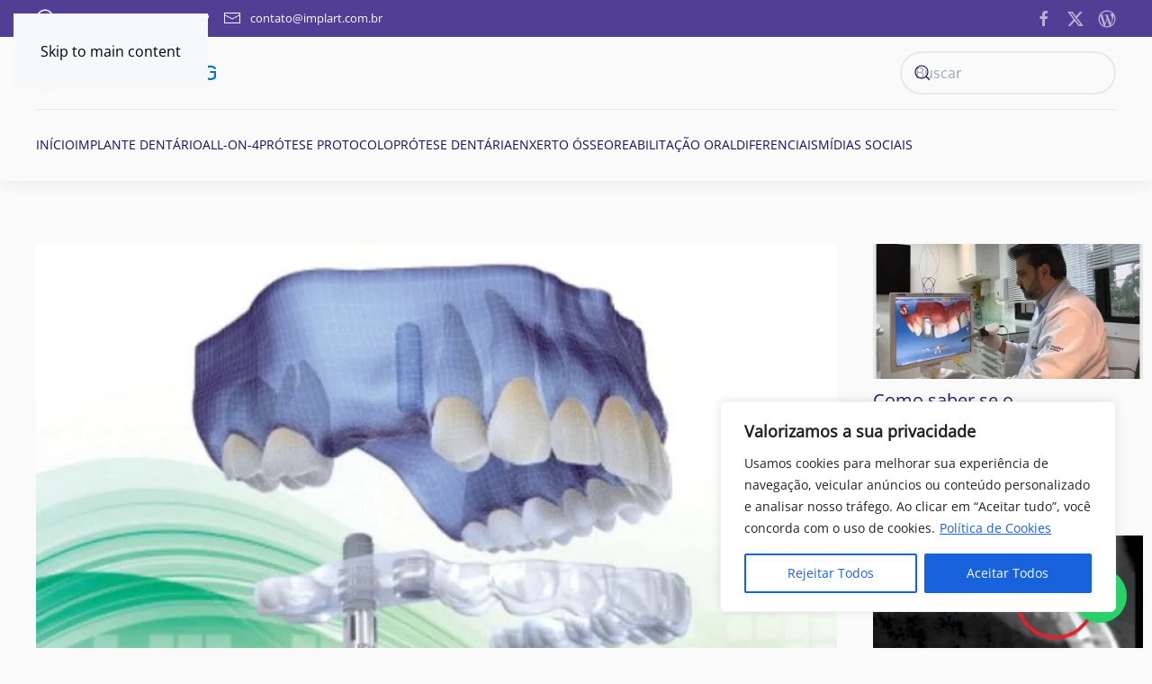

--- FILE ---
content_type: text/html; charset=UTF-8
request_url: https://implantesorais.com.br/cirurgia-de-implante-guiada-fechada-ou-cirurgia-aberta/
body_size: 32543
content:
<!DOCTYPE html>
<html lang="pt-BR" prefix="og: https://ogp.me/ns#">
    <head>
        <meta charset="UTF-8">
        <meta name="viewport" content="width=device-width, initial-scale=1">
        <link rel="icon" href="/wp-content/uploads/2019/02/favicon.png" sizes="any">
                <link rel="icon" href="/wp-content/uploads/2019/02/favicon.png" type="image/svg+xml">
                <link rel="apple-touch-icon" href="/wp-content/uploads/2019/02/favicon.png">
                <link rel="pingback" href="https://implantesorais.com.br/xmlrpc.php">
                
<!-- Otimização dos mecanismos de pesquisa pelo Rank Math PRO - https://rankmath.com/ -->
<title>Cirurgia de implante guiada (fechada) ou cirurgia aberta ?</title>
<style>.flying-press-lazy-bg{background-image:none!important;}</style>
<link rel='preload' href='/wp-content/uploads/2023/10/logo-blog.svg' as='image' imagesrcset='' imagesizes=''/>
<link rel='preload' href='/wp-content/themes/yootheme/cache/68/cirurgia_guiada_cirurgia_sem_corte_50kb-685de5d7.jpeg' as='image' imagesrcset='' imagesizes=''/>
<link rel='preload' href='/wp-content/themes/yootheme/cache/bb/planejamento_computadorizado_dos_tratamentos_50kb-bb64e44c.jpeg' as='image' imagesrcset='' imagesizes=''/>
<link rel='preload' href='/wp-content/themes/yootheme/cache/2f/raiz_fraturada_50kb-2f62f3d0.jpeg' as='image' imagesrcset='' imagesizes=''/>
<link rel='preload' href='/wp-content/themes/yootheme/cache/64/DR.-ROBERTO-MARKARIAN-IMPLANTODONTISTA-SITE-cc9331c0-6441f774.webp' as='image' imagesrcset='/wp-content/themes/yootheme/cache/64/DR.-ROBERTO-MARKARIAN-IMPLANTODONTISTA-SITE-cc9331c0-6441f774.webp 300w, /wp-content/themes/yootheme/cache/fb/DR.-ROBERTO-MARKARIAN-IMPLANTODONTISTA-SITE-cc9331c0-fbecbc83.webp 600w' imagesizes='(min-width: 300px) 300px'/>

<meta name="description" content="Como é feita a cirurgia de implante guiada? Existem dois métodos para inserção dos implantes. O guia cirurgico traz precisão e confiança à cirurgia"/>
<meta name="robots" content="follow, index, max-snippet:-1, max-video-preview:-1, max-image-preview:large"/>
<link rel="canonical" href="https://implantesorais.com.br/cirurgia-de-implante-guiada-fechada-ou-cirurgia-aberta/" />
<meta property="og:locale" content="pt_BR" />
<meta property="og:type" content="article" />
<meta property="og:title" content="Cirurgia de implante guiada (fechada) ou cirurgia aberta ?" />
<meta property="og:description" content="Como é feita a cirurgia de implante guiada? Existem dois métodos para inserção dos implantes. O guia cirurgico traz precisão e confiança à cirurgia" />
<meta property="og:url" content="https://implantesorais.com.br/cirurgia-de-implante-guiada-fechada-ou-cirurgia-aberta/" />
<meta property="og:site_name" content="Implante Dentário e Prótese Protocolo Clínica ImplArt-Blog" />
<meta property="article:publisher" content="https://pt-br.facebook.com/ImplanteDentarioClinicaImplArt/" />
<meta property="article:author" content="https://www.facebook.com/people/Roberto-Markarian/61566662726811/" />
<meta property="article:tag" content="cirurgia aberta" />
<meta property="article:tag" content="cirurgia de implante guiada" />
<meta property="article:tag" content="cirurgia guiada" />
<meta property="article:tag" content="cirurgia guiada de implante" />
<meta property="article:tag" content="implantação" />
<meta property="article:tag" content="implante dental" />
<meta property="article:tag" content="implante dentário" />
<meta property="article:tag" content="pinagem" />
<meta property="article:section" content="Implantes Dentários" />
<meta property="og:updated_time" content="2024-02-26T00:12:00-03:00" />
<meta property="og:image" content="https://implantesorais.com.br/wp-content/uploads/2019/07/cirurgia_guiada_cirurgia_sem_corte_50kb.jpg" />
<meta property="og:image:secure_url" content="https://implantesorais.com.br/wp-content/uploads/2019/07/cirurgia_guiada_cirurgia_sem_corte_50kb.jpg" />
<meta property="og:image:width" content="720" />
<meta property="og:image:height" content="480" />
<meta property="og:image:alt" content="cirurgia_guiada_cirurgia_sem_corte_50kb" />
<meta property="og:image:type" content="image/jpeg" />
<meta property="article:published_time" content="2021-02-05T09:34:30-03:00" />
<meta property="article:modified_time" content="2024-02-26T00:12:00-03:00" />
<meta name="twitter:card" content="summary_large_image" />
<meta name="twitter:title" content="Cirurgia de implante guiada (fechada) ou cirurgia aberta ?" />
<meta name="twitter:description" content="Como é feita a cirurgia de implante guiada? Existem dois métodos para inserção dos implantes. O guia cirurgico traz precisão e confiança à cirurgia" />
<meta name="twitter:site" content="@implart" />
<meta name="twitter:creator" content="@robertmarkarian" />
<meta name="twitter:image" content="https://implantesorais.com.br/wp-content/uploads/2019/07/cirurgia_guiada_cirurgia_sem_corte_50kb.jpg" />
<script type="application/ld+json" class="rank-math-schema-pro">{"@context":"https://schema.org","@graph":[{"@type":"Place","@id":"https://implantesorais.com.br/#place","geo":{"@type":"GeoCoordinates","latitude":"-23.570068072658625","longitude":" -46.64409111502905"},"hasMap":"https://www.google.com/maps/search/?api=1&amp;query=-23.570068072658625, -46.64409111502905","address":{"@type":"PostalAddress","streetAddress":"Rua Cincinato Braga, 37","addressLocality":"S\u00e3o Paulo","addressRegion":"Bela Vista","postalCode":"01311011","addressCountry":"BR"}},{"@type":"Organization","@id":"https://implantesorais.com.br/#organization","name":"Cl\u00ednica ImplArt","url":"https://implantesorais.com.br","sameAs":["https://pt-br.facebook.com/ImplanteDentarioClinicaImplArt/","https://twitter.com/implart","https://www.threads.net/@clinicaimplart/","https://www.instagram.com/clinicaimplart/","https://www.youtube.com/channel/UCdWWiXihVDictn26Dv50eQw","https://implantesorais.com.br/","https://x.com/implart","https://br.pinterest.com/implante/","https://www.linkedin.com/company/cl-nica-implart-odontologia-est-tica-e-implantes-dent-rios/"],"address":{"@type":"PostalAddress","streetAddress":"Rua Cincinato Braga, 37","addressLocality":"S\u00e3o Paulo","addressRegion":"Bela Vista","postalCode":"01311011","addressCountry":"BR"},"logo":{"@type":"ImageObject","@id":"https://implantesorais.com.br/#logo","url":"https://implantesorais.com.br/wp-content/uploads/2007/12/implart-implante-estetica-dental.jpg","contentUrl":"https://implantesorais.com.br/wp-content/uploads/2007/12/implart-implante-estetica-dental.jpg","caption":"Implante Dent\u00e1rio e Pr\u00f3tese Protocolo Cl\u00ednica ImplArt-Blog","inLanguage":"pt-BR","width":"200","height":"200"},"contactPoint":[{"@type":"ContactPoint","telephone":"+55-11-32624750","contactType":"customer support"}],"description":"A Cl\u00ednica Odontol\u00f3gica ImplArt, localizada em S\u00e3o Paulo, destaca-se na vanguarda da inova\u00e7\u00e3o odontol\u00f3gica, oferecendo servi\u00e7os de implantodontia avan\u00e7ada e odontologia est\u00e9tica de ponta. Sob a lideran\u00e7a do Dr. Roberto Markarian, implantodontista renomado com Doutorado em Implantodontia e Mestrado em Pr\u00f3tese Dent\u00e1ria, a ImplArt conquistou reconhecimento internacional por seu compromisso com a excel\u00eancia e avan\u00e7o tecnol\u00f3gico.","location":{"@id":"https://implantesorais.com.br/#place"}},{"@type":"WebSite","@id":"https://implantesorais.com.br/#website","url":"https://implantesorais.com.br","name":"Implante Dent\u00e1rio e Pr\u00f3tese Protocolo Cl\u00ednica ImplArt-Blog","alternateName":"O melhor em implante dent\u00e1rio e pr\u00f3teses dent\u00e1rias dayclinic","publisher":{"@id":"https://implantesorais.com.br/#organization"},"inLanguage":"pt-BR"},{"@type":"ImageObject","@id":"https://implantesorais.com.br/wp-content/uploads/2019/07/cirurgia_guiada_cirurgia_sem_corte_50kb.jpg","url":"https://implantesorais.com.br/wp-content/uploads/2019/07/cirurgia_guiada_cirurgia_sem_corte_50kb.jpg","width":"720","height":"480","caption":"cirurgia_guiada_cirurgia_sem_corte_50kb","inLanguage":"pt-BR"},{"@type":"BreadcrumbList","@id":"https://implantesorais.com.br/cirurgia-de-implante-guiada-fechada-ou-cirurgia-aberta/#breadcrumb","itemListElement":[{"@type":"ListItem","position":"1","item":{"@id":"https://implantesorais.com.br","name":"In\u00edcio"}},{"@type":"ListItem","position":"2","item":{"@id":"https://implantesorais.com.br/implante-dentario/","name":"Implantes Dent\u00e1rios"}},{"@type":"ListItem","position":"3","item":{"@id":"https://implantesorais.com.br/cirurgia-de-implante-guiada-fechada-ou-cirurgia-aberta/","name":"Cirurgia de implante guiada (fechada) ou cirurgia aberta"}}]},{"@type":"WebPage","@id":"https://implantesorais.com.br/cirurgia-de-implante-guiada-fechada-ou-cirurgia-aberta/#webpage","url":"https://implantesorais.com.br/cirurgia-de-implante-guiada-fechada-ou-cirurgia-aberta/","name":"Cirurgia de implante guiada (fechada) ou cirurgia aberta ?","datePublished":"2021-02-05T09:34:30-03:00","dateModified":"2024-02-26T00:12:00-03:00","isPartOf":{"@id":"https://implantesorais.com.br/#website"},"primaryImageOfPage":{"@id":"https://implantesorais.com.br/wp-content/uploads/2019/07/cirurgia_guiada_cirurgia_sem_corte_50kb.jpg"},"inLanguage":"pt-BR","breadcrumb":{"@id":"https://implantesorais.com.br/cirurgia-de-implante-guiada-fechada-ou-cirurgia-aberta/#breadcrumb"}},{"@type":"Person","@id":"https://implantesorais.com.br/autor/clinica-odontologica-implante-dental/","name":"Roberto Markarian","description":"Cl\u00ednica Odontol\u00f3gica de Implante Dental ImplArt. O Dr Markarian \u00e9 implantodontista e mostrar\u00e1 aqui implantes dentais e casos reais.","url":"https://implantesorais.com.br/autor/clinica-odontologica-implante-dental/","image":{"@type":"ImageObject","@id":"https://implantesorais.com.br/wp-content/uploads/2025/03/16894177497efdb1dfa7700203ec7bef-96x96.png","url":"https://implantesorais.com.br/wp-content/uploads/2025/03/16894177497efdb1dfa7700203ec7bef-96x96.png","caption":"Roberto Markarian","inLanguage":"pt-BR"},"sameAs":["https://implantesorais.com.br/implantodontista-especialista-em-implante-dentario/","https://www.facebook.com/people/Roberto-Markarian/61566662726811/","https://twitter.com/robertmarkarian","https://www.instagram.com/dr.robertomarkarian/?hl=en","https://www.youtube.com/@Dr.Roberto.Markarian","https://br.linkedin.com/in/roberto-markarian-92539521","https://scholar.google.com.br/citations?user=4SSWZlIAAAAJ&amp;hl=pt-BR","https://www.researchgate.net/profile/Roberto-Markarian","https://www.facebook.com/people/Roberto-Markarian/61566662726811/","https://twitter.com/robertmarkarian/","https://x.com/robertmarkarian/","https://www.threads.net/@dr.robertomarkarian","https://especialistaemimplantedentario.wordpress.com","https://wordpress.com/reader/users/markarianroberto","https://gravatar.com/markarianroberto","https://foursquare.com/user/12934431"],"worksFor":{"@id":"https://implantesorais.com.br/#organization"}},{"@type":"NewsArticle","headline":"Cirurgia de implante guiada (fechada) ou cirurgia aberta ?","keywords":"Cirurgia de implante guiada","datePublished":"2021-02-05T09:34:30-03:00","dateModified":"2024-02-26T00:12:00-03:00","articleSection":"Implantes Dent\u00e1rios, Odontologia Digital, Pr\u00f3tese Dent\u00e1ria, Reabilita\u00e7\u00e3o Oral","author":{"@id":"https://implantesorais.com.br/autor/clinica-odontologica-implante-dental/","name":"Roberto Markarian"},"publisher":{"@id":"https://implantesorais.com.br/#organization"},"description":"Como \u00e9 feita a cirurgia de implante guiada? Existem dois m\u00e9todos para inser\u00e7\u00e3o dos implantes. O guia cirurgico traz precis\u00e3o e confian\u00e7a \u00e0 cirurgia","copyrightYear":"2024","copyrightHolder":{"@id":"https://implantesorais.com.br/#organization"},"name":"Cirurgia de implante guiada (fechada) ou cirurgia aberta ?","@id":"https://implantesorais.com.br/cirurgia-de-implante-guiada-fechada-ou-cirurgia-aberta/#richSnippet","isPartOf":{"@id":"https://implantesorais.com.br/cirurgia-de-implante-guiada-fechada-ou-cirurgia-aberta/#webpage"},"image":{"@id":"https://implantesorais.com.br/wp-content/uploads/2019/07/cirurgia_guiada_cirurgia_sem_corte_50kb.jpg"},"inLanguage":"pt-BR","mainEntityOfPage":{"@id":"https://implantesorais.com.br/cirurgia-de-implante-guiada-fechada-ou-cirurgia-aberta/#webpage"}}]}</script>
<!-- /Plugin de SEO Rank Math para WordPress -->

<link rel="amphtml" href="https://implantesorais.com.br/cirurgia-de-implante-guiada-fechada-ou-cirurgia-aberta/amp/" /><meta name="generator" content="AMP for WP 1.1.7.1"/><link rel="alternate" type="application/rss+xml" title="Feed para Implantes Dentários e Próteses Dentárias (◕‿◕) &raquo;" href="https://implantesorais.com.br/feed/" />
<link rel="alternate" type="application/rss+xml" title="Feed de comentários para Implantes Dentários e Próteses Dentárias (◕‿◕) &raquo;" href="https://implantesorais.com.br/comments/feed/" />
<link rel="alternate" type="application/rss+xml" title="Feed de comentários para Implantes Dentários e Próteses Dentárias (◕‿◕) &raquo; Cirurgia de implante guiada (fechada) ou cirurgia aberta" href="https://implantesorais.com.br/cirurgia-de-implante-guiada-fechada-ou-cirurgia-aberta/feed/" />
<link rel='stylesheet' id='wp-block-library-css' href='https://implantesorais.com.br/wp-content/cache/flying-press/a06b3af98203.style.min.css' media='all' />
<style id='classic-theme-styles-inline-css'>/*! This file is auto-generated */
.wp-block-button__link{color:#fff;background-color:#32373c;border-radius:9999px;box-shadow:none;text-decoration:none;padding:calc(.667em + 2px) calc(1.333em + 2px);font-size:1.125em}.wp-block-file__button{background:#32373c;color:#fff;text-decoration:none}</style>
<style id='joinchat-button-style-inline-css'>.wp-block-joinchat-button{border:none!important;text-align:center}.wp-block-joinchat-button figure{display:table;margin:0 auto;padding:0}.wp-block-joinchat-button figcaption{font:normal normal 400 .6em/2em var(--wp--preset--font-family--system-font,sans-serif);margin:0;padding:0}.wp-block-joinchat-button .joinchat-button__qr{background-color:#fff;border:6px solid #25d366;border-radius:30px;box-sizing:content-box;display:block;height:200px;margin:auto;overflow:hidden;padding:10px;width:200px}.wp-block-joinchat-button .joinchat-button__qr canvas,.wp-block-joinchat-button .joinchat-button__qr img{display:block;margin:auto}.wp-block-joinchat-button .joinchat-button__link{align-items:center;background-color:#25d366;border:6px solid #25d366;border-radius:30px;display:inline-flex;flex-flow:row nowrap;justify-content:center;line-height:1.25em;margin:0 auto;text-decoration:none}.wp-block-joinchat-button .joinchat-button__link:before{background:transparent var(--joinchat-ico) no-repeat center;background-size:100%;content:"";display:block;height:1.5em;margin:-.75em .75em -.75em 0;width:1.5em}.wp-block-joinchat-button figure+.joinchat-button__link{margin-top:10px}@media (orientation:landscape)and (min-height:481px),(orientation:portrait)and (min-width:481px){.wp-block-joinchat-button.joinchat-button--qr-only figure+.joinchat-button__link{display:none}}@media (max-width:480px),(orientation:landscape)and (max-height:480px){.wp-block-joinchat-button figure{display:none}}</style>
<style id='global-styles-inline-css'>:root{--wp--preset--aspect-ratio--square: 1;--wp--preset--aspect-ratio--4-3: 4/3;--wp--preset--aspect-ratio--3-4: 3/4;--wp--preset--aspect-ratio--3-2: 3/2;--wp--preset--aspect-ratio--2-3: 2/3;--wp--preset--aspect-ratio--16-9: 16/9;--wp--preset--aspect-ratio--9-16: 9/16;--wp--preset--color--black: #000000;--wp--preset--color--cyan-bluish-gray: #abb8c3;--wp--preset--color--white: #ffffff;--wp--preset--color--pale-pink: #f78da7;--wp--preset--color--vivid-red: #cf2e2e;--wp--preset--color--luminous-vivid-orange: #ff6900;--wp--preset--color--luminous-vivid-amber: #fcb900;--wp--preset--color--light-green-cyan: #7bdcb5;--wp--preset--color--vivid-green-cyan: #00d084;--wp--preset--color--pale-cyan-blue: #8ed1fc;--wp--preset--color--vivid-cyan-blue: #0693e3;--wp--preset--color--vivid-purple: #9b51e0;--wp--preset--gradient--vivid-cyan-blue-to-vivid-purple: linear-gradient(135deg,rgba(6,147,227,1) 0%,rgb(155,81,224) 100%);--wp--preset--gradient--light-green-cyan-to-vivid-green-cyan: linear-gradient(135deg,rgb(122,220,180) 0%,rgb(0,208,130) 100%);--wp--preset--gradient--luminous-vivid-amber-to-luminous-vivid-orange: linear-gradient(135deg,rgba(252,185,0,1) 0%,rgba(255,105,0,1) 100%);--wp--preset--gradient--luminous-vivid-orange-to-vivid-red: linear-gradient(135deg,rgba(255,105,0,1) 0%,rgb(207,46,46) 100%);--wp--preset--gradient--very-light-gray-to-cyan-bluish-gray: linear-gradient(135deg,rgb(238,238,238) 0%,rgb(169,184,195) 100%);--wp--preset--gradient--cool-to-warm-spectrum: linear-gradient(135deg,rgb(74,234,220) 0%,rgb(151,120,209) 20%,rgb(207,42,186) 40%,rgb(238,44,130) 60%,rgb(251,105,98) 80%,rgb(254,248,76) 100%);--wp--preset--gradient--blush-light-purple: linear-gradient(135deg,rgb(255,206,236) 0%,rgb(152,150,240) 100%);--wp--preset--gradient--blush-bordeaux: linear-gradient(135deg,rgb(254,205,165) 0%,rgb(254,45,45) 50%,rgb(107,0,62) 100%);--wp--preset--gradient--luminous-dusk: linear-gradient(135deg,rgb(255,203,112) 0%,rgb(199,81,192) 50%,rgb(65,88,208) 100%);--wp--preset--gradient--pale-ocean: linear-gradient(135deg,rgb(255,245,203) 0%,rgb(182,227,212) 50%,rgb(51,167,181) 100%);--wp--preset--gradient--electric-grass: linear-gradient(135deg,rgb(202,248,128) 0%,rgb(113,206,126) 100%);--wp--preset--gradient--midnight: linear-gradient(135deg,rgb(2,3,129) 0%,rgb(40,116,252) 100%);--wp--preset--font-size--small: 13px;--wp--preset--font-size--medium: 20px;--wp--preset--font-size--large: 36px;--wp--preset--font-size--x-large: 42px;--wp--preset--spacing--20: 0.44rem;--wp--preset--spacing--30: 0.67rem;--wp--preset--spacing--40: 1rem;--wp--preset--spacing--50: 1.5rem;--wp--preset--spacing--60: 2.25rem;--wp--preset--spacing--70: 3.38rem;--wp--preset--spacing--80: 5.06rem;--wp--preset--shadow--natural: 6px 6px 9px rgba(0, 0, 0, 0.2);--wp--preset--shadow--deep: 12px 12px 50px rgba(0, 0, 0, 0.4);--wp--preset--shadow--sharp: 6px 6px 0px rgba(0, 0, 0, 0.2);--wp--preset--shadow--outlined: 6px 6px 0px -3px rgba(255, 255, 255, 1), 6px 6px rgba(0, 0, 0, 1);--wp--preset--shadow--crisp: 6px 6px 0px rgba(0, 0, 0, 1);}:where(.is-layout-flex){gap: 0.5em;}:where(.is-layout-grid){gap: 0.5em;}body .is-layout-flex{display: flex;}.is-layout-flex{flex-wrap: wrap;align-items: center;}.is-layout-flex > :is(*, div){margin: 0;}body .is-layout-grid{display: grid;}.is-layout-grid > :is(*, div){margin: 0;}:where(.wp-block-columns.is-layout-flex){gap: 2em;}:where(.wp-block-columns.is-layout-grid){gap: 2em;}:where(.wp-block-post-template.is-layout-flex){gap: 1.25em;}:where(.wp-block-post-template.is-layout-grid){gap: 1.25em;}.has-black-color{color: var(--wp--preset--color--black) !important;}.has-cyan-bluish-gray-color{color: var(--wp--preset--color--cyan-bluish-gray) !important;}.has-white-color{color: var(--wp--preset--color--white) !important;}.has-pale-pink-color{color: var(--wp--preset--color--pale-pink) !important;}.has-vivid-red-color{color: var(--wp--preset--color--vivid-red) !important;}.has-luminous-vivid-orange-color{color: var(--wp--preset--color--luminous-vivid-orange) !important;}.has-luminous-vivid-amber-color{color: var(--wp--preset--color--luminous-vivid-amber) !important;}.has-light-green-cyan-color{color: var(--wp--preset--color--light-green-cyan) !important;}.has-vivid-green-cyan-color{color: var(--wp--preset--color--vivid-green-cyan) !important;}.has-pale-cyan-blue-color{color: var(--wp--preset--color--pale-cyan-blue) !important;}.has-vivid-cyan-blue-color{color: var(--wp--preset--color--vivid-cyan-blue) !important;}.has-vivid-purple-color{color: var(--wp--preset--color--vivid-purple) !important;}.has-black-background-color{background-color: var(--wp--preset--color--black) !important;}.has-cyan-bluish-gray-background-color{background-color: var(--wp--preset--color--cyan-bluish-gray) !important;}.has-white-background-color{background-color: var(--wp--preset--color--white) !important;}.has-pale-pink-background-color{background-color: var(--wp--preset--color--pale-pink) !important;}.has-vivid-red-background-color{background-color: var(--wp--preset--color--vivid-red) !important;}.has-luminous-vivid-orange-background-color{background-color: var(--wp--preset--color--luminous-vivid-orange) !important;}.has-luminous-vivid-amber-background-color{background-color: var(--wp--preset--color--luminous-vivid-amber) !important;}.has-light-green-cyan-background-color{background-color: var(--wp--preset--color--light-green-cyan) !important;}.has-vivid-green-cyan-background-color{background-color: var(--wp--preset--color--vivid-green-cyan) !important;}.has-pale-cyan-blue-background-color{background-color: var(--wp--preset--color--pale-cyan-blue) !important;}.has-vivid-cyan-blue-background-color{background-color: var(--wp--preset--color--vivid-cyan-blue) !important;}.has-vivid-purple-background-color{background-color: var(--wp--preset--color--vivid-purple) !important;}.has-black-border-color{border-color: var(--wp--preset--color--black) !important;}.has-cyan-bluish-gray-border-color{border-color: var(--wp--preset--color--cyan-bluish-gray) !important;}.has-white-border-color{border-color: var(--wp--preset--color--white) !important;}.has-pale-pink-border-color{border-color: var(--wp--preset--color--pale-pink) !important;}.has-vivid-red-border-color{border-color: var(--wp--preset--color--vivid-red) !important;}.has-luminous-vivid-orange-border-color{border-color: var(--wp--preset--color--luminous-vivid-orange) !important;}.has-luminous-vivid-amber-border-color{border-color: var(--wp--preset--color--luminous-vivid-amber) !important;}.has-light-green-cyan-border-color{border-color: var(--wp--preset--color--light-green-cyan) !important;}.has-vivid-green-cyan-border-color{border-color: var(--wp--preset--color--vivid-green-cyan) !important;}.has-pale-cyan-blue-border-color{border-color: var(--wp--preset--color--pale-cyan-blue) !important;}.has-vivid-cyan-blue-border-color{border-color: var(--wp--preset--color--vivid-cyan-blue) !important;}.has-vivid-purple-border-color{border-color: var(--wp--preset--color--vivid-purple) !important;}.has-vivid-cyan-blue-to-vivid-purple-gradient-background{background: var(--wp--preset--gradient--vivid-cyan-blue-to-vivid-purple) !important;}.has-light-green-cyan-to-vivid-green-cyan-gradient-background{background: var(--wp--preset--gradient--light-green-cyan-to-vivid-green-cyan) !important;}.has-luminous-vivid-amber-to-luminous-vivid-orange-gradient-background{background: var(--wp--preset--gradient--luminous-vivid-amber-to-luminous-vivid-orange) !important;}.has-luminous-vivid-orange-to-vivid-red-gradient-background{background: var(--wp--preset--gradient--luminous-vivid-orange-to-vivid-red) !important;}.has-very-light-gray-to-cyan-bluish-gray-gradient-background{background: var(--wp--preset--gradient--very-light-gray-to-cyan-bluish-gray) !important;}.has-cool-to-warm-spectrum-gradient-background{background: var(--wp--preset--gradient--cool-to-warm-spectrum) !important;}.has-blush-light-purple-gradient-background{background: var(--wp--preset--gradient--blush-light-purple) !important;}.has-blush-bordeaux-gradient-background{background: var(--wp--preset--gradient--blush-bordeaux) !important;}.has-luminous-dusk-gradient-background{background: var(--wp--preset--gradient--luminous-dusk) !important;}.has-pale-ocean-gradient-background{background: var(--wp--preset--gradient--pale-ocean) !important;}.has-electric-grass-gradient-background{background: var(--wp--preset--gradient--electric-grass) !important;}.has-midnight-gradient-background{background: var(--wp--preset--gradient--midnight) !important;}.has-small-font-size{font-size: var(--wp--preset--font-size--small) !important;}.has-medium-font-size{font-size: var(--wp--preset--font-size--medium) !important;}.has-large-font-size{font-size: var(--wp--preset--font-size--large) !important;}.has-x-large-font-size{font-size: var(--wp--preset--font-size--x-large) !important;}
:where(.wp-block-post-template.is-layout-flex){gap: 1.25em;}:where(.wp-block-post-template.is-layout-grid){gap: 1.25em;}
:where(.wp-block-columns.is-layout-flex){gap: 2em;}:where(.wp-block-columns.is-layout-grid){gap: 2em;}
:root :where(.wp-block-pullquote){font-size: 1.5em;line-height: 1.6;}</style>
<style id='joinchat-head-inline-css'>
:root{--joinchat-ico:url("data:image/svg+xml;charset=utf-8,%3Csvg xmlns='http://www.w3.org/2000/svg' viewBox='0 0 24 24'%3E%3Cpath fill='%23fff' d='M3.516 3.516c4.686-4.686 12.284-4.686 16.97 0s4.686 12.283 0 16.97a12 12 0 0 1-13.754 2.299l-5.814.735a.392.392 0 0 1-.438-.44l.748-5.788A12 12 0 0 1 3.517 3.517zm3.61 17.043.3.158a9.85 9.85 0 0 0 11.534-1.758c3.843-3.843 3.843-10.074 0-13.918s-10.075-3.843-13.918 0a9.85 9.85 0 0 0-1.747 11.554l.16.303-.51 3.942a.196.196 0 0 0 .219.22zm6.534-7.003-.933 1.164a9.84 9.84 0 0 1-3.497-3.495l1.166-.933a.79.79 0 0 0 .23-.94L9.561 6.96a.79.79 0 0 0-.924-.445l-2.023.524a.797.797 0 0 0-.588.88 11.754 11.754 0 0 0 10.005 10.005.797.797 0 0 0 .88-.587l.525-2.023a.79.79 0 0 0-.445-.923L14.6 13.327a.79.79 0 0 0-.94.23z'/%3E%3C/svg%3E")}.joinchat{--sep:20px;--bottom:var(--sep);--s:60px;--h:calc(var(--s)/2);display:block;transform:scale3d(1,1,1);position:fixed;z-index:9000;right:var(--sep);bottom:var(--bottom)}.joinchat *{box-sizing:border-box}.joinchat__qr,.joinchat__chatbox{display:none}.joinchat__tooltip{opacity:0}.joinchat__button{position:absolute;z-index:2;bottom:8px;right:8px;height:var(--s);width:var(--s);background:#25d366 var(--joinchat-ico,none)center / 60% no-repeat;color:inherit;border-radius:50%;box-shadow:1px 6px 24px 0 rgba(7,94,84,0.24)}.joinchat--left{right:auto;left:var(--sep)}.joinchat--left .joinchat__button{right:auto;left:8px}.joinchat__button__ico{position:absolute;inset:0;display:flex;border-radius:50%;overflow:hidden;color:hsl(0deg 0% clamp(0%,var(--bw)*1000%,100%) / clamp(70%,var(--bw)*1000%,100%)) !important}.joinchat__button__ico svg{width:var(--ico-size,100%);height:var(--ico-size,100%);margin:calc((100% - var(--ico-size,100%))/2)}.joinchat__button:has(.joinchat__button__ico){background:hsl(var(--ch)var(--cs)var(--cl));box-shadow:1px 6px 24px 0 hsl(var(--ch)var(--cs)calc(var(--cl) - 10%) / 24%)}.joinchat__button:has(.joinchat__button__ico):hover,.joinchat__button:has(.joinchat__button__ico):active{background:hsl(var(--ch)var(--cs)calc(var(--cl) + 20%))}.joinchat__button__image{position:absolute;inset:1px;border-radius:50%;overflow:hidden;opacity:0}.joinchat__button__image img,.joinchat__button__image video{display:block;width:100%;height:100%;object-fit:cover;object-position:center}.joinchat--img .joinchat__button__image{opacity:1;animation:none}@media(orientation:portrait)and(width>=481px),(orientation:landscape)and(height>=481px){.joinchat--mobile{display:none !important}}@media(width <=480px),(orientation:landscape)and(height <=480px){.joinchat{--sep:6px}}
</style>
<link href="https://implantesorais.com.br/wp-content/cache/flying-press/6a6d6a9e81c7.theme.1.css" rel="stylesheet">
<script id="cookie-law-info-js-extra" data-loading-method="idle" data-src="data:text/javascript,var%20_ckyConfig%20%3D%20%7B%22_ipData%22%3A%5B%5D%2C%22_assetsURL%22%3A%22https%3A%5C%2F%5C%2Fimplantesorais.com.br%5C%2Fwp-content%5C%2Fplugins%5C%2Fcookie-law-info%5C%2Flite%5C%2Ffrontend%5C%2Fimages%5C%2F%22%2C%22_publicURL%22%3A%22https%3A%5C%2F%5C%2Fimplantesorais.com.br%22%2C%22_expiry%22%3A%22365%22%2C%22_categories%22%3A%5B%7B%22name%22%3A%22Necessary%22%2C%22slug%22%3A%22necessary%22%2C%22isNecessary%22%3Atrue%2C%22ccpaDoNotSell%22%3Atrue%2C%22cookies%22%3A%5B%5D%2C%22active%22%3Atrue%2C%22defaultConsent%22%3A%7B%22gdpr%22%3Atrue%2C%22ccpa%22%3Atrue%7D%7D%2C%7B%22name%22%3A%22Functional%22%2C%22slug%22%3A%22functional%22%2C%22isNecessary%22%3Afalse%2C%22ccpaDoNotSell%22%3Atrue%2C%22cookies%22%3A%5B%5D%2C%22active%22%3Atrue%2C%22defaultConsent%22%3A%7B%22gdpr%22%3Afalse%2C%22ccpa%22%3Afalse%7D%7D%2C%7B%22name%22%3A%22Analytics%22%2C%22slug%22%3A%22analytics%22%2C%22isNecessary%22%3Afalse%2C%22ccpaDoNotSell%22%3Atrue%2C%22cookies%22%3A%5B%5D%2C%22active%22%3Atrue%2C%22defaultConsent%22%3A%7B%22gdpr%22%3Afalse%2C%22ccpa%22%3Afalse%7D%7D%2C%7B%22name%22%3A%22Performance%22%2C%22slug%22%3A%22performance%22%2C%22isNecessary%22%3Afalse%2C%22ccpaDoNotSell%22%3Atrue%2C%22cookies%22%3A%5B%5D%2C%22active%22%3Atrue%2C%22defaultConsent%22%3A%7B%22gdpr%22%3Afalse%2C%22ccpa%22%3Afalse%7D%7D%2C%7B%22name%22%3A%22Advertisement%22%2C%22slug%22%3A%22advertisement%22%2C%22isNecessary%22%3Afalse%2C%22ccpaDoNotSell%22%3Atrue%2C%22cookies%22%3A%5B%5D%2C%22active%22%3Atrue%2C%22defaultConsent%22%3A%7B%22gdpr%22%3Afalse%2C%22ccpa%22%3Afalse%7D%7D%5D%2C%22_activeLaw%22%3A%22gdpr%22%2C%22_rootDomain%22%3A%22%22%2C%22_block%22%3A%221%22%2C%22_showBanner%22%3A%221%22%2C%22_bannerConfig%22%3A%7B%22settings%22%3A%7B%22type%22%3A%22box%22%2C%22preferenceCenterType%22%3A%22popup%22%2C%22position%22%3A%22bottom-right%22%2C%22applicableLaw%22%3A%22gdpr%22%7D%2C%22behaviours%22%3A%7B%22reloadBannerOnAccept%22%3Afalse%2C%22loadAnalyticsByDefault%22%3Afalse%2C%22animations%22%3A%7B%22onLoad%22%3A%22animate%22%2C%22onHide%22%3A%22sticky%22%7D%7D%2C%22config%22%3A%7B%22revisitConsent%22%3A%7B%22status%22%3Atrue%2C%22tag%22%3A%22revisit-consent%22%2C%22position%22%3A%22bottom-left%22%2C%22meta%22%3A%7B%22url%22%3A%22%23%22%7D%2C%22styles%22%3A%7B%22background-color%22%3A%22%230056A7%22%7D%2C%22elements%22%3A%7B%22title%22%3A%7B%22type%22%3A%22text%22%2C%22tag%22%3A%22revisit-consent-title%22%2C%22status%22%3Atrue%2C%22styles%22%3A%7B%22color%22%3A%22%230056a7%22%7D%7D%7D%7D%2C%22preferenceCenter%22%3A%7B%22toggle%22%3A%7B%22status%22%3Atrue%2C%22tag%22%3A%22detail-category-toggle%22%2C%22type%22%3A%22toggle%22%2C%22states%22%3A%7B%22active%22%3A%7B%22styles%22%3A%7B%22background-color%22%3A%22%231863DC%22%7D%7D%2C%22inactive%22%3A%7B%22styles%22%3A%7B%22background-color%22%3A%22%23D0D5D2%22%7D%7D%7D%7D%7D%2C%22categoryPreview%22%3A%7B%22status%22%3Afalse%2C%22toggle%22%3A%7B%22status%22%3Atrue%2C%22tag%22%3A%22detail-category-preview-toggle%22%2C%22type%22%3A%22toggle%22%2C%22states%22%3A%7B%22active%22%3A%7B%22styles%22%3A%7B%22background-color%22%3A%22%231863DC%22%7D%7D%2C%22inactive%22%3A%7B%22styles%22%3A%7B%22background-color%22%3A%22%23D0D5D2%22%7D%7D%7D%7D%7D%2C%22videoPlaceholder%22%3A%7B%22status%22%3Atrue%2C%22styles%22%3A%7B%22background-color%22%3A%22%23000000%22%2C%22border-color%22%3A%22%23000000%22%2C%22color%22%3A%22%23ffffff%22%7D%7D%2C%22readMore%22%3A%7B%22status%22%3Atrue%2C%22tag%22%3A%22readmore-button%22%2C%22type%22%3A%22link%22%2C%22meta%22%3A%7B%22noFollow%22%3Atrue%2C%22newTab%22%3Atrue%7D%2C%22styles%22%3A%7B%22color%22%3A%22%231863DC%22%2C%22background-color%22%3A%22transparent%22%2C%22border-color%22%3A%22transparent%22%7D%7D%2C%22showMore%22%3A%7B%22status%22%3Atrue%2C%22tag%22%3A%22show-desc-button%22%2C%22type%22%3A%22button%22%2C%22styles%22%3A%7B%22color%22%3A%22%231863DC%22%7D%7D%2C%22showLess%22%3A%7B%22status%22%3Atrue%2C%22tag%22%3A%22hide-desc-button%22%2C%22type%22%3A%22button%22%2C%22styles%22%3A%7B%22color%22%3A%22%231863DC%22%7D%7D%2C%22alwaysActive%22%3A%7B%22status%22%3Atrue%2C%22tag%22%3A%22always-active%22%2C%22styles%22%3A%7B%22color%22%3A%22%23008000%22%7D%7D%2C%22manualLinks%22%3A%7B%22status%22%3Atrue%2C%22tag%22%3A%22manual-links%22%2C%22type%22%3A%22link%22%2C%22styles%22%3A%7B%22color%22%3A%22%231863DC%22%7D%7D%2C%22auditTable%22%3A%7B%22status%22%3Atrue%7D%2C%22optOption%22%3A%7B%22status%22%3Atrue%2C%22toggle%22%3A%7B%22status%22%3Atrue%2C%22tag%22%3A%22optout-option-toggle%22%2C%22type%22%3A%22toggle%22%2C%22states%22%3A%7B%22active%22%3A%7B%22styles%22%3A%7B%22background-color%22%3A%22%231863dc%22%7D%7D%2C%22inactive%22%3A%7B%22styles%22%3A%7B%22background-color%22%3A%22%23FFFFFF%22%7D%7D%7D%7D%7D%7D%7D%2C%22_version%22%3A%223.3.6%22%2C%22_logConsent%22%3A%221%22%2C%22_tags%22%3A%5B%7B%22tag%22%3A%22accept-button%22%2C%22styles%22%3A%7B%22color%22%3A%22%23FFFFFF%22%2C%22background-color%22%3A%22%231863DC%22%2C%22border-color%22%3A%22%231863DC%22%7D%7D%2C%7B%22tag%22%3A%22reject-button%22%2C%22styles%22%3A%7B%22color%22%3A%22%231863DC%22%2C%22background-color%22%3A%22transparent%22%2C%22border-color%22%3A%22%231863DC%22%7D%7D%2C%7B%22tag%22%3A%22settings-button%22%2C%22styles%22%3A%7B%22color%22%3A%22%231863DC%22%2C%22background-color%22%3A%22transparent%22%2C%22border-color%22%3A%22%231863DC%22%7D%7D%2C%7B%22tag%22%3A%22readmore-button%22%2C%22styles%22%3A%7B%22color%22%3A%22%231863DC%22%2C%22background-color%22%3A%22transparent%22%2C%22border-color%22%3A%22transparent%22%7D%7D%2C%7B%22tag%22%3A%22donotsell-button%22%2C%22styles%22%3A%7B%22color%22%3A%22%231863DC%22%2C%22background-color%22%3A%22transparent%22%2C%22border-color%22%3A%22transparent%22%7D%7D%2C%7B%22tag%22%3A%22show-desc-button%22%2C%22styles%22%3A%7B%22color%22%3A%22%231863DC%22%7D%7D%2C%7B%22tag%22%3A%22hide-desc-button%22%2C%22styles%22%3A%7B%22color%22%3A%22%231863DC%22%7D%7D%2C%7B%22tag%22%3A%22cky-always-active%22%2C%22styles%22%3A%5B%5D%7D%2C%7B%22tag%22%3A%22cky-link%22%2C%22styles%22%3A%5B%5D%7D%2C%7B%22tag%22%3A%22accept-button%22%2C%22styles%22%3A%7B%22color%22%3A%22%23FFFFFF%22%2C%22background-color%22%3A%22%231863DC%22%2C%22border-color%22%3A%22%231863DC%22%7D%7D%2C%7B%22tag%22%3A%22revisit-consent%22%2C%22styles%22%3A%7B%22background-color%22%3A%22%230056A7%22%7D%7D%5D%2C%22_shortCodes%22%3A%5B%7B%22key%22%3A%22cky_readmore%22%2C%22content%22%3A%22%3Ca%20href%3D%5C%22https%3A%5C%2F%5C%2Fimplantesorais.com.br%5C%2Fpolitica-de-cookies%5C%2F%5C%22%20class%3D%5C%22cky-policy%5C%22%20aria-label%3D%5C%22Pol%5Cu00edtica%20de%20Cookies%5C%22%20target%3D%5C%22_blank%5C%22%20rel%3D%5C%22noopener%5C%22%20data-cky-tag%3D%5C%22readmore-button%5C%22%3EPol%5Cu00edtica%20de%20Cookies%3C%5C%2Fa%3E%22%2C%22tag%22%3A%22readmore-button%22%2C%22status%22%3Atrue%2C%22attributes%22%3A%7B%22rel%22%3A%22nofollow%22%2C%22target%22%3A%22_blank%22%7D%7D%2C%7B%22key%22%3A%22cky_show_desc%22%2C%22content%22%3A%22%3Cbutton%20class%3D%5C%22cky-show-desc-btn%5C%22%20data-cky-tag%3D%5C%22show-desc-button%5C%22%20aria-label%3D%5C%22Mostrar%20mais%5C%22%3EMostrar%20mais%3C%5C%2Fbutton%3E%22%2C%22tag%22%3A%22show-desc-button%22%2C%22status%22%3Atrue%2C%22attributes%22%3A%5B%5D%7D%2C%7B%22key%22%3A%22cky_hide_desc%22%2C%22content%22%3A%22%3Cbutton%20class%3D%5C%22cky-show-desc-btn%5C%22%20data-cky-tag%3D%5C%22hide-desc-button%5C%22%20aria-label%3D%5C%22Mostrar%20menos%5C%22%3EMostrar%20menos%3C%5C%2Fbutton%3E%22%2C%22tag%22%3A%22hide-desc-button%22%2C%22status%22%3Atrue%2C%22attributes%22%3A%5B%5D%7D%2C%7B%22key%22%3A%22cky_optout_show_desc%22%2C%22content%22%3A%22%5Bcky_optout_show_desc%5D%22%2C%22tag%22%3A%22optout-show-desc-button%22%2C%22status%22%3Atrue%2C%22attributes%22%3A%5B%5D%7D%2C%7B%22key%22%3A%22cky_optout_hide_desc%22%2C%22content%22%3A%22%5Bcky_optout_hide_desc%5D%22%2C%22tag%22%3A%22optout-hide-desc-button%22%2C%22status%22%3Atrue%2C%22attributes%22%3A%5B%5D%7D%2C%7B%22key%22%3A%22cky_category_toggle_label%22%2C%22content%22%3A%22%5Bcky_%7B%7Bstatus%7D%7D_category_label%5D%20%5Bcky_preference_%7B%7Bcategory_slug%7D%7D_title%5D%22%2C%22tag%22%3A%22%22%2C%22status%22%3Atrue%2C%22attributes%22%3A%5B%5D%7D%2C%7B%22key%22%3A%22cky_enable_category_label%22%2C%22content%22%3A%22Enable%22%2C%22tag%22%3A%22%22%2C%22status%22%3Atrue%2C%22attributes%22%3A%5B%5D%7D%2C%7B%22key%22%3A%22cky_disable_category_label%22%2C%22content%22%3A%22Disable%22%2C%22tag%22%3A%22%22%2C%22status%22%3Atrue%2C%22attributes%22%3A%5B%5D%7D%2C%7B%22key%22%3A%22cky_video_placeholder%22%2C%22content%22%3A%22%3Cdiv%20class%3D%5C%22video-placeholder-normal%5C%22%20data-cky-tag%3D%5C%22video-placeholder%5C%22%20id%3D%5C%22%5BUNIQUEID%5D%5C%22%3E%3Cp%20class%3D%5C%22video-placeholder-text-normal%5C%22%20data-cky-tag%3D%5C%22placeholder-title%5C%22%3EPor%20favor%20aceite%20cookies%20para%20acessar%20este%20conte%5Cu00fado%3C%5C%2Fp%3E%3C%5C%2Fdiv%3E%22%2C%22tag%22%3A%22%22%2C%22status%22%3Atrue%2C%22attributes%22%3A%5B%5D%7D%2C%7B%22key%22%3A%22cky_enable_optout_label%22%2C%22content%22%3A%22Enable%22%2C%22tag%22%3A%22%22%2C%22status%22%3Atrue%2C%22attributes%22%3A%5B%5D%7D%2C%7B%22key%22%3A%22cky_disable_optout_label%22%2C%22content%22%3A%22Disable%22%2C%22tag%22%3A%22%22%2C%22status%22%3Atrue%2C%22attributes%22%3A%5B%5D%7D%2C%7B%22key%22%3A%22cky_optout_toggle_label%22%2C%22content%22%3A%22%5Bcky_%7B%7Bstatus%7D%7D_optout_label%5D%20%5Bcky_optout_option_title%5D%22%2C%22tag%22%3A%22%22%2C%22status%22%3Atrue%2C%22attributes%22%3A%5B%5D%7D%2C%7B%22key%22%3A%22cky_optout_option_title%22%2C%22content%22%3A%22Do%20Not%20Sell%20or%20Share%20My%20Personal%20Information%22%2C%22tag%22%3A%22%22%2C%22status%22%3Atrue%2C%22attributes%22%3A%5B%5D%7D%2C%7B%22key%22%3A%22cky_optout_close_label%22%2C%22content%22%3A%22Close%22%2C%22tag%22%3A%22%22%2C%22status%22%3Atrue%2C%22attributes%22%3A%5B%5D%7D%2C%7B%22key%22%3A%22cky_preference_close_label%22%2C%22content%22%3A%22Close%22%2C%22tag%22%3A%22%22%2C%22status%22%3Atrue%2C%22attributes%22%3A%5B%5D%7D%5D%2C%22_rtl%22%3A%22%22%2C%22_language%22%3A%22en%22%2C%22_providersToBlock%22%3A%5B%5D%7D%3B%0Avar%20_ckyStyles%20%3D%20%7B%22css%22%3A%22.cky-overlay%7Bbackground%3A%20%23000000%3B%20opacity%3A%200.4%3B%20position%3A%20fixed%3B%20top%3A%200%3B%20left%3A%200%3B%20width%3A%20100%25%3B%20height%3A%20100%25%3B%20z-index%3A%2099999999%3B%7D.cky-hide%7Bdisplay%3A%20none%3B%7D.cky-btn-revisit-wrapper%7Bdisplay%3A%20flex%3B%20align-items%3A%20center%3B%20justify-content%3A%20center%3B%20background%3A%20%230056a7%3B%20width%3A%2045px%3B%20height%3A%2045px%3B%20border-radius%3A%2050%25%3B%20position%3A%20fixed%3B%20z-index%3A%20999999%3B%20cursor%3A%20pointer%3B%7D.cky-revisit-bottom-left%7Bbottom%3A%2015px%3B%20left%3A%2015px%3B%7D.cky-revisit-bottom-right%7Bbottom%3A%2015px%3B%20right%3A%2015px%3B%7D.cky-btn-revisit-wrapper%20.cky-btn-revisit%7Bdisplay%3A%20flex%3B%20align-items%3A%20center%3B%20justify-content%3A%20center%3B%20background%3A%20none%3B%20border%3A%20none%3B%20cursor%3A%20pointer%3B%20position%3A%20relative%3B%20margin%3A%200%3B%20padding%3A%200%3B%7D.cky-btn-revisit-wrapper%20.cky-btn-revisit%20img%7Bmax-width%3A%20fit-content%3B%20margin%3A%200%3B%20height%3A%2030px%3B%20width%3A%2030px%3B%7D.cky-revisit-bottom-left%3Ahover%3A%3Abefore%7Bcontent%3A%20attr%28data-tooltip%29%3B%20position%3A%20absolute%3B%20background%3A%20%234e4b66%3B%20color%3A%20%23ffffff%3B%20left%3A%20calc%28100%25%20%2B%207px%29%3B%20font-size%3A%2012px%3B%20line-height%3A%2016px%3B%20width%3A%20max-content%3B%20padding%3A%204px%208px%3B%20border-radius%3A%204px%3B%7D.cky-revisit-bottom-left%3Ahover%3A%3Aafter%7Bposition%3A%20absolute%3B%20content%3A%20%5C%22%5C%22%3B%20border%3A%205px%20solid%20transparent%3B%20left%3A%20calc%28100%25%20%2B%202px%29%3B%20border-left-width%3A%200%3B%20border-right-color%3A%20%234e4b66%3B%7D.cky-revisit-bottom-right%3Ahover%3A%3Abefore%7Bcontent%3A%20attr%28data-tooltip%29%3B%20position%3A%20absolute%3B%20background%3A%20%234e4b66%3B%20color%3A%20%23ffffff%3B%20right%3A%20calc%28100%25%20%2B%207px%29%3B%20font-size%3A%2012px%3B%20line-height%3A%2016px%3B%20width%3A%20max-content%3B%20padding%3A%204px%208px%3B%20border-radius%3A%204px%3B%7D.cky-revisit-bottom-right%3Ahover%3A%3Aafter%7Bposition%3A%20absolute%3B%20content%3A%20%5C%22%5C%22%3B%20border%3A%205px%20solid%20transparent%3B%20right%3A%20calc%28100%25%20%2B%202px%29%3B%20border-right-width%3A%200%3B%20border-left-color%3A%20%234e4b66%3B%7D.cky-revisit-hide%7Bdisplay%3A%20none%3B%7D.cky-consent-container%7Bposition%3A%20fixed%3B%20width%3A%20440px%3B%20box-sizing%3A%20border-box%3B%20z-index%3A%209999999%3B%20border-radius%3A%206px%3B%7D.cky-consent-container%20.cky-consent-bar%7Bbackground%3A%20%23ffffff%3B%20border%3A%201px%20solid%3B%20padding%3A%2020px%2026px%3B%20box-shadow%3A%200%20-1px%2010px%200%20%23acabab4d%3B%20border-radius%3A%206px%3B%7D.cky-box-bottom-left%7Bbottom%3A%2040px%3B%20left%3A%2040px%3B%7D.cky-box-bottom-right%7Bbottom%3A%2040px%3B%20right%3A%2040px%3B%7D.cky-box-top-left%7Btop%3A%2040px%3B%20left%3A%2040px%3B%7D.cky-box-top-right%7Btop%3A%2040px%3B%20right%3A%2040px%3B%7D.cky-custom-brand-logo-wrapper%20.cky-custom-brand-logo%7Bwidth%3A%20100px%3B%20height%3A%20auto%3B%20margin%3A%200%200%2012px%200%3B%7D.cky-notice%20.cky-title%7Bcolor%3A%20%23212121%3B%20font-weight%3A%20700%3B%20font-size%3A%2018px%3B%20line-height%3A%2024px%3B%20margin%3A%200%200%2012px%200%3B%7D.cky-notice-des%20%2A%2C.cky-preference-content-wrapper%20%2A%2C.cky-accordion-header-des%20%2A%2C.cky-gpc-wrapper%20.cky-gpc-desc%20%2A%7Bfont-size%3A%2014px%3B%7D.cky-notice-des%7Bcolor%3A%20%23212121%3B%20font-size%3A%2014px%3B%20line-height%3A%2024px%3B%20font-weight%3A%20400%3B%7D.cky-notice-des%20img%7Bheight%3A%2025px%3B%20width%3A%2025px%3B%7D.cky-consent-bar%20.cky-notice-des%20p%2C.cky-gpc-wrapper%20.cky-gpc-desc%20p%2C.cky-preference-body-wrapper%20.cky-preference-content-wrapper%20p%2C.cky-accordion-header-wrapper%20.cky-accordion-header-des%20p%2C.cky-cookie-des-table%20li%20div%3Alast-child%20p%7Bcolor%3A%20inherit%3B%20margin-top%3A%200%3B%20overflow-wrap%3A%20break-word%3B%7D.cky-notice-des%20P%3Alast-child%2C.cky-preference-content-wrapper%20p%3Alast-child%2C.cky-cookie-des-table%20li%20div%3Alast-child%20p%3Alast-child%2C.cky-gpc-wrapper%20.cky-gpc-desc%20p%3Alast-child%7Bmargin-bottom%3A%200%3B%7D.cky-notice-des%20a.cky-policy%2C.cky-notice-des%20button.cky-policy%7Bfont-size%3A%2014px%3B%20color%3A%20%231863dc%3B%20white-space%3A%20nowrap%3B%20cursor%3A%20pointer%3B%20background%3A%20transparent%3B%20border%3A%201px%20solid%3B%20text-decoration%3A%20underline%3B%7D.cky-notice-des%20button.cky-policy%7Bpadding%3A%200%3B%7D.cky-notice-des%20a.cky-policy%3Afocus-visible%2C.cky-notice-des%20button.cky-policy%3Afocus-visible%2C.cky-preference-content-wrapper%20.cky-show-desc-btn%3Afocus-visible%2C.cky-accordion-header%20.cky-accordion-btn%3Afocus-visible%2C.cky-preference-header%20.cky-btn-close%3Afocus-visible%2C.cky-switch%20input%5Btype%3D%5C%22checkbox%5C%22%5D%3Afocus-visible%2C.cky-footer-wrapper%20a%3Afocus-visible%2C.cky-btn%3Afocus-visible%7Boutline%3A%202px%20solid%20%231863dc%3B%20outline-offset%3A%202px%3B%7D.cky-btn%3Afocus%3Anot%28%3Afocus-visible%29%2C.cky-accordion-header%20.cky-accordion-btn%3Afocus%3Anot%28%3Afocus-visible%29%2C.cky-preference-content-wrapper%20.cky-show-desc-btn%3Afocus%3Anot%28%3Afocus-visible%29%2C.cky-btn-revisit-wrapper%20.cky-btn-revisit%3Afocus%3Anot%28%3Afocus-visible%29%2C.cky-preference-header%20.cky-btn-close%3Afocus%3Anot%28%3Afocus-visible%29%2C.cky-consent-bar%20.cky-banner-btn-close%3Afocus%3Anot%28%3Afocus-visible%29%7Boutline%3A%200%3B%7Dbutton.cky-show-desc-btn%3Anot%28%3Ahover%29%3Anot%28%3Aactive%29%7Bcolor%3A%20%231863dc%3B%20background%3A%20transparent%3B%7Dbutton.cky-accordion-btn%3Anot%28%3Ahover%29%3Anot%28%3Aactive%29%2Cbutton.cky-banner-btn-close%3Anot%28%3Ahover%29%3Anot%28%3Aactive%29%2Cbutton.cky-btn-revisit%3Anot%28%3Ahover%29%3Anot%28%3Aactive%29%2Cbutton.cky-btn-close%3Anot%28%3Ahover%29%3Anot%28%3Aactive%29%7Bbackground%3A%20transparent%3B%7D.cky-consent-bar%20button%3Ahover%2C.cky-modal.cky-modal-open%20button%3Ahover%2C.cky-consent-bar%20button%3Afocus%2C.cky-modal.cky-modal-open%20button%3Afocus%7Btext-decoration%3A%20none%3B%7D.cky-notice-btn-wrapper%7Bdisplay%3A%20flex%3B%20justify-content%3A%20flex-start%3B%20align-items%3A%20center%3B%20flex-wrap%3A%20wrap%3B%20margin-top%3A%2016px%3B%7D.cky-notice-btn-wrapper%20.cky-btn%7Btext-shadow%3A%20none%3B%20box-shadow%3A%20none%3B%7D.cky-btn%7Bflex%3A%20auto%3B%20max-width%3A%20100%25%3B%20font-size%3A%2014px%3B%20font-family%3A%20inherit%3B%20line-height%3A%2024px%3B%20padding%3A%208px%3B%20font-weight%3A%20500%3B%20margin%3A%200%208px%200%200%3B%20border-radius%3A%202px%3B%20cursor%3A%20pointer%3B%20text-align%3A%20center%3B%20text-transform%3A%20none%3B%20min-height%3A%200%3B%7D.cky-btn%3Ahover%7Bopacity%3A%200.8%3B%7D.cky-btn-customize%7Bcolor%3A%20%231863dc%3B%20background%3A%20transparent%3B%20border%3A%202px%20solid%20%231863dc%3B%7D.cky-btn-reject%7Bcolor%3A%20%231863dc%3B%20background%3A%20transparent%3B%20border%3A%202px%20solid%20%231863dc%3B%7D.cky-btn-accept%7Bbackground%3A%20%231863dc%3B%20color%3A%20%23ffffff%3B%20border%3A%202px%20solid%20%231863dc%3B%7D.cky-btn%3Alast-child%7Bmargin-right%3A%200%3B%7D%40media%20%28max-width%3A%20576px%29%7B.cky-box-bottom-left%7Bbottom%3A%200%3B%20left%3A%200%3B%7D.cky-box-bottom-right%7Bbottom%3A%200%3B%20right%3A%200%3B%7D.cky-box-top-left%7Btop%3A%200%3B%20left%3A%200%3B%7D.cky-box-top-right%7Btop%3A%200%3B%20right%3A%200%3B%7D%7D%40media%20%28max-width%3A%20440px%29%7B.cky-box-bottom-left%2C%20.cky-box-bottom-right%2C%20.cky-box-top-left%2C%20.cky-box-top-right%7Bwidth%3A%20100%25%3B%20max-width%3A%20100%25%3B%7D.cky-consent-container%20.cky-consent-bar%7Bpadding%3A%2020px%200%3B%7D.cky-custom-brand-logo-wrapper%2C%20.cky-notice%20.cky-title%2C%20.cky-notice-des%2C%20.cky-notice-btn-wrapper%7Bpadding%3A%200%2024px%3B%7D.cky-notice-des%7Bmax-height%3A%2040vh%3B%20overflow-y%3A%20scroll%3B%7D.cky-notice-btn-wrapper%7Bflex-direction%3A%20column%3B%20margin-top%3A%200%3B%7D.cky-btn%7Bwidth%3A%20100%25%3B%20margin%3A%2010px%200%200%200%3B%7D.cky-notice-btn-wrapper%20.cky-btn-customize%7Border%3A%202%3B%7D.cky-notice-btn-wrapper%20.cky-btn-reject%7Border%3A%203%3B%7D.cky-notice-btn-wrapper%20.cky-btn-accept%7Border%3A%201%3B%20margin-top%3A%2016px%3B%7D%7D%40media%20%28max-width%3A%20352px%29%7B.cky-notice%20.cky-title%7Bfont-size%3A%2016px%3B%7D.cky-notice-des%20%2A%7Bfont-size%3A%2012px%3B%7D.cky-notice-des%2C%20.cky-btn%7Bfont-size%3A%2012px%3B%7D%7D.cky-modal.cky-modal-open%7Bdisplay%3A%20flex%3B%20visibility%3A%20visible%3B%20-webkit-transform%3A%20translate%28-50%25%2C%20-50%25%29%3B%20-moz-transform%3A%20translate%28-50%25%2C%20-50%25%29%3B%20-ms-transform%3A%20translate%28-50%25%2C%20-50%25%29%3B%20-o-transform%3A%20translate%28-50%25%2C%20-50%25%29%3B%20transform%3A%20translate%28-50%25%2C%20-50%25%29%3B%20top%3A%2050%25%3B%20left%3A%2050%25%3B%20transition%3A%20all%201s%20ease%3B%7D.cky-modal%7Bbox-shadow%3A%200%2032px%2068px%20rgba%280%2C%200%2C%200%2C%200.3%29%3B%20margin%3A%200%20auto%3B%20position%3A%20fixed%3B%20max-width%3A%20100%25%3B%20background%3A%20%23ffffff%3B%20top%3A%2050%25%3B%20box-sizing%3A%20border-box%3B%20border-radius%3A%206px%3B%20z-index%3A%20999999999%3B%20color%3A%20%23212121%3B%20-webkit-transform%3A%20translate%28-50%25%2C%20100%25%29%3B%20-moz-transform%3A%20translate%28-50%25%2C%20100%25%29%3B%20-ms-transform%3A%20translate%28-50%25%2C%20100%25%29%3B%20-o-transform%3A%20translate%28-50%25%2C%20100%25%29%3B%20transform%3A%20translate%28-50%25%2C%20100%25%29%3B%20visibility%3A%20hidden%3B%20transition%3A%20all%200s%20ease%3B%7D.cky-preference-center%7Bmax-height%3A%2079vh%3B%20overflow%3A%20hidden%3B%20width%3A%20845px%3B%20overflow%3A%20hidden%3B%20flex%3A%201%201%200%3B%20display%3A%20flex%3B%20flex-direction%3A%20column%3B%20border-radius%3A%206px%3B%7D.cky-preference-header%7Bdisplay%3A%20flex%3B%20align-items%3A%20center%3B%20justify-content%3A%20space-between%3B%20padding%3A%2022px%2024px%3B%20border-bottom%3A%201px%20solid%3B%7D.cky-preference-header%20.cky-preference-title%7Bfont-size%3A%2018px%3B%20font-weight%3A%20700%3B%20line-height%3A%2024px%3B%7D.cky-preference-header%20.cky-btn-close%7Bmargin%3A%200%3B%20cursor%3A%20pointer%3B%20vertical-align%3A%20middle%3B%20padding%3A%200%3B%20background%3A%20none%3B%20border%3A%20none%3B%20width%3A%20auto%3B%20height%3A%20auto%3B%20min-height%3A%200%3B%20line-height%3A%200%3B%20text-shadow%3A%20none%3B%20box-shadow%3A%20none%3B%7D.cky-preference-header%20.cky-btn-close%20img%7Bmargin%3A%200%3B%20height%3A%2010px%3B%20width%3A%2010px%3B%7D.cky-preference-body-wrapper%7Bpadding%3A%200%2024px%3B%20flex%3A%201%3B%20overflow%3A%20auto%3B%20box-sizing%3A%20border-box%3B%7D.cky-preference-content-wrapper%2C.cky-gpc-wrapper%20.cky-gpc-desc%7Bfont-size%3A%2014px%3B%20line-height%3A%2024px%3B%20font-weight%3A%20400%3B%20padding%3A%2012px%200%3B%7D.cky-preference-content-wrapper%7Bborder-bottom%3A%201px%20solid%3B%7D.cky-preference-content-wrapper%20img%7Bheight%3A%2025px%3B%20width%3A%2025px%3B%7D.cky-preference-content-wrapper%20.cky-show-desc-btn%7Bfont-size%3A%2014px%3B%20font-family%3A%20inherit%3B%20color%3A%20%231863dc%3B%20text-decoration%3A%20none%3B%20line-height%3A%2024px%3B%20padding%3A%200%3B%20margin%3A%200%3B%20white-space%3A%20nowrap%3B%20cursor%3A%20pointer%3B%20background%3A%20transparent%3B%20border-color%3A%20transparent%3B%20text-transform%3A%20none%3B%20min-height%3A%200%3B%20text-shadow%3A%20none%3B%20box-shadow%3A%20none%3B%7D.cky-accordion-wrapper%7Bmargin-bottom%3A%2010px%3B%7D.cky-accordion%7Bborder-bottom%3A%201px%20solid%3B%7D.cky-accordion%3Alast-child%7Bborder-bottom%3A%20none%3B%7D.cky-accordion%20.cky-accordion-item%7Bdisplay%3A%20flex%3B%20margin-top%3A%2010px%3B%7D.cky-accordion%20.cky-accordion-body%7Bdisplay%3A%20none%3B%7D.cky-accordion.cky-accordion-active%20.cky-accordion-body%7Bdisplay%3A%20block%3B%20padding%3A%200%2022px%3B%20margin-bottom%3A%2016px%3B%7D.cky-accordion-header-wrapper%7Bcursor%3A%20pointer%3B%20width%3A%20100%25%3B%7D.cky-accordion-item%20.cky-accordion-header%7Bdisplay%3A%20flex%3B%20justify-content%3A%20space-between%3B%20align-items%3A%20center%3B%7D.cky-accordion-header%20.cky-accordion-btn%7Bfont-size%3A%2016px%3B%20font-family%3A%20inherit%3B%20color%3A%20%23212121%3B%20line-height%3A%2024px%3B%20background%3A%20none%3B%20border%3A%20none%3B%20font-weight%3A%20700%3B%20padding%3A%200%3B%20margin%3A%200%3B%20cursor%3A%20pointer%3B%20text-transform%3A%20none%3B%20min-height%3A%200%3B%20text-shadow%3A%20none%3B%20box-shadow%3A%20none%3B%7D.cky-accordion-header%20.cky-always-active%7Bcolor%3A%20%23008000%3B%20font-weight%3A%20600%3B%20line-height%3A%2024px%3B%20font-size%3A%2014px%3B%7D.cky-accordion-header-des%7Bfont-size%3A%2014px%3B%20line-height%3A%2024px%3B%20margin%3A%2010px%200%2016px%200%3B%7D.cky-accordion-chevron%7Bmargin-right%3A%2022px%3B%20position%3A%20relative%3B%20cursor%3A%20pointer%3B%7D.cky-accordion-chevron-hide%7Bdisplay%3A%20none%3B%7D.cky-accordion%20.cky-accordion-chevron%20i%3A%3Abefore%7Bcontent%3A%20%5C%22%5C%22%3B%20position%3A%20absolute%3B%20border-right%3A%201.4px%20solid%3B%20border-bottom%3A%201.4px%20solid%3B%20border-color%3A%20inherit%3B%20height%3A%206px%3B%20width%3A%206px%3B%20-webkit-transform%3A%20rotate%28-45deg%29%3B%20-moz-transform%3A%20rotate%28-45deg%29%3B%20-ms-transform%3A%20rotate%28-45deg%29%3B%20-o-transform%3A%20rotate%28-45deg%29%3B%20transform%3A%20rotate%28-45deg%29%3B%20transition%3A%20all%200.2s%20ease-in-out%3B%20top%3A%208px%3B%7D.cky-accordion.cky-accordion-active%20.cky-accordion-chevron%20i%3A%3Abefore%7B-webkit-transform%3A%20rotate%2845deg%29%3B%20-moz-transform%3A%20rotate%2845deg%29%3B%20-ms-transform%3A%20rotate%2845deg%29%3B%20-o-transform%3A%20rotate%2845deg%29%3B%20transform%3A%20rotate%2845deg%29%3B%7D.cky-audit-table%7Bbackground%3A%20%23f4f4f4%3B%20border-radius%3A%206px%3B%7D.cky-audit-table%20.cky-empty-cookies-text%7Bcolor%3A%20inherit%3B%20font-size%3A%2012px%3B%20line-height%3A%2024px%3B%20margin%3A%200%3B%20padding%3A%2010px%3B%7D.cky-audit-table%20.cky-cookie-des-table%7Bfont-size%3A%2012px%3B%20line-height%3A%2024px%3B%20font-weight%3A%20normal%3B%20padding%3A%2015px%2010px%3B%20border-bottom%3A%201px%20solid%3B%20border-bottom-color%3A%20inherit%3B%20margin%3A%200%3B%7D.cky-audit-table%20.cky-cookie-des-table%3Alast-child%7Bborder-bottom%3A%20none%3B%7D.cky-audit-table%20.cky-cookie-des-table%20li%7Blist-style-type%3A%20none%3B%20display%3A%20flex%3B%20padding%3A%203px%200%3B%7D.cky-audit-table%20.cky-cookie-des-table%20li%3Afirst-child%7Bpadding-top%3A%200%3B%7D.cky-cookie-des-table%20li%20div%3Afirst-child%7Bwidth%3A%20100px%3B%20font-weight%3A%20600%3B%20word-break%3A%20break-word%3B%20word-wrap%3A%20break-word%3B%7D.cky-cookie-des-table%20li%20div%3Alast-child%7Bflex%3A%201%3B%20word-break%3A%20break-word%3B%20word-wrap%3A%20break-word%3B%20margin-left%3A%208px%3B%7D.cky-footer-shadow%7Bdisplay%3A%20block%3B%20width%3A%20100%25%3B%20height%3A%2040px%3B%20background%3A%20linear-gradient%28180deg%2C%20rgba%28255%2C%20255%2C%20255%2C%200%29%200%25%2C%20%23ffffff%20100%25%29%3B%20position%3A%20absolute%3B%20bottom%3A%20calc%28100%25%20-%201px%29%3B%7D.cky-footer-wrapper%7Bposition%3A%20relative%3B%7D.cky-prefrence-btn-wrapper%7Bdisplay%3A%20flex%3B%20flex-wrap%3A%20wrap%3B%20align-items%3A%20center%3B%20justify-content%3A%20center%3B%20padding%3A%2022px%2024px%3B%20border-top%3A%201px%20solid%3B%7D.cky-prefrence-btn-wrapper%20.cky-btn%7Bflex%3A%20auto%3B%20max-width%3A%20100%25%3B%20text-shadow%3A%20none%3B%20box-shadow%3A%20none%3B%7D.cky-btn-preferences%7Bcolor%3A%20%231863dc%3B%20background%3A%20transparent%3B%20border%3A%202px%20solid%20%231863dc%3B%7D.cky-preference-header%2C.cky-preference-body-wrapper%2C.cky-preference-content-wrapper%2C.cky-accordion-wrapper%2C.cky-accordion%2C.cky-accordion-wrapper%2C.cky-footer-wrapper%2C.cky-prefrence-btn-wrapper%7Bborder-color%3A%20inherit%3B%7D%40media%20%28max-width%3A%20845px%29%7B.cky-modal%7Bmax-width%3A%20calc%28100%25%20-%2016px%29%3B%7D%7D%40media%20%28max-width%3A%20576px%29%7B.cky-modal%7Bmax-width%3A%20100%25%3B%7D.cky-preference-center%7Bmax-height%3A%20100vh%3B%7D.cky-prefrence-btn-wrapper%7Bflex-direction%3A%20column%3B%7D.cky-accordion.cky-accordion-active%20.cky-accordion-body%7Bpadding-right%3A%200%3B%7D.cky-prefrence-btn-wrapper%20.cky-btn%7Bwidth%3A%20100%25%3B%20margin%3A%2010px%200%200%200%3B%7D.cky-prefrence-btn-wrapper%20.cky-btn-reject%7Border%3A%203%3B%7D.cky-prefrence-btn-wrapper%20.cky-btn-accept%7Border%3A%201%3B%20margin-top%3A%200%3B%7D.cky-prefrence-btn-wrapper%20.cky-btn-preferences%7Border%3A%202%3B%7D%7D%40media%20%28max-width%3A%20425px%29%7B.cky-accordion-chevron%7Bmargin-right%3A%2015px%3B%7D.cky-notice-btn-wrapper%7Bmargin-top%3A%200%3B%7D.cky-accordion.cky-accordion-active%20.cky-accordion-body%7Bpadding%3A%200%2015px%3B%7D%7D%40media%20%28max-width%3A%20352px%29%7B.cky-preference-header%20.cky-preference-title%7Bfont-size%3A%2016px%3B%7D.cky-preference-header%7Bpadding%3A%2016px%2024px%3B%7D.cky-preference-content-wrapper%20%2A%2C%20.cky-accordion-header-des%20%2A%7Bfont-size%3A%2012px%3B%7D.cky-preference-content-wrapper%2C%20.cky-preference-content-wrapper%20.cky-show-more%2C%20.cky-accordion-header%20.cky-always-active%2C%20.cky-accordion-header-des%2C%20.cky-preference-content-wrapper%20.cky-show-desc-btn%2C%20.cky-notice-des%20a.cky-policy%7Bfont-size%3A%2012px%3B%7D.cky-accordion-header%20.cky-accordion-btn%7Bfont-size%3A%2014px%3B%7D%7D.cky-switch%7Bdisplay%3A%20flex%3B%7D.cky-switch%20input%5Btype%3D%5C%22checkbox%5C%22%5D%7Bposition%3A%20relative%3B%20width%3A%2044px%3B%20height%3A%2024px%3B%20margin%3A%200%3B%20background%3A%20%23d0d5d2%3B%20-webkit-appearance%3A%20none%3B%20border-radius%3A%2050px%3B%20cursor%3A%20pointer%3B%20outline%3A%200%3B%20border%3A%20none%3B%20top%3A%200%3B%7D.cky-switch%20input%5Btype%3D%5C%22checkbox%5C%22%5D%3Achecked%7Bbackground%3A%20%231863dc%3B%7D.cky-switch%20input%5Btype%3D%5C%22checkbox%5C%22%5D%3Abefore%7Bposition%3A%20absolute%3B%20content%3A%20%5C%22%5C%22%3B%20height%3A%2020px%3B%20width%3A%2020px%3B%20left%3A%202px%3B%20bottom%3A%202px%3B%20border-radius%3A%2050%25%3B%20background-color%3A%20white%3B%20-webkit-transition%3A%200.4s%3B%20transition%3A%200.4s%3B%20margin%3A%200%3B%7D.cky-switch%20input%5Btype%3D%5C%22checkbox%5C%22%5D%3Aafter%7Bdisplay%3A%20none%3B%7D.cky-switch%20input%5Btype%3D%5C%22checkbox%5C%22%5D%3Achecked%3Abefore%7B-webkit-transform%3A%20translateX%2820px%29%3B%20-ms-transform%3A%20translateX%2820px%29%3B%20transform%3A%20translateX%2820px%29%3B%7D%40media%20%28max-width%3A%20425px%29%7B.cky-switch%20input%5Btype%3D%5C%22checkbox%5C%22%5D%7Bwidth%3A%2038px%3B%20height%3A%2021px%3B%7D.cky-switch%20input%5Btype%3D%5C%22checkbox%5C%22%5D%3Abefore%7Bheight%3A%2017px%3B%20width%3A%2017px%3B%7D.cky-switch%20input%5Btype%3D%5C%22checkbox%5C%22%5D%3Achecked%3Abefore%7B-webkit-transform%3A%20translateX%2817px%29%3B%20-ms-transform%3A%20translateX%2817px%29%3B%20transform%3A%20translateX%2817px%29%3B%7D%7D.cky-consent-bar%20.cky-banner-btn-close%7Bposition%3A%20absolute%3B%20right%3A%209px%3B%20top%3A%205px%3B%20background%3A%20none%3B%20border%3A%20none%3B%20cursor%3A%20pointer%3B%20padding%3A%200%3B%20margin%3A%200%3B%20min-height%3A%200%3B%20line-height%3A%200%3B%20height%3A%20auto%3B%20width%3A%20auto%3B%20text-shadow%3A%20none%3B%20box-shadow%3A%20none%3B%7D.cky-consent-bar%20.cky-banner-btn-close%20img%7Bheight%3A%209px%3B%20width%3A%209px%3B%20margin%3A%200%3B%7D.cky-notice-group%7Bfont-size%3A%2014px%3B%20line-height%3A%2024px%3B%20font-weight%3A%20400%3B%20color%3A%20%23212121%3B%7D.cky-notice-btn-wrapper%20.cky-btn-do-not-sell%7Bfont-size%3A%2014px%3B%20line-height%3A%2024px%3B%20padding%3A%206px%200%3B%20margin%3A%200%3B%20font-weight%3A%20500%3B%20background%3A%20none%3B%20border-radius%3A%202px%3B%20border%3A%20none%3B%20cursor%3A%20pointer%3B%20text-align%3A%20left%3B%20color%3A%20%231863dc%3B%20background%3A%20transparent%3B%20border-color%3A%20transparent%3B%20box-shadow%3A%20none%3B%20text-shadow%3A%20none%3B%7D.cky-consent-bar%20.cky-banner-btn-close%3Afocus-visible%2C.cky-notice-btn-wrapper%20.cky-btn-do-not-sell%3Afocus-visible%2C.cky-opt-out-btn-wrapper%20.cky-btn%3Afocus-visible%2C.cky-opt-out-checkbox-wrapper%20input%5Btype%3D%5C%22checkbox%5C%22%5D.cky-opt-out-checkbox%3Afocus-visible%7Boutline%3A%202px%20solid%20%231863dc%3B%20outline-offset%3A%202px%3B%7D%40media%20%28max-width%3A%20440px%29%7B.cky-consent-container%7Bwidth%3A%20100%25%3B%7D%7D%40media%20%28max-width%3A%20352px%29%7B.cky-notice-des%20a.cky-policy%2C%20.cky-notice-btn-wrapper%20.cky-btn-do-not-sell%7Bfont-size%3A%2012px%3B%7D%7D.cky-opt-out-wrapper%7Bpadding%3A%2012px%200%3B%7D.cky-opt-out-wrapper%20.cky-opt-out-checkbox-wrapper%7Bdisplay%3A%20flex%3B%20align-items%3A%20center%3B%7D.cky-opt-out-checkbox-wrapper%20.cky-opt-out-checkbox-label%7Bfont-size%3A%2016px%3B%20font-weight%3A%20700%3B%20line-height%3A%2024px%3B%20margin%3A%200%200%200%2012px%3B%20cursor%3A%20pointer%3B%7D.cky-opt-out-checkbox-wrapper%20input%5Btype%3D%5C%22checkbox%5C%22%5D.cky-opt-out-checkbox%7Bbackground-color%3A%20%23ffffff%3B%20border%3A%201px%20solid%20black%3B%20width%3A%2020px%3B%20height%3A%2018.5px%3B%20margin%3A%200%3B%20-webkit-appearance%3A%20none%3B%20position%3A%20relative%3B%20display%3A%20flex%3B%20align-items%3A%20center%3B%20justify-content%3A%20center%3B%20border-radius%3A%202px%3B%20cursor%3A%20pointer%3B%7D.cky-opt-out-checkbox-wrapper%20input%5Btype%3D%5C%22checkbox%5C%22%5D.cky-opt-out-checkbox%3Achecked%7Bbackground-color%3A%20%231863dc%3B%20border%3A%20none%3B%7D.cky-opt-out-checkbox-wrapper%20input%5Btype%3D%5C%22checkbox%5C%22%5D.cky-opt-out-checkbox%3Achecked%3A%3Aafter%7Bleft%3A%206px%3B%20bottom%3A%204px%3B%20width%3A%207px%3B%20height%3A%2013px%3B%20border%3A%20solid%20%23ffffff%3B%20border-width%3A%200%203px%203px%200%3B%20border-radius%3A%202px%3B%20-webkit-transform%3A%20rotate%2845deg%29%3B%20-ms-transform%3A%20rotate%2845deg%29%3B%20transform%3A%20rotate%2845deg%29%3B%20content%3A%20%5C%22%5C%22%3B%20position%3A%20absolute%3B%20box-sizing%3A%20border-box%3B%7D.cky-opt-out-checkbox-wrapper.cky-disabled%20.cky-opt-out-checkbox-label%2C.cky-opt-out-checkbox-wrapper.cky-disabled%20input%5Btype%3D%5C%22checkbox%5C%22%5D.cky-opt-out-checkbox%7Bcursor%3A%20no-drop%3B%7D.cky-gpc-wrapper%7Bmargin%3A%200%200%200%2032px%3B%7D.cky-footer-wrapper%20.cky-opt-out-btn-wrapper%7Bdisplay%3A%20flex%3B%20flex-wrap%3A%20wrap%3B%20align-items%3A%20center%3B%20justify-content%3A%20center%3B%20padding%3A%2022px%2024px%3B%7D.cky-opt-out-btn-wrapper%20.cky-btn%7Bflex%3A%20auto%3B%20max-width%3A%20100%25%3B%20text-shadow%3A%20none%3B%20box-shadow%3A%20none%3B%7D.cky-opt-out-btn-wrapper%20.cky-btn-cancel%7Bborder%3A%201px%20solid%20%23dedfe0%3B%20background%3A%20transparent%3B%20color%3A%20%23858585%3B%7D.cky-opt-out-btn-wrapper%20.cky-btn-confirm%7Bbackground%3A%20%231863dc%3B%20color%3A%20%23ffffff%3B%20border%3A%201px%20solid%20%231863dc%3B%7D%40media%20%28max-width%3A%20352px%29%7B.cky-opt-out-checkbox-wrapper%20.cky-opt-out-checkbox-label%7Bfont-size%3A%2014px%3B%7D.cky-gpc-wrapper%20.cky-gpc-desc%2C%20.cky-gpc-wrapper%20.cky-gpc-desc%20%2A%7Bfont-size%3A%2012px%3B%7D.cky-opt-out-checkbox-wrapper%20input%5Btype%3D%5C%22checkbox%5C%22%5D.cky-opt-out-checkbox%7Bwidth%3A%2016px%3B%20height%3A%2016px%3B%7D.cky-opt-out-checkbox-wrapper%20input%5Btype%3D%5C%22checkbox%5C%22%5D.cky-opt-out-checkbox%3Achecked%3A%3Aafter%7Bleft%3A%205px%3B%20bottom%3A%204px%3B%20width%3A%203px%3B%20height%3A%209px%3B%7D.cky-gpc-wrapper%7Bmargin%3A%200%200%200%2028px%3B%7D%7D.video-placeholder-youtube%7Bbackground-size%3A%20100%25%20100%25%3B%20background-position%3A%20center%3B%20background-repeat%3A%20no-repeat%3B%20background-color%3A%20%23b2b0b059%3B%20position%3A%20relative%3B%20display%3A%20flex%3B%20align-items%3A%20center%3B%20justify-content%3A%20center%3B%20max-width%3A%20100%25%3B%7D.video-placeholder-text-youtube%7Btext-align%3A%20center%3B%20align-items%3A%20center%3B%20padding%3A%2010px%2016px%3B%20background-color%3A%20%23000000cc%3B%20color%3A%20%23ffffff%3B%20border%3A%201px%20solid%3B%20border-radius%3A%202px%3B%20cursor%3A%20pointer%3B%7D.video-placeholder-normal%7Bbackground-image%3A%20url%28%5C%22%5C%2Fwp-content%5C%2Fplugins%5C%2Fcookie-law-info%5C%2Flite%5C%2Ffrontend%5C%2Fimages%5C%2Fplaceholder.svg%5C%22%29%3B%20background-size%3A%2080px%3B%20background-position%3A%20center%3B%20background-repeat%3A%20no-repeat%3B%20background-color%3A%20%23b2b0b059%3B%20position%3A%20relative%3B%20display%3A%20flex%3B%20align-items%3A%20flex-end%3B%20justify-content%3A%20center%3B%20max-width%3A%20100%25%3B%7D.video-placeholder-text-normal%7Balign-items%3A%20center%3B%20padding%3A%2010px%2016px%3B%20text-align%3A%20center%3B%20border%3A%201px%20solid%3B%20border-radius%3A%202px%3B%20cursor%3A%20pointer%3B%7D.cky-rtl%7Bdirection%3A%20rtl%3B%20text-align%3A%20right%3B%7D.cky-rtl%20.cky-banner-btn-close%7Bleft%3A%209px%3B%20right%3A%20auto%3B%7D.cky-rtl%20.cky-notice-btn-wrapper%20.cky-btn%3Alast-child%7Bmargin-right%3A%208px%3B%7D.cky-rtl%20.cky-notice-btn-wrapper%20.cky-btn%3Afirst-child%7Bmargin-right%3A%200%3B%7D.cky-rtl%20.cky-notice-btn-wrapper%7Bmargin-left%3A%200%3B%20margin-right%3A%2015px%3B%7D.cky-rtl%20.cky-prefrence-btn-wrapper%20.cky-btn%7Bmargin-right%3A%208px%3B%7D.cky-rtl%20.cky-prefrence-btn-wrapper%20.cky-btn%3Afirst-child%7Bmargin-right%3A%200%3B%7D.cky-rtl%20.cky-accordion%20.cky-accordion-chevron%20i%3A%3Abefore%7Bborder%3A%20none%3B%20border-left%3A%201.4px%20solid%3B%20border-top%3A%201.4px%20solid%3B%20left%3A%2012px%3B%7D.cky-rtl%20.cky-accordion.cky-accordion-active%20.cky-accordion-chevron%20i%3A%3Abefore%7B-webkit-transform%3A%20rotate%28-135deg%29%3B%20-moz-transform%3A%20rotate%28-135deg%29%3B%20-ms-transform%3A%20rotate%28-135deg%29%3B%20-o-transform%3A%20rotate%28-135deg%29%3B%20transform%3A%20rotate%28-135deg%29%3B%7D%40media%20%28max-width%3A%20768px%29%7B.cky-rtl%20.cky-notice-btn-wrapper%7Bmargin-right%3A%200%3B%7D%7D%40media%20%28max-width%3A%20576px%29%7B.cky-rtl%20.cky-notice-btn-wrapper%20.cky-btn%3Alast-child%7Bmargin-right%3A%200%3B%7D.cky-rtl%20.cky-prefrence-btn-wrapper%20.cky-btn%7Bmargin-right%3A%200%3B%7D.cky-rtl%20.cky-accordion.cky-accordion-active%20.cky-accordion-body%7Bpadding%3A%200%2022px%200%200%3B%7D%7D%40media%20%28max-width%3A%20425px%29%7B.cky-rtl%20.cky-accordion.cky-accordion-active%20.cky-accordion-body%7Bpadding%3A%200%2015px%200%200%3B%7D%7D.cky-rtl%20.cky-opt-out-btn-wrapper%20.cky-btn%7Bmargin-right%3A%2012px%3B%7D.cky-rtl%20.cky-opt-out-btn-wrapper%20.cky-btn%3Afirst-child%7Bmargin-right%3A%200%3B%7D.cky-rtl%20.cky-opt-out-checkbox-wrapper%20.cky-opt-out-checkbox-label%7Bmargin%3A%200%2012px%200%200%3B%7D%22%7D%3B"></script>
<script id="cookie-law-info-js" data-loading-method="idle" data-src="https://implantesorais.com.br/wp-content/plugins/cookie-law-info/lite/frontend/js/script.min.js?ver=cbdefac5303a"></script>
<link rel="https://api.w.org/" href="https://implantesorais.com.br/wp-json/" /><link rel="alternate" title="JSON" type="application/json" href="https://implantesorais.com.br/wp-json/wp/v2/posts/8565" /><link rel="EditURI" type="application/rsd+xml" title="RSD" href="https://implantesorais.com.br/xmlrpc.php?rsd" />

<link rel='shortlink' href='https://implantesorais.com.br/?p=8565' />
<link rel="alternate" title="oEmbed (JSON)" type="application/json+oembed" href="https://implantesorais.com.br/wp-json/oembed/1.0/embed?url=https%3A%2F%2Fimplantesorais.com.br%2Fcirurgia-de-implante-guiada-fechada-ou-cirurgia-aberta%2F" />
<link rel="alternate" title="oEmbed (XML)" type="text/xml+oembed" href="https://implantesorais.com.br/wp-json/oembed/1.0/embed?url=https%3A%2F%2Fimplantesorais.com.br%2Fcirurgia-de-implante-guiada-fechada-ou-cirurgia-aberta%2F&#038;format=xml" />
<style id="cky-style-inline">[data-cky-tag]{visibility:hidden;}</style><!-- Google tag (gtag.js) -->
<script async data-loading-method="idle" data-src="https://www.googletagmanager.com/gtag/js?id=G-SKRCBEX8KD"></script>
<script data-loading-method="idle" data-src="data:text/javascript,window.dataLayer%20%3D%20window.dataLayer%20%7C%7C%20%5B%5D%3B%0D%0A%20%20function%20gtag%28%29%7BdataLayer.push%28arguments%29%3B%7D%0D%0A%20%20gtag%28%27js%27%2C%20new%20Date%28%29%29%3B%0D%0A%0D%0A%20%20gtag%28%27config%27%2C%20%27G-SKRCBEX8KD%27%29%3B"></script><style type="text/css">.broken_link, a.broken_link {
	text-decoration: line-through;
}</style><style class="wpcode-css-snippet">.uk-flex-middle {
	display: flex;
}
.uk-navbar-dropdown {
	display: none;
}
.tm-headerbar-default > div.uk-container {
	max-height: 40px;
}</style><script data-loading-method="idle" data-src="data:text/javascript,document.addEventListener%28%27DOMContentLoaded%27%2C%20%28%29%20%3D%3E%20%7B%0D%0A%20%20%20%20const%20removeHide%20%3D%20%28%29%20%3D%3E%20%7B%0D%0A%20%20%20%20%20%20%20%20document.querySelectorAll%28%27.hide%27%29.forEach%28element%20%3D%3E%20%7B%0D%0A%20%20%20%20%20%20%20%20%20%20%20%20element.classList.remove%28%27hide%27%29%3B%0D%0A%20%20%20%20%20%20%20%20%7D%29%3B%0D%0A%20%20%20%20%20%20%20%20document.removeEventListener%28%27click%27%2C%20removeHide%29%3B%0D%0A%20%20%20%20%20%20%20%20document.removeEventListener%28%27scroll%27%2C%20removeHide%29%3B%0D%0A%20%20%20%20%7D%3B%0D%0A%0D%0A%20%20%20%20document.addEventListener%28%27click%27%2C%20removeHide%2C%20%7B%20once%3A%20true%20%7D%29%3B%0D%0A%20%20%20%20document.addEventListener%28%27scroll%27%2C%20removeHide%2C%20%7B%20once%3A%20true%20%7D%29%3B%0D%0A%7D%29%3B"></script><style class="wpcode-css-snippet">.hide {
	display: none !important;
}</style><script id="google_gtagjs" async data-loading-method="idle" data-src="https://implantesorais.com.br/?local_ga_js=0af0a76166942a8aa1d60e512b557b31"></script>
<script id="google_gtagjs-inline" data-loading-method="idle" data-src="data:text/javascript,window.dataLayer%20%3D%20window.dataLayer%20%7C%7C%20%5B%5D%3Bfunction%20gtag%28%29%7BdataLayer.push%28arguments%29%3B%7Dgtag%28%27js%27%2C%20new%20Date%28%29%29%3Bgtag%28%27config%27%2C%20%27G-SKRCBEX8KD%27%2C%20%7B%7D%20%29%3B"></script>
<script data-loading-method="idle" data-src="https://implantesorais.com.br/wp-content/themes/yootheme/vendor/assets/uikit/dist/js/uikit.min.js?ver=b5d3a28f7ef4"></script>
<script data-loading-method="idle" data-src="https://implantesorais.com.br/wp-content/themes/yootheme/vendor/assets/uikit/dist/js/uikit-icons-union-dental.min.js?ver=57c2da7dcbc2"></script>
<script data-loading-method="idle" data-src="https://implantesorais.com.br/wp-content/themes/yootheme/js/theme.js?ver=3be80da6bee7"></script>
<script data-loading-method="idle" data-src="data:text/javascript,window.yootheme%20%7C%7C%3D%20%7B%7D%3B%20var%20%24theme%20%3D%20yootheme.theme%20%3D%20%7B%22i18n%22%3A%7B%22close%22%3A%7B%22label%22%3A%22Fechar%22%2C%220%22%3A%22yootheme%22%7D%2C%22totop%22%3A%7B%22label%22%3A%22Back%20to%20top%22%2C%220%22%3A%22yootheme%22%7D%2C%22marker%22%3A%7B%22label%22%3A%22Open%22%2C%220%22%3A%22yootheme%22%7D%2C%22navbarToggleIcon%22%3A%7B%22label%22%3A%22Abrir%20menu%22%2C%220%22%3A%22yootheme%22%7D%2C%22paginationPrevious%22%3A%7B%22label%22%3A%22P%5Cu00e1gina%20anterior%22%2C%220%22%3A%22yootheme%22%7D%2C%22paginationNext%22%3A%7B%22label%22%3A%22Pr%5Cu00f3xima%20p%5Cu00e1gina%22%2C%220%22%3A%22yootheme%22%7D%2C%22searchIcon%22%3A%7B%22toggle%22%3A%22Open%20Search%22%2C%22submit%22%3A%22Submit%20Search%22%7D%2C%22slider%22%3A%7B%22next%22%3A%22Next%20slide%22%2C%22previous%22%3A%22Previous%20slide%22%2C%22slideX%22%3A%22Slide%20%25s%22%2C%22slideLabel%22%3A%22%25s%20of%20%25s%22%7D%2C%22slideshow%22%3A%7B%22next%22%3A%22Next%20slide%22%2C%22previous%22%3A%22Previous%20slide%22%2C%22slideX%22%3A%22Slide%20%25s%22%2C%22slideLabel%22%3A%22%25s%20of%20%25s%22%7D%2C%22lightboxPanel%22%3A%7B%22next%22%3A%22Next%20slide%22%2C%22previous%22%3A%22Previous%20slide%22%2C%22slideLabel%22%3A%22%25s%20of%20%25s%22%2C%22close%22%3A%22Close%22%7D%7D%7D%3B"></script>
<link rel="icon" href="https://implantesorais.com.br/wp-content/uploads/2023/11/cropped-favicon_implart-32x32.png" sizes="32x32" />
<link rel="icon" href="https://implantesorais.com.br/wp-content/uploads/2023/11/cropped-favicon_implart-192x192.png" sizes="192x192" />
<link rel="apple-touch-icon" href="https://implantesorais.com.br/wp-content/uploads/2023/11/cropped-favicon_implart-180x180.png" />
<meta name="msapplication-TileImage" content="https://implantesorais.com.br/wp-content/uploads/2023/11/cropped-favicon_implart-270x270.png" />
    <script type="speculationrules">{"prefetch":[{"source":"document","where":{"and":[{"href_matches":"\/*"},{"not":{"href_matches":["\/*.php","\/wp-(admin|includes|content|login|signup|json)(.*)?","\/*\\?(.+)","\/(cart|checkout|logout)(.*)?"]}}]},"eagerness":"moderate"}]}</script></head>
    <body class="wp-singular post-template-default single single-post postid-8565 single-format-standard wp-embed-responsive wp-theme-yootheme wp-child-theme-yoo-child ">

        
        <div class="uk-hidden-visually uk-notification uk-notification-top-left uk-width-auto">
            <div class="uk-notification-message">
                <a href="#tm-main" class="uk-link-reset">Skip to main content</a>
            </div>
        </div>

        
        
        <div class="tm-page">

                        


<header class="tm-header-mobile uk-hidden@l">


        <div uk-sticky cls-active="uk-navbar-sticky" sel-target=".uk-navbar-container">
    
        <div class="uk-navbar-container">

            <div class="uk-container uk-container-expand">
                <nav class="uk-navbar" uk-navbar="{&quot;align&quot;:&quot;left&quot;,&quot;container&quot;:&quot;.tm-header-mobile &gt; [uk-sticky]&quot;,&quot;boundary&quot;:&quot;.tm-header-mobile .uk-navbar-container&quot;}">

                                        <div class="uk-navbar-left">

                        
                                                    <a uk-toggle href="#tm-dialog-mobile" class="uk-navbar-toggle" aria-label="menu-mobile">

        
        <div uk-navbar-toggle-icon></div>

        
    </a>                        
                    </div>
                    
                                        <div class="uk-navbar-center">

                                                    <a href="https://implantesorais.com.br/" aria-label="Voltar ao início" class="uk-logo uk-navbar-item">
    <img alt loading="eager" width="200" height="40" src="/wp-content/uploads/2023/10/logo-blog.svg" fetchpriority="high" decoding="async"></a>                        
                        
                    </div>
                    
                    
                </nav>
            </div>

        </div>

        </div>
    



        <div id="tm-dialog-mobile" uk-offcanvas="container: true; overlay: true" mode="push">
        <div class="uk-offcanvas-bar uk-flex uk-flex-column">

                        <button class="uk-offcanvas-close uk-close-large" type="button" uk-close uk-toggle="cls: uk-close-large; mode: media; media: @s" aria-label="close-modal"></button>
            
                        <div class="uk-margin-auto-bottom">
                
<div class="uk-grid uk-child-width-1-1" uk-grid>    <div>
<div class="uk-panel widget widget_nav_menu" id="nav_menu-2">

    
    
<ul class="uk-nav uk-nav-default uk-nav-accordion" uk-nav="targets: &gt; .js-accordion" uk-scrollspy-nav="closest: li; scroll: true;">
    
	<li class="menu-item menu-item-type-custom menu-item-object-custom menu-item-home"><a href="https://implantesorais.com.br">Início</a></li>
	<li class="menu-item menu-item-type-post_type menu-item-object-page menu-item-has-children uk-parent"><a href="https://implantesorais.com.br/implantes-dentarios/">Implante Dentário <span uk-nav-parent-icon></span></a>
	<ul class="uk-nav-sub">

		<li class="menu-item menu-item-type-custom menu-item-object-custom"><a href="https://implantesorais.com.br/implantes-dentarios-questoes-frequentes/">Como é feito o tratamento com Implantes ?</a></li>
		<li class="menu-item menu-item-type-post_type menu-item-object-post"><a href="https://implantesorais.com.br/tipos-de-implantes-dentarios/">Tipos de implantes</a></li>
		<li class="menu-item menu-item-type-custom menu-item-object-custom"><a href="https://implantesorais.com.br/implantes-straumann-slactive-rapidos/">Implantes de Cicatrização Rápida</a></li>
		<li class="menu-item menu-item-type-custom menu-item-object-custom"><a href="https://implantesorais.com.br/implante-de-zirconia-o-implante-dentario-do-futuro-e-branco-e-de-zirconia-implante-ceramico/">Implante Biológico de Zircônia</a></li>
		<li class="menu-item menu-item-type-custom menu-item-object-custom"><a href="https://implantesorais.com.br/implante-dentario-nacional-x-implante-importado-vale-a-pena-usar-um-implante-importado/">Implante Importado ou Nacional ?</a></li>
		<li class="menu-item menu-item-type-custom menu-item-object-custom"><a href="https://implantesorais.com.br/protese-protocolo-de-zirconia/">Protocolo Dentário mais Estético com Zircônia</a></li>
		<li class="menu-item menu-item-type-custom menu-item-object-custom menu-item-has-children uk-parent"><a href>Cirurgia</a>
		<ul>

			<li class="menu-item menu-item-type-post_type menu-item-object-post"><a href="https://implantesorais.com.br/como-e-a-cirurgia-de-implante-dentario-de-um-dente-video-e-fotos-da-tecnica/">Implante de um dente</a></li>
			<li class="menu-item menu-item-type-post_type menu-item-object-post"><a href="https://implantesorais.com.br/implante-dentario-parcial/">Implante de alguns dentes</a></li>
			<li class="menu-item menu-item-type-post_type menu-item-object-post"><a href="https://implantesorais.com.br/cirurgia-de-implantes-dentarios-guiada-por-computador/">Implantes Guiados</a></li>
			<li class="menu-item menu-item-type-custom menu-item-object-custom"><a href="https://implantesorais.com.br/implantes-dentarios-no-mesmo-dia-da-extracao/">Posso extrair e já fazer o implante ?</a></li>
			<li class="menu-item menu-item-type-custom menu-item-object-custom"><a href="https://implantesorais.com.br/recuperacao-de-um-implante-dentario-quanto-tempo/">A recuperação pós Implante</a></li>
			<li class="menu-item menu-item-type-custom menu-item-object-custom"><a href="https://implantesorais.com.br/video-cirurgia-de-implante-dentario/">Video de Cirurgia</a></li></ul></li></ul></li>
	<li class="menu-item menu-item-type-custom menu-item-object-custom menu-item-has-children js-accordion uk-parent"><a href>All-on-4 <span uk-nav-parent-icon></span></a>
	<ul class="uk-nav-sub">

		<li class="menu-item menu-item-type-post_type menu-item-object-post"><a href="https://implantesorais.com.br/carga-imediata-sem-enxerto-sistema-all-on-4-all-on-four/">Carga imediata - All on 4 (all on four)</a></li>
		<li class="menu-item menu-item-type-post_type menu-item-object-post"><a href="https://implantesorais.com.br/carga-imediata-com-sistema-all-on-four-4-implantes-para-toda-a-arcada-sem-enxerto-osseo/">Carga imediata  – toda a arcada</a></li>
		<li class="menu-item menu-item-type-custom menu-item-object-custom"><a href="https://implantesorais.com.br/protese-fixa-de-porcelana-sobre-dentes-com-ou-sem-gengiva/">Protocolo Dentário sem Gengiva</a></li>
		<li class="menu-item menu-item-type-custom menu-item-object-custom"><a href="https://implantesorais.com.br/implante-total-dos-dentes-superiores/">All-on-Four arcada superior</a></li>
		<li class="menu-item menu-item-type-custom menu-item-object-custom"><a href="https://implantesorais.com.br/duvidas-sobre-protese-dentaria-protocolo-sobre-implante-dental/">Protocolo Dentários: Dúvidas Frequentes</a></li>
		<li class="menu-item menu-item-type-custom menu-item-object-custom"><a href="https://implantesorais.com.br/implantodontia-avancada-digital-zirconia-translucida-3d/">Prótese para todos os dentes em Zircônia</a></li></ul></li>
	<li class="menu-item menu-item-type-custom menu-item-object-custom menu-item-has-children js-accordion uk-parent"><a href>Prótese Protocolo <span uk-nav-parent-icon></span></a>
	<ul class="uk-nav-sub">

		<li class="menu-item menu-item-type-custom menu-item-object-custom"><a href="https://implantesorais.com.br/protese-total-sobre-implantes-com-ceu-da-boca-livre/">Protocolo Superior como fica ?</a></li>
		<li class="menu-item menu-item-type-post_type menu-item-object-post"><a href="https://implantesorais.com.br/implante-dentario-com-carga-imediata-indicacoes-e-contra-indicacoes/">Indicação da carga imediata</a></li>
		<li class="menu-item menu-item-type-post_type menu-item-object-post"><a href="https://implantesorais.com.br/carga-imediata-dentes-em-poucos-dias-com-implantes-imediatos-implante-rapido/">Carga imediata – como funciona</a></li>
		<li class="menu-item menu-item-type-custom menu-item-object-custom"><a href="https://implantesorais.com.br/quanto-custa-um-implante-com-carga-imediata/">Carga imediata - quanto custa</a></li>
		<li class="menu-item menu-item-type-custom menu-item-object-custom"><a href="https://implantesorais.com.br/implantodontia-avancada-digital-zirconia-translucida-3d/">Próteses de Zircônia São Melhores</a></li>
		<li class="menu-item menu-item-type-custom menu-item-object-custom"><a href="https://implantesorais.com.br/troque-sua-protese-protocolo-de-resina-por-uma-de-porcelana-ou-zirconia/">Upgrade de Protocolos Antigos para Zircônia</a></li>
		<li class="menu-item menu-item-type-custom menu-item-object-custom"><a href="https://implantesorais.com.br/implante-dentario-protese-protocolo-gengiva-caracterizada-dentes-importados-e-suas-vantagens/">Protocolo Acrílico Importado</a></li>
		<li class="menu-item menu-item-type-custom menu-item-object-custom"><a href="https://implantesorais.com.br/implante-dentario-protocolo-com-fotos/">Fotos de Implante Protocolo</a></li></ul></li>
	<li class="menu-item menu-item-type-custom menu-item-object-custom menu-item-has-children uk-parent"><a href="https://implantesorais.com.br/protese-dentaria-removivel-tipos-modelos-e-indicacoes/">Prótese Dentária <span uk-nav-parent-icon></span></a>
	<ul class="uk-nav-sub">

		<li class="menu-item menu-item-type-post_type menu-item-object-post"><a href="https://implantesorais.com.br/coroa-de-zirconia-translucida-para-implantes/">Coroa de zircônia translúcida</a></li>
		<li class="menu-item menu-item-type-post_type menu-item-object-post"><a href="https://implantesorais.com.br/restauracoes-metalicas-substituir-por-porcelana-ou-resina/">Restaurações estéticas</a></li>
		<li class="menu-item menu-item-type-post_type menu-item-object-post"><a href="https://implantesorais.com.br/reabilitacao-oral-com-coroas-de-porcelana-individuais/">Coroas individuais</a></li>
		<li class="menu-item menu-item-type-post_type menu-item-object-post"><a href="https://implantesorais.com.br/qual-a-validade-de-uma-coroa-de-porcelana/">A validade de uma coroa</a></li>
		<li class="menu-item menu-item-type-post_type menu-item-object-post"><a href="https://implantesorais.com.br/por-que-e-preciso-colocar-um-nucleo-para-fazer-algumas-coroas/">Pino dental de reforço</a></li></ul></li>
	<li class="menu-item menu-item-type-post_type menu-item-object-post menu-item-has-children uk-parent"><a href="https://implantesorais.com.br/o-que-e-enxerto-osseo-dentario/">Enxerto ósseo <span uk-nav-parent-icon></span></a>
	<ul class="uk-nav-sub">

		<li class="menu-item menu-item-type-post_type menu-item-object-post"><a href="https://implantesorais.com.br/nova-tecnica-de-enxerto-osseo-com-tela-de-titanio/">Enxerto ósseo com tela de titânio</a></li>
		<li class="menu-item menu-item-type-post_type menu-item-object-post"><a href="https://implantesorais.com.br/enxerto-osseo-com-plasma-rico-em-fibrina/">Enxerto ósseo com plasma - fibrina</a></li>
		<li class="menu-item menu-item-type-post_type menu-item-object-post"><a href="https://implantesorais.com.br/enxerto-osseo-dentario-duvidas-frequentes/">Enxerto ósseo dentário – dúvidas</a></li>
		<li class="menu-item menu-item-type-post_type menu-item-object-post"><a href="https://implantesorais.com.br/ficarei-sem-protese-dentaria-durante-o-enxerto-osseo/">Prótese dentária durante o enxerto</a></li></ul></li>
	<li class="menu-item menu-item-type-post_type menu-item-object-post menu-item-has-children uk-parent"><a href="https://implantesorais.com.br/reabilitacao-oral-com-cuidados-esteticos-traz-melhores-resultados/">Reabilitação oral <span uk-nav-parent-icon></span></a>
	<ul class="uk-nav-sub">

		<li class="menu-item menu-item-type-post_type menu-item-object-post"><a href="https://implantesorais.com.br/por-que-trocar-sua-protese-fixa-sobre-dentes-por-implante-com-coroa/">Prótese fixa ou implante ?</a></li>
		<li class="menu-item menu-item-type-post_type menu-item-object-post"><a href="https://implantesorais.com.br/nao-confundir-implante-com-coroa/">Não confunda implante com coroa</a></li>
		<li class="menu-item menu-item-type-post_type menu-item-object-post"><a href="https://implantesorais.com.br/qual-diferenca-entre-pivo-coroa-e-jaqueta/">Pivô, bloco, coroa e jaqueta</a></li></ul></li>
	<li class="menu-item menu-item-type-custom menu-item-object-custom menu-item-has-children uk-parent"><a href="https://implantesorais.com.br/clinica-de-implante-dentario-em-sao-paulo-sp/">Diferenciais <span uk-nav-parent-icon></span></a>
	<ul class="uk-nav-sub">

		<li class="menu-item menu-item-type-post_type menu-item-object-page"><a href="https://implantesorais.com.br/implantodontista-especialista-em-implante-dentario/">Nosso Implantodontista Chefe</a></li>
		<li class="menu-item menu-item-type-custom menu-item-object-custom"><a href="https://implantesorais.com.br/protese-zirconia-implante-completo-total/">Prótese Dentária em Cerâmica no Protocolo</a></li>
		<li class="menu-item menu-item-type-custom menu-item-object-custom"><a href="https://implantesorais.com.br/projeto-de-protese-dentaria-em-3d/">Prótese feita em 3D</a></li>
		<li class="menu-item menu-item-type-post_type menu-item-object-post"><a href="https://implantesorais.com.br/tratamento-estetico-dental-rapido-com-dayclinic/">Tratamento Dental rápido - Dayclinic</a></li>
		<li class="menu-item menu-item-type-post_type menu-item-object-post"><a href="https://implantesorais.com.br/depoimentos-de-nossos-pacientes-de-estetica-dental-e-implante-dentario/">Depoimentos de pacientes</a></li>
		<li class="menu-item menu-item-type-post_type menu-item-object-page"><a href="https://implantesorais.com.br/localizacao/">Localização da Clínica Odontológica ImplArt</a></li>
		<li class="menu-item menu-item-type-post_type menu-item-object-post"><a href="https://implantesorais.com.br/album-de-fotos/">Fotos de tratamentos</a></li></ul></li>
	<li class="menu-item menu-item-type-custom menu-item-object-custom menu-item-has-children js-accordion uk-parent"><a href>Mídias Sociais <span uk-nav-parent-icon></span></a>
	<ul class="uk-nav-sub">

		<li class="menu-item menu-item-type-custom menu-item-object-custom"><a href="https://www.instagram.com/clinicaimplart/">Instagram da Clínica</a></li>
		<li class="menu-item menu-item-type-custom menu-item-object-custom"><a href="https://www.youtube.com/channel/UCdWWiXihVDictn26Dv50eQw">Nosso canal no Youtube</a></li>
		<li class="menu-item menu-item-type-custom menu-item-object-custom"><a href="https://twitter.com/implart/">Twitter / X</a></li>
		<li class="menu-item menu-item-type-custom menu-item-object-custom"><a href="https://creators.spotify.com/pod/profile/implart-implantes-dental/episodes/PRTESE-PROTOCOLO---todos-os-detalhes-do-tratamento-com-implante-dentario-total-na-Clnica-ImplArt-e32kbrv?%24web_only=true&amp;_branch_match_id=1458606925591921434&amp;_branch_referrer=H4sIAAAAAAAAA8soKSkottLXLy7IL8lMq0wuSk0syS8q1i1PTdJLLCjQy8nMy9ZP1a9wMzE3MfdyTA1Jsq8rSk1LLSrKzEuPTyrKLy9OLbINTkxLLMoEAOOYFgBMAAAA&amp;utm_campaign=web-share">Podcast Implant Cast</a></li></ul></li></ul>

</div>
</div>    <div>
<div class="uk-panel widget widget_search" id="search-3">

    
    

    <form id="search-2" action="https://implantesorais.com.br/" method="get" role="search" class="uk-search uk-search-default uk-width-1-1"><span uk-search-icon aria-label="search"></span><input name="s" placeholder="Buscar" required aria-label="Buscar" type="search" class="uk-search-input"></form>






</div>
</div>    <div>
<div class="uk-panel">

    
    <ul class="uk-grid uk-flex-inline uk-flex-middle uk-flex-nowrap">                    <li><a href="https://www.facebook.com/ImplanteDentarioClinicaImplArt/" class="uk-preserve-width uk-icon-link" rel="noreferrer" aria-label="Facebook"><span uk-icon="icon: facebook;"></span></a></li>
                    <li><a href="https://twitter.com/implart" class="uk-preserve-width uk-icon-link" rel="noreferrer" aria-label="Twitter"><span uk-icon="icon: twitter;"></span></a></li>
                    <li><a href="https://implantesorais.com.br/feed/" class="uk-preserve-width uk-icon-link" rel="noreferrer" aria-label="RSS"><span uk-icon="icon: social;"></span></a></li>
            </ul>
</div>
</div></div>            </div>
            
            
        </div>
    </div>
    
    
    

</header>


<div class="tm-toolbar tm-toolbar-default uk-visible@l">
    <div class="uk-container uk-flex uk-flex-middle uk-container-large">

                <div>
            <div class="uk-grid-medium uk-child-width-auto uk-flex-middle" uk-grid="margin: uk-margin-small-top">

                                <div>
<div class="uk-panel widget widget_builderwidget" id="builderwidget-3">

    
    <div class="uk-grid tm-grid-expand uk-child-width-1-1 uk-grid-margin">
<div class="uk-width-1-1">
    
        
            
            
            
                
                    
<div class="uk-margin">
        <div class="uk-flex-middle uk-grid-small uk-child-width-auto" uk-grid>    
    
                <div class="el-item">
        
        
<a class="el-content uk-link-text uk-flex-inline uk-flex-center uk-flex-middle" href="https://api.whatsapp.com/send?phone=551132624750&amp;text=&amp;source=&amp;data=#" target="_blank" uk-scroll>
        <span class="uk-margin-small-right" uk-icon="whatsapp"></span>    
        FALE AQUI POR WHATSAPP    
    
</a>


                </div>
        
    
                <div class="el-item">
        
        
<a class="el-content uk-link-text uk-flex-inline uk-flex-center uk-flex-middle" href="mailto:contato@implart.com.br" target="_blank">
        <span class="uk-margin-small-right" uk-icon="mail"></span>    
        contato@implart.com.br     
    
</a>


                </div>
        
    
        </div>    
</div>

                
            
        
    
</div></div>
</div>
</div>                
                
            </div>
        </div>
        
                <div class="uk-margin-auto-left">
            <div class="uk-grid-medium uk-child-width-auto uk-flex-middle" uk-grid="margin: uk-margin-small-top">
                <div>
<div class="uk-panel">

    
    <ul class="uk-grid uk-flex-inline uk-flex-middle uk-flex-nowrap uk-grid-small">                    <li><a href="https://www.facebook.com/ImplanteDentarioClinicaImplArt/" class="uk-preserve-width uk-icon-link" rel="noreferrer" target="_blank" aria-label="https://www.facebook.com/ImplanteDentarioClinicaImplArt/"><span uk-icon="icon: facebook;"></span></a></li>
                    <li><a href="https://twitter.com/implart" class="uk-preserve-width uk-icon-link" rel="noreferrer" target="_blank" aria-label="https://twitter.com/implart"><span uk-icon="icon: twitter;"></span></a></li>
                    <li><a href="https://implantesorais.com.br/feed/" class="uk-preserve-width uk-icon-link" rel="noreferrer" target="_blank" aria-label="https://implantesorais.com.br/feed/"><span uk-icon="icon: wordpress;"></span></a></li>
            </ul>
</div>
</div>            </div>
        </div>
        
    </div>
</div>

<header class="tm-header uk-visible@l">






        <div class="tm-headerbar-default tm-headerbar tm-headerbar-top">
        <div class="uk-container uk-container-large uk-flex uk-flex-middle">

                        <a href="https://implantesorais.com.br/" aria-label="Voltar ao início" class="uk-logo">
    <img alt loading="eager" width="200" height="40" src="/wp-content/uploads/2023/10/logo-blog.svg" fetchpriority="high" decoding="async"></a>            
                        <div class="uk-margin-auto-left">
                
<div class="uk-panel widget widget_search" id="search-6">

    
    

    <form id="search-3" action="https://implantesorais.com.br/" method="get" role="search" class="uk-search uk-search-default"><span uk-search-icon aria-label="search"></span><input name="s" placeholder="Buscar" required aria-label="Buscar" type="search" class="uk-search-input"></form>






</div>
            </div>
            
        </div>
    </div>
    
    
                <div uk-sticky media="@l" cls-active="uk-navbar-sticky" sel-target=".uk-navbar-container">
        
            <div class="uk-navbar-container">

                <div class="uk-container uk-container-large uk-flex uk-flex-middle">
                    <nav class="uk-navbar uk-flex-auto" uk-navbar="{&quot;align&quot;:&quot;left&quot;,&quot;container&quot;:&quot;.tm-header &gt; [uk-sticky]&quot;,&quot;boundary&quot;:&quot;.tm-header .uk-navbar-container&quot;}">

                                                <div class="uk-navbar-left">
                            
<ul class="uk-navbar-nav" uk-scrollspy-nav="closest: li; scroll: true; target: &gt; * &gt; a[href];">
    
	<li class="menu-item menu-item-type-custom menu-item-object-custom menu-item-home"><a href="https://implantesorais.com.br">Início</a></li>
	<li class="menu-item menu-item-type-post_type menu-item-object-page menu-item-has-children uk-parent"><a href="https://implantesorais.com.br/implantes-dentarios/">Implante Dentário</a>
	<div class="uk-drop uk-navbar-dropdown"><div><ul class="uk-nav uk-navbar-dropdown-nav">

		<li class="menu-item menu-item-type-custom menu-item-object-custom"><a href="https://implantesorais.com.br/implantes-dentarios-questoes-frequentes/">Como é feito o tratamento com Implantes ?</a></li>
		<li class="menu-item menu-item-type-post_type menu-item-object-post"><a href="https://implantesorais.com.br/tipos-de-implantes-dentarios/">Tipos de implantes</a></li>
		<li class="menu-item menu-item-type-custom menu-item-object-custom"><a href="https://implantesorais.com.br/implantes-straumann-slactive-rapidos/">Implantes de Cicatrização Rápida</a></li>
		<li class="menu-item menu-item-type-custom menu-item-object-custom"><a href="https://implantesorais.com.br/implante-de-zirconia-o-implante-dentario-do-futuro-e-branco-e-de-zirconia-implante-ceramico/">Implante Biológico de Zircônia</a></li>
		<li class="menu-item menu-item-type-custom menu-item-object-custom"><a href="https://implantesorais.com.br/implante-dentario-nacional-x-implante-importado-vale-a-pena-usar-um-implante-importado/">Implante Importado ou Nacional ?</a></li>
		<li class="menu-item menu-item-type-custom menu-item-object-custom"><a href="https://implantesorais.com.br/protese-protocolo-de-zirconia/">Protocolo Dentário mais Estético com Zircônia</a></li>
		<li class="menu-item menu-item-type-custom menu-item-object-custom menu-item-has-children uk-parent"><a role="button">Cirurgia</a>
		<ul class="uk-nav-sub">

			<li class="menu-item menu-item-type-post_type menu-item-object-post"><a href="https://implantesorais.com.br/como-e-a-cirurgia-de-implante-dentario-de-um-dente-video-e-fotos-da-tecnica/">Implante de um dente</a></li>
			<li class="menu-item menu-item-type-post_type menu-item-object-post"><a href="https://implantesorais.com.br/implante-dentario-parcial/">Implante de alguns dentes</a></li>
			<li class="menu-item menu-item-type-post_type menu-item-object-post"><a href="https://implantesorais.com.br/cirurgia-de-implantes-dentarios-guiada-por-computador/">Implantes Guiados</a></li>
			<li class="menu-item menu-item-type-custom menu-item-object-custom"><a href="https://implantesorais.com.br/implantes-dentarios-no-mesmo-dia-da-extracao/">Posso extrair e já fazer o implante ?</a></li>
			<li class="menu-item menu-item-type-custom menu-item-object-custom"><a href="https://implantesorais.com.br/recuperacao-de-um-implante-dentario-quanto-tempo/">A recuperação pós Implante</a></li>
			<li class="menu-item menu-item-type-custom menu-item-object-custom"><a href="https://implantesorais.com.br/video-cirurgia-de-implante-dentario/">Video de Cirurgia</a></li></ul></li></ul></div></div></li>
	<li class="menu-item menu-item-type-custom menu-item-object-custom menu-item-has-children uk-parent"><a role="button">All-on-4</a>
	<div class="uk-drop uk-navbar-dropdown" mode="hover" pos="bottom-left"><div><ul class="uk-nav uk-navbar-dropdown-nav">

		<li class="menu-item menu-item-type-post_type menu-item-object-post"><a href="https://implantesorais.com.br/carga-imediata-sem-enxerto-sistema-all-on-4-all-on-four/">Carga imediata - All on 4 (all on four)</a></li>
		<li class="menu-item menu-item-type-post_type menu-item-object-post"><a href="https://implantesorais.com.br/carga-imediata-com-sistema-all-on-four-4-implantes-para-toda-a-arcada-sem-enxerto-osseo/">Carga imediata  – toda a arcada</a></li>
		<li class="menu-item menu-item-type-custom menu-item-object-custom"><a href="https://implantesorais.com.br/protese-fixa-de-porcelana-sobre-dentes-com-ou-sem-gengiva/">Protocolo Dentário sem Gengiva</a></li>
		<li class="menu-item menu-item-type-custom menu-item-object-custom"><a href="https://implantesorais.com.br/implante-total-dos-dentes-superiores/">All-on-Four arcada superior</a></li>
		<li class="menu-item menu-item-type-custom menu-item-object-custom"><a href="https://implantesorais.com.br/duvidas-sobre-protese-dentaria-protocolo-sobre-implante-dental/">Protocolo Dentários: Dúvidas Frequentes</a></li>
		<li class="menu-item menu-item-type-custom menu-item-object-custom"><a href="https://implantesorais.com.br/implantodontia-avancada-digital-zirconia-translucida-3d/">Prótese para todos os dentes em Zircônia</a></li></ul></div></div></li>
	<li class="menu-item menu-item-type-custom menu-item-object-custom menu-item-has-children uk-parent"><a role="button">Prótese Protocolo</a>
	<div class="uk-drop uk-navbar-dropdown" mode="hover" pos="bottom-left"><div><ul class="uk-nav uk-navbar-dropdown-nav">

		<li class="menu-item menu-item-type-custom menu-item-object-custom"><a href="https://implantesorais.com.br/protese-total-sobre-implantes-com-ceu-da-boca-livre/">Protocolo Superior como fica ?</a></li>
		<li class="menu-item menu-item-type-post_type menu-item-object-post"><a href="https://implantesorais.com.br/implante-dentario-com-carga-imediata-indicacoes-e-contra-indicacoes/">Indicação da carga imediata</a></li>
		<li class="menu-item menu-item-type-post_type menu-item-object-post"><a href="https://implantesorais.com.br/carga-imediata-dentes-em-poucos-dias-com-implantes-imediatos-implante-rapido/">Carga imediata – como funciona</a></li>
		<li class="menu-item menu-item-type-custom menu-item-object-custom"><a href="https://implantesorais.com.br/quanto-custa-um-implante-com-carga-imediata/">Carga imediata - quanto custa</a></li>
		<li class="menu-item menu-item-type-custom menu-item-object-custom"><a href="https://implantesorais.com.br/implantodontia-avancada-digital-zirconia-translucida-3d/">Próteses de Zircônia São Melhores</a></li>
		<li class="menu-item menu-item-type-custom menu-item-object-custom"><a href="https://implantesorais.com.br/troque-sua-protese-protocolo-de-resina-por-uma-de-porcelana-ou-zirconia/">Upgrade de Protocolos Antigos para Zircônia</a></li>
		<li class="menu-item menu-item-type-custom menu-item-object-custom"><a href="https://implantesorais.com.br/implante-dentario-protese-protocolo-gengiva-caracterizada-dentes-importados-e-suas-vantagens/">Protocolo Acrílico Importado</a></li>
		<li class="menu-item menu-item-type-custom menu-item-object-custom"><a href="https://implantesorais.com.br/implante-dentario-protocolo-com-fotos/">Fotos de Implante Protocolo</a></li></ul></div></div></li>
	<li class="menu-item menu-item-type-custom menu-item-object-custom menu-item-has-children uk-parent"><a href="https://implantesorais.com.br/protese-dentaria-removivel-tipos-modelos-e-indicacoes/">Prótese Dentária</a>
	<div class="uk-drop uk-navbar-dropdown"><div><ul class="uk-nav uk-navbar-dropdown-nav">

		<li class="menu-item menu-item-type-post_type menu-item-object-post"><a href="https://implantesorais.com.br/coroa-de-zirconia-translucida-para-implantes/">Coroa de zircônia translúcida</a></li>
		<li class="menu-item menu-item-type-post_type menu-item-object-post"><a href="https://implantesorais.com.br/restauracoes-metalicas-substituir-por-porcelana-ou-resina/">Restaurações estéticas</a></li>
		<li class="menu-item menu-item-type-post_type menu-item-object-post"><a href="https://implantesorais.com.br/reabilitacao-oral-com-coroas-de-porcelana-individuais/">Coroas individuais</a></li>
		<li class="menu-item menu-item-type-post_type menu-item-object-post"><a href="https://implantesorais.com.br/qual-a-validade-de-uma-coroa-de-porcelana/">A validade de uma coroa</a></li>
		<li class="menu-item menu-item-type-post_type menu-item-object-post"><a href="https://implantesorais.com.br/por-que-e-preciso-colocar-um-nucleo-para-fazer-algumas-coroas/">Pino dental de reforço</a></li></ul></div></div></li>
	<li class="menu-item menu-item-type-post_type menu-item-object-post menu-item-has-children uk-parent"><a href="https://implantesorais.com.br/o-que-e-enxerto-osseo-dentario/">Enxerto ósseo</a>
	<div class="uk-drop uk-navbar-dropdown"><div><ul class="uk-nav uk-navbar-dropdown-nav">

		<li class="menu-item menu-item-type-post_type menu-item-object-post"><a href="https://implantesorais.com.br/nova-tecnica-de-enxerto-osseo-com-tela-de-titanio/">Enxerto ósseo com tela de titânio</a></li>
		<li class="menu-item menu-item-type-post_type menu-item-object-post"><a href="https://implantesorais.com.br/enxerto-osseo-com-plasma-rico-em-fibrina/">Enxerto ósseo com plasma - fibrina</a></li>
		<li class="menu-item menu-item-type-post_type menu-item-object-post"><a href="https://implantesorais.com.br/enxerto-osseo-dentario-duvidas-frequentes/">Enxerto ósseo dentário – dúvidas</a></li>
		<li class="menu-item menu-item-type-post_type menu-item-object-post"><a href="https://implantesorais.com.br/ficarei-sem-protese-dentaria-durante-o-enxerto-osseo/">Prótese dentária durante o enxerto</a></li></ul></div></div></li>
	<li class="menu-item menu-item-type-post_type menu-item-object-post menu-item-has-children uk-parent"><a href="https://implantesorais.com.br/reabilitacao-oral-com-cuidados-esteticos-traz-melhores-resultados/">Reabilitação oral</a>
	<div class="uk-drop uk-navbar-dropdown"><div><ul class="uk-nav uk-navbar-dropdown-nav">

		<li class="menu-item menu-item-type-post_type menu-item-object-post"><a href="https://implantesorais.com.br/por-que-trocar-sua-protese-fixa-sobre-dentes-por-implante-com-coroa/">Prótese fixa ou implante ?</a></li>
		<li class="menu-item menu-item-type-post_type menu-item-object-post"><a href="https://implantesorais.com.br/nao-confundir-implante-com-coroa/">Não confunda implante com coroa</a></li>
		<li class="menu-item menu-item-type-post_type menu-item-object-post"><a href="https://implantesorais.com.br/qual-diferenca-entre-pivo-coroa-e-jaqueta/">Pivô, bloco, coroa e jaqueta</a></li></ul></div></div></li>
	<li class="menu-item menu-item-type-custom menu-item-object-custom menu-item-has-children uk-parent"><a href="https://implantesorais.com.br/clinica-de-implante-dentario-em-sao-paulo-sp/">Diferenciais</a>
	<div class="uk-drop uk-navbar-dropdown"><div><ul class="uk-nav uk-navbar-dropdown-nav">

		<li class="menu-item menu-item-type-post_type menu-item-object-page"><a href="https://implantesorais.com.br/implantodontista-especialista-em-implante-dentario/">Nosso Implantodontista Chefe</a></li>
		<li class="menu-item menu-item-type-custom menu-item-object-custom"><a href="https://implantesorais.com.br/protese-zirconia-implante-completo-total/">Prótese Dentária em Cerâmica no Protocolo</a></li>
		<li class="menu-item menu-item-type-custom menu-item-object-custom"><a href="https://implantesorais.com.br/projeto-de-protese-dentaria-em-3d/">Prótese feita em 3D</a></li>
		<li class="menu-item menu-item-type-post_type menu-item-object-post"><a href="https://implantesorais.com.br/tratamento-estetico-dental-rapido-com-dayclinic/">Tratamento Dental rápido - Dayclinic</a></li>
		<li class="menu-item menu-item-type-post_type menu-item-object-post"><a href="https://implantesorais.com.br/depoimentos-de-nossos-pacientes-de-estetica-dental-e-implante-dentario/">Depoimentos de pacientes</a></li>
		<li class="menu-item menu-item-type-post_type menu-item-object-page"><a href="https://implantesorais.com.br/localizacao/">Localização da Clínica Odontológica ImplArt</a></li>
		<li class="menu-item menu-item-type-post_type menu-item-object-post"><a href="https://implantesorais.com.br/album-de-fotos/">Fotos de tratamentos</a></li></ul></div></div></li>
	<li class="menu-item menu-item-type-custom menu-item-object-custom menu-item-has-children uk-parent"><a role="button">Mídias Sociais</a>
	<div class="uk-drop uk-navbar-dropdown" mode="hover" pos="bottom-left"><div><ul class="uk-nav uk-navbar-dropdown-nav">

		<li class="menu-item menu-item-type-custom menu-item-object-custom"><a href="https://www.instagram.com/clinicaimplart/">Instagram da Clínica</a></li>
		<li class="menu-item menu-item-type-custom menu-item-object-custom"><a href="https://www.youtube.com/channel/UCdWWiXihVDictn26Dv50eQw">Nosso canal no Youtube</a></li>
		<li class="menu-item menu-item-type-custom menu-item-object-custom"><a href="https://twitter.com/implart/">Twitter / X</a></li>
		<li class="menu-item menu-item-type-custom menu-item-object-custom"><a href="https://creators.spotify.com/pod/profile/implart-implantes-dental/episodes/PRTESE-PROTOCOLO---todos-os-detalhes-do-tratamento-com-implante-dentario-total-na-Clnica-ImplArt-e32kbrv?%24web_only=true&amp;_branch_match_id=1458606925591921434&amp;_branch_referrer=H4sIAAAAAAAAA8soKSkottLXLy7IL8lMq0wuSk0syS8q1i1PTdJLLCjQy8nMy9ZP1a9wMzE3MfdyTA1Jsq8rSk1LLSrKzEuPTyrKLy9OLbINTkxLLMoEAOOYFgBMAAAA&amp;utm_campaign=web-share">Podcast Implant Cast</a></li></ul></div></div></li></ul>
                        </div>
                        
                        
                    </nav>
                </div>

            </div>

                </div>
        
    




</header>

            
            
            <main id="tm-main" >

                <!-- Builder #template-fhWvY0tF --><style class="uk-margin-remove-adjacent">#template-fhWvY0tF\#0 .el-image{min-width: 300px; min-height: 150px;}</style>
<article class="uk-section-default uk-section">
    
        
        
        
            
                                <div class="uk-container">                
                    <div class="uk-grid tm-grid-expand uk-grid-margin" uk-grid>
<div class="uk-width-2-3@s uk-width-3-4@m">
    
        
            
            
            
                
                    
<div>
        <picture>
<source type="image/webp" srcset="/wp-content/themes/yootheme/cache/09/cirurgia_guiada_cirurgia_sem_corte_50kb-09934812.webp 768w, /wp-content/themes/yootheme/cache/33/cirurgia_guiada_cirurgia_sem_corte_50kb-33c490f3.webp 900w" sizes="(min-width: 900px) 900px">
<img fetchpriority="high" decoding="async" src="/wp-content/themes/yootheme/cache/68/cirurgia_guiada_cirurgia_sem_corte_50kb-685de5d7.jpeg" width="900" height="600" class="el-image"  alt="cirurgia_guiada_cirurgia_sem_corte_50kb-685de5d7 Cirurgia de implante guiada (fechada) ou cirurgia aberta"  loading="eager"  title="" >
</picture>    
    
</div>
<div class="uk-margin">
    <ul class="uk-margin-remove-bottom uk-subnav" uk-margin>        <li class="el-item ">
    <a class="el-link" href="https://implantesorais.com.br/implante-dentario/">Implantes Dentários</a></li>
        <li class="el-item ">
    <a class="el-link" href="https://implantesorais.com.br/odontologia-digital/">Odontologia Digital</a></li>
        <li class="el-item ">
    <a class="el-link" href="https://implantesorais.com.br/protese-dentaria/">Prótese Dentária</a></li>
        <li class="el-item ">
    <a class="el-link" href="https://implantesorais.com.br/reabilitacao-oral-estetica/">Reabilitação Oral</a></li>
        </ul>
</div>
<h1 class="uk-margin">        Cirurgia de implante guiada (fechada) ou cirurgia aberta    </h1><div class="uk-panel uk-margin-medium">
<p>Como é feita a cirurgia de <a href="https://www.implart.com.br/implante-dentario-sem-cortes-cirurgia-simples-e-guiada-por-computador/" target="_blank" rel="noopener">implante guiada</a>? Existem dois métodos para inserção dos <a rel="noreferrer noopener" href="https://www.implart.com.br/implante-dentario-o-guia-completo-sobre-implantes/" target="_blank">implantes</a>, a <a href="https://implantesorais.com.br/cirurgia-de-implantes-dentarios-guiada-por-computador/" data-type="post" data-id="8622">cirurgia aberta e a cirurgia guiada</a> (chamada também de cirurgia sem cortes). A cirurgia guiada de <a href="https://implantesorais.com.br/implante-dentario-de-4-dentes-na-frente/">implante dentario</a> é realizada com gabarito cirúrgico e visa tornar a cirurgia mais controlada e previsível, além de proporcionar recuperação mais rápida ao paciente. Entenda qual a diferença entre eles as duas técnicas para <a href="https://implantesorais.com.br/quanto-custa-um-implante-com-carga-imediata/">implante</a> a seguir:</p>



<blockquote class="wp-block-quote has-text-align-center is-layout-flow wp-block-quote-is-layout-flow">
<p><strong>ATENÇÃO A SEGUIR HÁ IMAGENS DE CIRURGIAS CIRURGIA DE IMPLANTE GUIADA. NÃO VISUALIZE SE FOR SENSÍVEL!</strong></p>



<p></p>



<div class="wp-block-rank-math-toc-block" id="rank-math-toc"><h2>Cirurgia de implante guiada &#8211; principais informações</h2><nav><ul><li class=""><a href="#o-que-e-cirurgia-de-implante-guiada-aberta-de-implantes">O que é cirurgia de implante guiada aberta de implantes</a></li><li class=""><a href="#o-que-e-uma-cirurgia-de-implante-guiada-por-computador">O que é uma cirurgia de implante guiada por computador?</a></li><li class=""><a href="#mas-como-e-possivel-fazer-uma-cirurgia-de-implante-sem-cortar-a-gengiva">Mas como é possível fazer uma cirurgia de implante sem cortar a gengiva?</a></li><li class=""><a href="#quais-casos-de-implante-dentario-sao-indicados-para-cirurgia-com-guia-cirurgico">Quais casos de implante dentário são indicados para cirurgia com guia cirúrgico ?</a></li><li class=""><a href="#e-qual-e-a-melhor-tecnica-para-meu-caso">E qual é a melhor técnica para meu caso?</a></li><li class=""><a href="#implante-guiado-preco-quanto-custa-um-implante-dentario-guiado">Implante guiado preço: quanto custa um implante dentário guiado?</a></li></ul></nav></div>
</blockquote>



<div style="height:30px" aria-hidden="true" class="wp-block-spacer"></div>



<h3 class="wp-block-heading" id="o-que-e-cirurgia-de-implante-guiada-aberta-de-implantes"><strong>O que é cirurgia de implante guiada aberta de implantes</strong></h3>



<p>A cirurgia aberta é o método tradicional para<a href="https://implantesorais.com.br/implantes-dentarios-alimentacao-apos-a-cirurgia/" data-type="post" data-id="2887"> colocar implantes dentários no osso</a>. Consiste na realização um corte longitudinal na gengiva e posteriormente no afastamento do tecido para permitir<a href="https://implantesorais.com.br/o-que-e-enxerto-osseo-dentario/" data-type="post" data-id="8537"> visualização da parte óssea e inserir os implantes</a>. Nesta técnica, uma considerável área da gengiva é manipulada e precisa ao final precisará ser suturada, o que pode levar a um maior tempo para restabelecimento dos tecidos.</p>



<div style="height:30px" aria-hidden="true" class="wp-block-spacer"></div>



<p>Nesta técnica, o <a href="https://www.implart.com.br/pos-operatorio-do-implante-dentario/" target="_blank" rel="noreferrer noopener">período pós-cirúrgico</a> pode ser acompanhado de inchaços e desconfortos em razão dos cortes na gengiva e pela sutura, aumentando o tempo de recuperação e exigindo restrições alimentares, de higiene e exercícios físicos por mais dias após o procedimento cirúrgico.</p>



<div style="height:30px" aria-hidden="true" class="wp-block-spacer"></div>



<h3 class="wp-block-heading" id="o-que-e-uma-cirurgia-de-implante-guiada-por-computador"><strong>O que é uma <strong>cirurgia de implante guiada </strong></strong>por computador<strong>?</strong></h3>



<p>A <a href="https://implantesorais.com.br/recuperacao-de-um-implante-dentario-quanto-tempo/" data-type="post" data-id="8167">cirurgia guiada de implantes</a> é uma moderna técnica para realização de <a href="https://implantesorais.com.br/implante-dentario-os-5-piores-problemas-com-implantes/">cirurgias de implante</a> a fim de otimizar o tempo de tratamento e os tecidos disponíveis (ósseo e gengival), colaborando para um tratamento mais rápido, preciso e com pós operatório muito mais tranquilo. É chamada também de cirurgia sem cortes.</p>



<div style="height:30px" aria-hidden="true" class="wp-block-spacer"></div>



<figure class="wp-block-image size-large"><img decoding="async" width="646" height="368" src="https://implantesorais.com.br/wp-content/uploads/2020/10/cirurgia_aberta_implante_49kb.jpg"  alt="cirurgia_aberta_implante_49kb Cirurgia de implante guiada (fechada) ou cirurgia aberta"  class="wp-image-13351"  title=""  srcset="https://implantesorais.com.br/wp-content/uploads/2020/10/cirurgia_aberta_implante_49kb.jpg 646w, https://implantesorais.com.br/wp-content/uploads/2020/10/cirurgia_aberta_implante_49kb-300x171.jpg 300w" sizes="auto"  loading="lazy" fetchpriority="low"/><figcaption class="wp-element-caption"><em>Exemplo de uma cirurgia aberta para colocação de implantes. Este caso exigia a realização de <a href="https://implantesorais.com.br/enxerto-osseo-com-bmp/">enxerto ósseo</a> e portanto a técnica guiada não era indicada.</em> Nem toda cirurgia de <a href="https://implantesorais.com.br/implante-de-zirconia-o-implante-dentario-do-futuro-e-branco-e-de-zirconia-implante-ceramico/">implante dentário</a> precisa de cortes grandes como nesta. Na maioria dos casos o corte é menor.</figcaption></figure>



<div style="height:30px" aria-hidden="true" class="wp-block-spacer"></div>



<p>Ela contribui para redução do desconforto durante a cirurgia por diminuir tempo do paciente na cadeira, o que é excelente para pessoas com <a href="https://www.implart.com.br/medo-de-implante/" target="_blank" rel="noreferrer noopener">medo de cirurgia de implante</a>. Minimiza também um sintoma pós operatório chamado <a href="https://www.implart.com.br/trismo-por-que-sinto-dificuldade-para-abrir-a-boca/" target="_blank" rel="noreferrer noopener">Trismo</a>, que é uma dificuldade temporária para abrir e fechar a boca devido a tensão muscular. Além disso, a cirurgia guiada favorece um pós operatório mais tranquilo pelo fato de ter menos tecido manipulado.</p>



<div style="height:30px" aria-hidden="true" class="wp-block-spacer"></div>



<h3 class="wp-block-heading" id="mas-como-e-possivel-fazer-uma-cirurgia-de-implante-sem-cortar-a-gengiva"><strong>Mas como é possível fazer uma cirurgia de implante sem cortar a gengiva?</strong></h3>



<p>O planejamento virtual começa com a realização de uma <a href="https://www.implart.com.br/exames-para-planejamento-de-implantes/" target="_blank" rel="noreferrer noopener">tomografia computadorizada</a> das arcadas dentárias, que possibilita conhecer o volume ósseo em todas as suas dimensões (diferente de uma radiografia panorâmica que mostra uma imagem sobreposta).</p>



<p>Em posse dos dados sobre volume ósseo, fica muito mais fácil planejar com antecedência, no computador, os melhores <a href="https://implantesorais.com.br/implantes-dentarios-questoes-frequentes/">posicionamentos dos implantes</a>, de forma a favorecer o resultado estético e funcional da <a rel="noreferrer noopener" href="https://implantesorais.com.br/protese-fixa-sobre-implantes-superior-e-inferior/" target="_blank">prótese dentária fixa</a> e reduzir a necessidade de procedimentos de enxerto ósseo. Melhora, portanto, a previsibilidade dos resultados do tratamento para atender às necessidades de cada paciente.</p>



<p>As <a href="https://implantesorais.com.br/o-implante-dentario-x-doencas-sistemicas-comuns/" data-type="post" data-id="2264">imagens da tomografia </a>são a base da guia cirúrgica que é fabricada em material plástico em impressoras 3D, contendo orifícios que indicam as posições em que devem ser inseridos os implantes. Portanto a guia cirurgia é totalmente personalizada para cada pessoa.</p>



<blockquote class="wp-block-quote has-text-align-center is-layout-flow wp-block-quote-is-layout-flow">
<p>Curiosidade: alguns <a href="https://implantesorais.com.br/implantes-dentarios-em-diabeticos/">pacientes chamam popularmente a cirurgia de implantes</a> por nomes populares como : implantação, pinagem ou clipagem</p>
</blockquote>



<div style="height:30px" aria-hidden="true" class="wp-block-spacer"></div>



<h2 class="wp-block-heading" id="cirurgia-de-implante-guiada-ou-cirurgia-aberta-qual-a-diferenca-e-indicacoes"><strong>Cirurgia de implante guiada ou cirurgia aberta: qual a diferença e indicações?</strong></h2>



<p>No momento da cirurgia, a guia é encaixada na arcada e as incisões serão realizadas apenas nos locais indicados com orifícios, com <a href="https://implantesorais.com.br/tipos-de-implantes-dentarios/" data-type="post" data-id="3343">diâmetro exato ao do implante dentário</a>, ou seja, o corte na gengiva e no osso é extremamente localizado e nenhum tecido extra é manipulado. Quase sempre não é necessário nem mesmo realizar sutura da gengiva.</p>



<div style="height:30px" aria-hidden="true" class="wp-block-spacer"></div>



<figure class="wp-block-image size-large"><img decoding="async" width="648" height="370" src="https://implantesorais.com.br/wp-content/uploads/2020/10/cirurgia_guiada_cirurgia_sem_corte_49kb.jpg"  alt="cirurgia_guiada_cirurgia_sem_corte_49kb Cirurgia de implante guiada (fechada) ou cirurgia aberta"  class="wp-image-13352"  title=""  srcset="https://implantesorais.com.br/wp-content/uploads/2020/10/cirurgia_guiada_cirurgia_sem_corte_49kb.jpg 648w, https://implantesorais.com.br/wp-content/uploads/2020/10/cirurgia_guiada_cirurgia_sem_corte_49kb-300x171.jpg 300w" sizes="auto"  loading="lazy" fetchpriority="low"/><figcaption class="wp-element-caption">Imagem de uma cirurgia de implante com guia cirúrgico computadorizado. <em>1 &#8211; Guia cirúrgica encaixada na arcada com as indicações das incisões. 2 – Implantes inseridos com o mínimo de danos à gengiva.</em> Desta forma o <a href="https://implantesorais.com.br/dores-pos-implante-dentario/">pós operatório é melhor com menos dor</a> e inchaço.</figcaption></figure>



<div style="height:30px" aria-hidden="true" class="wp-block-spacer"></div>



<h3 class="wp-block-heading" id="quais-casos-de-implante-dentario-sao-indicados-para-cirurgia-com-guia-cirurgico"><strong>Quais casos de implante dentário são indicados para cirurgia com guia cirúrgico ?</strong></h3>



<p>Hoje em dia o planejamento computadorizado com guias <a href="https://implantesorais.com.br/cirurgia-de-aumento-de-coroa-clinica-o-que-e/">cirúrgicos é indicado para todos os tipos de cirurgias</a>, entre elas:</p>



<ul class="wp-block-list">
<li><a href="https://implantesorais.com.br/coroa-de-zirconia-translucida-para-implantes/" data-type="post" data-id="9850">implante dentário unitário</a></li>



<li><a href="https://implantesorais.com.br/implante-total-dos-dentes-superiores/" data-type="post" data-id="2662">implantes de todos os dentes guiados &#8211; implante total</a></li>



<li><a href="https://implantesorais.com.br/como-e-a-sequencia-de-tratamento-para-implante-total-da-arcada-protese-protocolo-branemark/" data-type="post" data-id="20">implantação de vários dentes ao mesmo tempo</a></li>



<li><a href="https://implantesorais.com.br/carga-imediata-qual-a-diferenca-tratamento-normal-implante-dentario/" data-type="post" data-id="1592">implante com carga imediata</a></li>
</ul>



<div style="height:30px" aria-hidden="true" class="wp-block-spacer"></div>



<h3 class="wp-block-heading" id="e-qual-e-a-melhor-tecnica-para-meu-caso"><strong>E qual é a melhor técnica para meu caso?</strong></h3>



<p>Na maioria dos casos, a técnica guiada é sem dúvida a melhor opção para obtermos um <a href="https://implantesorais.com.br/sedacao-em-odontologia-tratamento-dentario-com-conforto-para-o-paciente-com-odontofobia/">tratamento com implante dentário</a> mais rápido. Entretanto a técnica não é indicada para algumas poucas situações, como por exemplo nos casos de necessidade de enxerto gengival ou reconstrução óssea com <a href="https://www.implart.com.br/enxerto-osseo/" target="_blank" rel="noreferrer noopener">enxerto ósseo</a> concomitante a colocação de implantes.</p>



<div style="height:30px" aria-hidden="true" class="wp-block-spacer"></div>



<h3 class="wp-block-heading" id="implante-guiado-preco-quanto-custa-um-implante-dentario-guiado"><strong>Implante guiado preço: quanto custa um implante dentário guiado?</strong></h3>



<p>O <a href="https://implantesorais.com.br/protese-dentaria-removivel-tipos-modelos-e-indicacoes/" data-type="post" data-id="10803">valor do tratamento</a> depende muito da técnica empregada, dos materiais elegidos e da complexidade cirúrgica. Por esse motivo, o preço de implante guiado só pode ser fornecido em uma consulta presencial logo após uma avaliação criteriosa de cada caso e a indicação do tratamento mais adequado para soluciona-lo.</p>



<h2 class="wp-block-heading" id="conclusao-implantes-guiados">Conclusão- Implantes guiados</h2>



<p>A técnica de implante guiado tem sido amplamente utilizada na odontologia moderna devido à sua precisão e eficácia. No entanto, é importante ressaltar que existem algumas situações específicas em que essa técnica não é recomendada, como nos casos em que é necessária a realização de enxerto gengival ou reconstrução óssea concomitantemente à colocação de implantes. É fundamental avaliar cada caso individualmente para determinar a melhor abordagem e decidir se o implante guiado é a opção mais adequada. O preço do tratamento também varia bastante, dependendo da técnica utilizada, dos materiais selecionados e da complexidade cirúrgica. Por isso, é necessário consultar nossa equipe de profissionais especializados para obter uma avaliação precisa e um orçamento personalizado.</p>



<p>Se ficou com alguma dúvida, entre em contato conosco ou agende uma consulta com a nossa equipe. Ficaremos felizes em recebe-lo!</p>



<div style="height:50px" aria-hidden="true" class="wp-block-spacer"></div>



<div class="wp-block-button aligncenter"><a class="wp-block-button__link has-background" href="https://api.whatsapp.com/send?phone=551132624750&amp;text=&amp;source=&amp;data=#" style="background-color:#513f95" target="_blank" rel="noopener"><img decoding="async" src="https://implantesorais.com.br/wp-content/uploads/2020/07/whatsapp_implart_50x50_55kb.png"  alt="whatsapp_implart_50x50_55kb Cirurgia de implante guiada (fechada) ou cirurgia aberta"   title=""  width="50" height="50" loading="lazy" fetchpriority="low"><br><br>VOCÊ MERECE UM NOVO SORRISO DIGITAL!<br>Venha conhecer esta e outras novidades na ImplArt<br>Agende sua consulta agora por WhatsApp</a></div>



<div style="height:50px" aria-hidden="true" class="wp-block-spacer"></div>



<div class="wp-block-group"><div class="wp-block-group__inner-container is-layout-flow wp-block-group-is-layout-flow">
<div style="height:100px" aria-hidden="true" class="wp-block-spacer"></div>



<p class="has-vivid-cyan-blue-color has-text-color has-link-color wp-elements-33244644831edef6f21beea4570175d7"><span style="font-size: 16pt; color: #513f95; font-family: tahoma, arial, helvetica, sans-serif;"><strong>Endereço e Contatos da ImplArt, </strong></span><span style="font-size: 14pt; color: #513f95; font-family: tahoma, arial, helvetica, sans-serif;">considerada como a melhor clínica de estética de dentes no Brasil. <a href="https://dentalimplantbr.com/" target="_blank" rel="noreferrer noopener">(The best dental clinic in Brazil)</a> </span></p>



<p><span style="font-size: 14pt; font-family: tahoma, arial, helvetica, sans-serif;">Rua Cincinato Braga, 37 &#8211; cj 112 </span></p>



<p><span style="font-size: 14pt; font-family: tahoma, arial, helvetica, sans-serif;">Bela Vista &#8211; São Paulo/SP &#8211; Região da Av. Paulista</span></p>



<p>Link <a href="https://www.waze.com/live-map/directions/br/sp/implart?navigate=yes&amp;to=place.ChIJ9dv-lLxZzpQR6uIbMAwdoKE" target="_blank" rel="noopener">para chegar na Clínica ImplArt usando o Waze</a></p>



<p><span style="font-size: 16pt; font-family: tahoma, arial, helvetica, sans-serif;"><strong><a href="tel:+55-11-3262-4750" target="_blank" rel="noreferrer noopener">11 3262-4750</a></strong></span></p>
</div></div>



<ul class="wp-block-social-links is-horizontal is-layout-flex wp-block-social-links-is-layout-flex"><li class="wp-social-link wp-social-link-whatsapp  wp-block-social-link"><a rel="noopener nofollow" target="_blank" href="https://wa.me/5511995981866" class="wp-block-social-link-anchor"><svg width="24" height="24" viewBox="0 0 24 24" version="1.1" xmlns="http://www.w3.org/2000/svg" aria-hidden="true" focusable="false"><path d="M 12.011719 2 C 6.5057187 2 2.0234844 6.478375 2.0214844 11.984375 C 2.0204844 13.744375 2.4814687 15.462563 3.3554688 16.976562 L 2 22 L 7.2324219 20.763672 C 8.6914219 21.559672 10.333859 21.977516 12.005859 21.978516 L 12.009766 21.978516 C 17.514766 21.978516 21.995047 17.499141 21.998047 11.994141 C 22.000047 9.3251406 20.962172 6.8157344 19.076172 4.9277344 C 17.190172 3.0407344 14.683719 2.001 12.011719 2 z M 12.009766 4 C 14.145766 4.001 16.153109 4.8337969 17.662109 6.3417969 C 19.171109 7.8517969 20.000047 9.8581875 19.998047 11.992188 C 19.996047 16.396187 16.413812 19.978516 12.007812 19.978516 C 10.674812 19.977516 9.3544062 19.642812 8.1914062 19.007812 L 7.5175781 18.640625 L 6.7734375 18.816406 L 4.8046875 19.28125 L 5.2851562 17.496094 L 5.5019531 16.695312 L 5.0878906 15.976562 C 4.3898906 14.768562 4.0204844 13.387375 4.0214844 11.984375 C 4.0234844 7.582375 7.6067656 4 12.009766 4 z M 8.4765625 7.375 C 8.3095625 7.375 8.0395469 7.4375 7.8105469 7.6875 C 7.5815469 7.9365 6.9355469 8.5395781 6.9355469 9.7675781 C 6.9355469 10.995578 7.8300781 12.182609 7.9550781 12.349609 C 8.0790781 12.515609 9.68175 15.115234 12.21875 16.115234 C 14.32675 16.946234 14.754891 16.782234 15.212891 16.740234 C 15.670891 16.699234 16.690438 16.137687 16.898438 15.554688 C 17.106437 14.971687 17.106922 14.470187 17.044922 14.367188 C 16.982922 14.263188 16.816406 14.201172 16.566406 14.076172 C 16.317406 13.951172 15.090328 13.348625 14.861328 13.265625 C 14.632328 13.182625 14.464828 13.140625 14.298828 13.390625 C 14.132828 13.640625 13.655766 14.201187 13.509766 14.367188 C 13.363766 14.534188 13.21875 14.556641 12.96875 14.431641 C 12.71875 14.305641 11.914938 14.041406 10.960938 13.191406 C 10.218937 12.530406 9.7182656 11.714844 9.5722656 11.464844 C 9.4272656 11.215844 9.5585938 11.079078 9.6835938 10.955078 C 9.7955938 10.843078 9.9316406 10.663578 10.056641 10.517578 C 10.180641 10.371578 10.223641 10.267562 10.306641 10.101562 C 10.389641 9.9355625 10.347156 9.7890625 10.285156 9.6640625 C 10.223156 9.5390625 9.737625 8.3065 9.515625 7.8125 C 9.328625 7.3975 9.131125 7.3878594 8.953125 7.3808594 C 8.808125 7.3748594 8.6425625 7.375 8.4765625 7.375 z"></path></svg><span class="wp-block-social-link-label screen-reader-text">WhatsApp</span></a></li>

<li class="wp-social-link wp-social-link-mail  wp-block-social-link"><a rel="noopener nofollow" target="_blank" href="mailto:c&#111;ntat&#111;&#064;&#105;mpl&#097;rt.c&#111;&#109;.&#098;r" class="wp-block-social-link-anchor"><svg width="24" height="24" viewBox="0 0 24 24" version="1.1" xmlns="http://www.w3.org/2000/svg" aria-hidden="true" focusable="false"><path d="M19,5H5c-1.1,0-2,.9-2,2v10c0,1.1.9,2,2,2h14c1.1,0,2-.9,2-2V7c0-1.1-.9-2-2-2zm.5,12c0,.3-.2.5-.5.5H5c-.3,0-.5-.2-.5-.5V9.8l7.5,5.6,7.5-5.6V17zm0-9.1L12,13.6,4.5,7.9V7c0-.3.2-.5.5-.5h14c.3,0,.5.2.5.5v.9z"></path></svg><span class="wp-block-social-link-label screen-reader-text">Mail</span></a></li>

<li class="wp-social-link wp-social-link-instagram  wp-block-social-link"><a rel="noopener nofollow" target="_blank" href="https://instagram.com/clinicaimplart/" class="wp-block-social-link-anchor"><svg width="24" height="24" viewBox="0 0 24 24" version="1.1" xmlns="http://www.w3.org/2000/svg" aria-hidden="true" focusable="false"><path d="M12,4.622c2.403,0,2.688,0.009,3.637,0.052c0.877,0.04,1.354,0.187,1.671,0.31c0.42,0.163,0.72,0.358,1.035,0.673 c0.315,0.315,0.51,0.615,0.673,1.035c0.123,0.317,0.27,0.794,0.31,1.671c0.043,0.949,0.052,1.234,0.052,3.637 s-0.009,2.688-0.052,3.637c-0.04,0.877-0.187,1.354-0.31,1.671c-0.163,0.42-0.358,0.72-0.673,1.035 c-0.315,0.315-0.615,0.51-1.035,0.673c-0.317,0.123-0.794,0.27-1.671,0.31c-0.949,0.043-1.233,0.052-3.637,0.052 s-2.688-0.009-3.637-0.052c-0.877-0.04-1.354-0.187-1.671-0.31c-0.42-0.163-0.72-0.358-1.035-0.673 c-0.315-0.315-0.51-0.615-0.673-1.035c-0.123-0.317-0.27-0.794-0.31-1.671C4.631,14.688,4.622,14.403,4.622,12 s0.009-2.688,0.052-3.637c0.04-0.877,0.187-1.354,0.31-1.671c0.163-0.42,0.358-0.72,0.673-1.035 c0.315-0.315,0.615-0.51,1.035-0.673c0.317-0.123,0.794-0.27,1.671-0.31C9.312,4.631,9.597,4.622,12,4.622 M12,3 C9.556,3,9.249,3.01,8.289,3.054C7.331,3.098,6.677,3.25,6.105,3.472C5.513,3.702,5.011,4.01,4.511,4.511 c-0.5,0.5-0.808,1.002-1.038,1.594C3.25,6.677,3.098,7.331,3.054,8.289C3.01,9.249,3,9.556,3,12c0,2.444,0.01,2.751,0.054,3.711 c0.044,0.958,0.196,1.612,0.418,2.185c0.23,0.592,0.538,1.094,1.038,1.594c0.5,0.5,1.002,0.808,1.594,1.038 c0.572,0.222,1.227,0.375,2.185,0.418C9.249,20.99,9.556,21,12,21s2.751-0.01,3.711-0.054c0.958-0.044,1.612-0.196,2.185-0.418 c0.592-0.23,1.094-0.538,1.594-1.038c0.5-0.5,0.808-1.002,1.038-1.594c0.222-0.572,0.375-1.227,0.418-2.185 C20.99,14.751,21,14.444,21,12s-0.01-2.751-0.054-3.711c-0.044-0.958-0.196-1.612-0.418-2.185c-0.23-0.592-0.538-1.094-1.038-1.594 c-0.5-0.5-1.002-0.808-1.594-1.038c-0.572-0.222-1.227-0.375-2.185-0.418C14.751,3.01,14.444,3,12,3L12,3z M12,7.378 c-2.552,0-4.622,2.069-4.622,4.622S9.448,16.622,12,16.622s4.622-2.069,4.622-4.622S14.552,7.378,12,7.378z M12,15 c-1.657,0-3-1.343-3-3s1.343-3,3-3s3,1.343,3,3S13.657,15,12,15z M16.804,6.116c-0.596,0-1.08,0.484-1.08,1.08 s0.484,1.08,1.08,1.08c0.596,0,1.08-0.484,1.08-1.08S17.401,6.116,16.804,6.116z"></path></svg><span class="wp-block-social-link-label screen-reader-text">Instagram</span></a></li>

<li class="wp-social-link wp-social-link-youtube  wp-block-social-link"><a rel="noopener nofollow" target="_blank" href="https://www.youtube.com/channel/UCdWWiXihVDictn26Dv50eQw" class="wp-block-social-link-anchor"><svg width="24" height="24" viewBox="0 0 24 24" version="1.1" xmlns="http://www.w3.org/2000/svg" aria-hidden="true" focusable="false"><path d="M21.8,8.001c0,0-0.195-1.378-0.795-1.985c-0.76-0.797-1.613-0.801-2.004-0.847c-2.799-0.202-6.997-0.202-6.997-0.202 h-0.009c0,0-4.198,0-6.997,0.202C4.608,5.216,3.756,5.22,2.995,6.016C2.395,6.623,2.2,8.001,2.2,8.001S2,9.62,2,11.238v1.517 c0,1.618,0.2,3.237,0.2,3.237s0.195,1.378,0.795,1.985c0.761,0.797,1.76,0.771,2.205,0.855c1.6,0.153,6.8,0.201,6.8,0.201 s4.203-0.006,7.001-0.209c0.391-0.047,1.243-0.051,2.004-0.847c0.6-0.607,0.795-1.985,0.795-1.985s0.2-1.618,0.2-3.237v-1.517 C22,9.62,21.8,8.001,21.8,8.001z M9.935,14.594l-0.001-5.62l5.404,2.82L9.935,14.594z"></path></svg><span class="wp-block-social-link-label screen-reader-text">YouTube</span></a></li>

<li class="wp-social-link wp-social-link-x  wp-block-social-link"><a rel="noopener nofollow" target="_blank" href="https://twitter.com/implart" class="wp-block-social-link-anchor"><svg width="24" height="24" viewBox="0 0 24 24" version="1.1" xmlns="http://www.w3.org/2000/svg" aria-hidden="true" focusable="false"><path d="M13.982 10.622 20.54 3h-1.554l-5.693 6.618L8.745 3H3.5l6.876 10.007L3.5 21h1.554l6.012-6.989L15.868 21h5.245l-7.131-10.378Zm-2.128 2.474-.697-.997-5.543-7.93H8l4.474 6.4.697.996 5.815 8.318h-2.387l-4.745-6.787Z" /></svg><span class="wp-block-social-link-label screen-reader-text">X</span></a></li>

<li class="wp-social-link wp-social-link-facebook  wp-block-social-link"><a rel="noopener nofollow" target="_blank" href="https://www.facebook.com/ImplanteDentarioClinicaImplArt" class="wp-block-social-link-anchor"><svg width="24" height="24" viewBox="0 0 24 24" version="1.1" xmlns="http://www.w3.org/2000/svg" aria-hidden="true" focusable="false"><path d="M12 2C6.5 2 2 6.5 2 12c0 5 3.7 9.1 8.4 9.9v-7H7.9V12h2.5V9.8c0-2.5 1.5-3.9 3.8-3.9 1.1 0 2.2.2 2.2.2v2.5h-1.3c-1.2 0-1.6.8-1.6 1.6V12h2.8l-.4 2.9h-2.3v7C18.3 21.1 22 17 22 12c0-5.5-4.5-10-10-10z"></path></svg><span class="wp-block-social-link-label screen-reader-text">Facebook</span></a></li></ul>


<div style="height:30px" aria-hidden="true" class="wp-block-spacer"></div>


<div style="height:50px" aria-hidden="true" class="wp-block-spacer"></div>
</div>
<div class="uk-panel uk-margin">
    
                <div uk-grid>        
                        <div class="uk-width-auto@m">            
                                

    
                <img decoding="async" src="https://implantesorais.com.br/wp-content/uploads/2025/03/16894177497efdb1dfa7700203ec7bef-96x96.png" loading="lazy" class="el-image uk-border-circle"  alt="16894177497efdb1dfa7700203ec7bef-96x96 Cirurgia de implante guiada (fechada) ou cirurgia aberta"   title=""  width="96" height="96" fetchpriority="low">        
        
    
                
                        </div>            
                        <div class="uk-width-expand uk-margin-remove-first-child">            
                
                
                    

        
                <h3 class="el-title uk-margin-top uk-margin-remove-bottom">                        Roberto Markarian                    </h3>        
        
    
        
        
                <div class="el-content uk-panel uk-margin-top">Dr. Roberto Markarian é o responsável pela Clínica de Implante Dentário &#8211; ImplArt, reconhecido pela sua expertise como implantodontista. Com mais de 24 anos de experiência clínica, já realizou 12.000 tratamentos com implante dentário e reabilitação oral, destacando-se pela excelência e inovação. É especialista em Implantodontia e Prótese Dentária, possuindo titulações de Mestrado e Doutorado. Além de sua atuação clínica, o Dr. Markarian contribui para a área odontológica produzindo continuamente artigos científicos e capítulos de livros com impacto internacional, refletindo seu compromisso com a educação e o avanço da odontologia. Sua dedicação e paixão pela profissão o tornam uma referência no campo, buscando sempre proporcionar o melhor resultado para seus pacientes. CRO-SP 73583</div>        
        
                <div class="uk-margin-top"><a href="https://implantesorais.com.br/autor/clinica-odontologica-implante-dental/" class="el-link uk-link-text">Veja mais posts</a></div>        

                
                
                        </div>            
                </div>        
    
</div><div class="uk-margin">


	<div id="respond" class="comment-respond">
		<h2 id="reply-title" class="el-title uk-h3 uk-heading-bullet">Deixe um comentário <small><a rel="nofollow" id="cancel-comment-reply-link" class="uk-link-muted" href="/cirurgia-de-implante-guiada-fechada-ou-cirurgia-aberta/#respond" style="display:none;">Cancelar resposta</a></small></h2><form action="https://implantesorais.com.br/wp-comments-post.php" method="post" id="commentform" class="uk-form-stacked comment-form"><p class="comment-notes">O seu endereço de e-mail não será publicado. Campos obrigatórios são marcados com <span class="required">*</span></p><p class="comment-form-comment"><label class="uk-form-label" for="comment">Comentário</label><textarea class="uk-textarea" id="comment" name="comment" rows="8" required aria-required="true"></textarea></p><p class="comment-form-author"><label class="uk-form-label" for="author">Nome <span class="required">*</span></label><input class="uk-input" id="author" name="author" type="text" value="" size="30" required aria-required="true"></p>
<p class="comment-form-email"><label class="uk-form-label" for="email">E-mail <span class="required">*</span></label><input class="uk-input" id="email" name="email" type="email" value="" size="30" required aria-required="true"></p>
<p class="comment-form-url"><label class="uk-form-label" for="url">Site</label><input class="uk-input" id="url" name="url" type="url" value="" size="30"></p>
<p class="comment-form-cookies-consent"><label class="uk-form-label"><input class="uk-checkbox" id="wp-comment-cookies-consent" name="wp-comment-cookies-consent" type="checkbox" value="yes"> Salvar meus dados neste navegador para a próxima vez que eu comentar.</label></p>
<p class="form-submit"><button id="submit" class="uk-button uk-button-primary submit" name="submit">Publicar comentário</button> <input type='hidden' name='comment_post_ID' value='8565' id='comment_post_ID' />
<input type='hidden' name='comment_parent' id='comment_parent' value='0' />
</p><p style="display: none;"><input type="hidden" id="akismet_comment_nonce" name="akismet_comment_nonce" value="e4dd5b91fa" /></p><p style="display: none !important;" class="akismet-fields-container" data-prefix="ak_"><label>&#916;<textarea name="ak_hp_textarea" cols="45" rows="8" maxlength="100"></textarea></label><input type="hidden" id="ak_js_1" name="ak_js" value="193"/><script data-loading-method="idle" data-src="data:text/javascript,document.getElementById%28%20%22ak_js_1%22%20%29.setAttribute%28%20%22value%22%2C%20%28%20new%20Date%28%29%20%29.getTime%28%29%20%29%3B"></script></p></form>	</div><!-- #respond -->
	<script data-loading-method="idle" data-src="data:text/javascript,if%20%28window.commentform%29%20%7Bcommentform.removeAttribute%28%22novalidate%22%29%7D"></script><p class="akismet_comment_form_privacy_notice">Este site utiliza o Akismet para reduzir spam. <a href="https://akismet.com/privacy/" target="_blank" rel="nofollow noopener">Saiba como seus dados em comentários são processados</a>.</p></div>
<nav class="uk-text-center">
    <ul class="uk-pagination uk-margin-remove-bottom uk-flex-center" uk-margin>
    
        
                        <li class="uk-margin-auto-right">
            
                <a href="https://implantesorais.com.br/qual-material-para-protese-dentaria-tem-maior-durabilidade/"><span uk-pagination-previous></span> Anterior</a>
            </li>

        
        
                        <li class="uk-margin-auto-left">
            
                <a href="https://implantesorais.com.br/implante-dentario-em-quem-usa-aparelho-ortodontico/">Próximo <span uk-pagination-next></span></a>
            </li>

        
    
    </ul>
</nav>
                
            
        
    
</div>
<div class="js-sticky uk-width-1-3@s uk-width-1-4@m">
    
        
            
            
            
                                <div class="uk-panel uk-position-z-index" uk-sticky="end: !.js-sticky; media: @m;">                
                    
<div id="template-fhWvY0tF#0" class="uk-margin">
    
        <div class="uk-grid uk-child-width-1-1 uk-grid-divider uk-grid-match" uk-grid>                <div>
<div class="el-item uk-panel uk-margin-remove-first-child">
    
        
            
                
            
            
                                <a href="https://implantesorais.com.br/como-saber-se-o-implantodontista-e-um-bom-profissional/" aria-label="Como saber se o Implantodontista é um bom profissional?">

    
                <picture>
<source type="image/webp" srcset="/wp-content/themes/yootheme/cache/ee/planejamento_computadorizado_dos_tratamentos_50kb-ee9015d3.webp 300w, /wp-content/themes/yootheme/cache/71/planejamento_computadorizado_dos_tratamentos_50kb-713d5e24.webp 600w" sizes="(min-width: 300px) 300px">
<img decoding="async" src="/wp-content/themes/yootheme/cache/bb/planejamento_computadorizado_dos_tratamentos_50kb-bb64e44c.jpeg" width="300" height="150"  alt="planejamento_computadorizado_dos_tratamentos_50kb-bb64e44c Cirurgia de implante guiada (fechada) ou cirurgia aberta"  loading="eager" class="el-image"  title=""  fetchpriority="high">
</picture>        
        
    
</a>                
                
                    

        
                <h3 class="el-title uk-h4 uk-link-reset uk-margin-small-top uk-margin-remove-bottom">                        <a href="https://implantesorais.com.br/como-saber-se-o-implantodontista-e-um-bom-profissional/" aria-label="Como saber se o Implantodontista é um bom profissional?">Como saber se o Implantodontista é um bom profissional?</a>                    </h3>        
        
    
        
        
        
        
        

                
                
            
        
    
</div></div>
                <div>
<div class="el-item uk-panel uk-margin-remove-first-child">
    
        
            
                
            
            
                                <a href="https://implantesorais.com.br/fratura-da-raiz-e-extracao-dentaria-e-uma-indicacao-para-cirurgia-imediata-de-implante/" aria-label="A fratura da raiz e a extração dentária é uma indicação para cirurgia imediata de implante">

    
                <picture>
<source type="image/webp" srcset="/wp-content/themes/yootheme/cache/b5/raiz_fraturada_50kb-b5e4555b.webp 300w, /wp-content/themes/yootheme/cache/2a/raiz_fraturada_50kb-2a491eac.webp 600w" sizes="(min-width: 300px) 300px">
<img decoding="async" src="/wp-content/themes/yootheme/cache/2f/raiz_fraturada_50kb-2f62f3d0.jpeg" width="300" height="150" loading="eager" class="el-image"  alt="raiz_fraturada_50kb-2f62f3d0 Cirurgia de implante guiada (fechada) ou cirurgia aberta"   title=""  fetchpriority="high">
</picture>        
        
    
</a>                
                
                    

        
                <h3 class="el-title uk-h4 uk-link-reset uk-margin-small-top uk-margin-remove-bottom">                        <a href="https://implantesorais.com.br/fratura-da-raiz-e-extracao-dentaria-e-uma-indicacao-para-cirurgia-imediata-de-implante/" aria-label="A fratura da raiz e a extração dentária é uma indicação para cirurgia imediata de implante">A fratura da raiz e a extração dentária é uma indicação para cirurgia imediata de implante</a>                    </h3>        
        
    
        
        
        
        
        

                
                
            
        
    
</div></div>
                <div>
<div class="el-item uk-panel uk-margin-remove-first-child">
    
        
            
                
            
            
                                <a href="https://implantesorais.com.br/seu-dentista-e-especialista-em-implantodontia/" aria-label="Seu dentista é especialista em Implantodontia / Implante Dentário ?">

    
                <img decoding="async" src="/wp-content/themes/yootheme/cache/64/DR.-ROBERTO-MARKARIAN-IMPLANTODONTISTA-SITE-cc9331c0-6441f774.webp" srcset="/wp-content/themes/yootheme/cache/64/DR.-ROBERTO-MARKARIAN-IMPLANTODONTISTA-SITE-cc9331c0-6441f774.webp 300w, /wp-content/themes/yootheme/cache/fb/DR.-ROBERTO-MARKARIAN-IMPLANTODONTISTA-SITE-cc9331c0-fbecbc83.webp 600w" sizes="(min-width: 300px) 300px" width="300" height="150"  alt="DR.-ROBERTO-MARKARIAN-IMPLANTODONTISTA-SITE-cc9331c0-6441f774 Cirurgia de implante guiada (fechada) ou cirurgia aberta"  loading="eager" class="el-image"  title=""  fetchpriority="high">        
        
    
</a>                
                
                    

        
                <h3 class="el-title uk-h4 uk-link-reset uk-margin-small-top uk-margin-remove-bottom">                        <a href="https://implantesorais.com.br/seu-dentista-e-especialista-em-implantodontia/" aria-label="Seu dentista é especialista em Implantodontia / Implante Dentário ?">Seu dentista é especialista em Implantodontia / Implante Dentário ?</a>                    </h3>        
        
    
        
        
        
        
        

                
                
            
        
    
</div></div>
                </div>
    
</div>
                                </div>                
            
        
    
</div></div>
                                </div>                
            
        
    
</article>        
            </main>

            
                        <footer>
                <!-- Builder #footer -->
<div class="hide uk-section-secondary uk-section uk-section-small">
    
        
        
        
            
                                <div class="uk-container">                
                    <div class="uk-grid tm-grid-expand uk-grid-row-small uk-grid-margin-small" uk-grid>
<div class="uk-grid-item-match uk-flex-middle uk-width-3-4@m">
    
        
            
            
                        <div class="uk-panel uk-width-1-1">            
                
                    <div class="uk-panel uk-text-small uk-text-emphasis uk-text-bold uk-margin uk-text-center"><p>Direitos reservados © <script data-loading-method="idle" data-src="data:text/javascript,document.currentScript.insertAdjacentHTML%28%27afterend%27%2C%20%27%3Ctime%20datetime%3D%22%27%20%2B%20new%20Date%28%29.toJSON%28%29%20%2B%20%27%22%3E%27%20%2B%20new%20Intl.DateTimeFormat%28document.documentElement.lang%2C%20%7Byear%3A%20%27numeric%27%7D%29.format%28%29%20%2B%20%27%3C%2Ftime%3E%27%29%3B"></script> - Clínica ImplArt - Implante Dentário e Prótese Dentária ( ‿ ) Dr. Markarian, Implantodontista - Implantes Dentários e Próteses </p>
<p>Endereço: Rua Cincinnato Braga, n 37, conjunto 112, Bela Vista, São Paulo-SP, Brazil</p>
<p>Telefone e WhatsApp: 011 3262-4750</p>
<p style="text-align: center;"><a href="https://www.implart.com.br/dental-treatments-for-foreign-patients/">We Welcome patients from any country of the world with our innovative Day Clinic Concept.</a></p>
<p style="text-align: center;">Our clinic is specialized in advanced dental treatments in the field of Oral Rehabilitation and Dental Implants. </p></div>
                
                        </div>            
        
    
</div>
<div class="uk-width-1-4@m">
    
        
            
            
            
                
                    <div class="uk-panel uk-text-small uk-text-emphasis uk-text-bold uk-margin uk-text-center"><p><a href="https://goo.gl/maps/ccADTALUPHwy1uheA"><img src="https://www.implart.com.br/wp-content/uploads/2019/08/google-maps-150x150.png" alt="melhor clinica de implante dentario" width="70" height="71" class="aligncenter wp-image-1395"  loading="lazy" fetchpriority="low"/></a></p>
<p><a href="https://www.waze.com/live-map/directions/br/sp/implart?navigate=yes&amp;to=place.ChIJ9dv-lLxZzpQR6uIbMAwdoKE" target="_blank" rel="noopener"><img src="https://www.implart.com.br/wp-content/uploads/2019/08/waze-150x150.png" alt="clinica implart implantes" width="70" height="70" class="aligncenter wp-image-1396"  loading="lazy" fetchpriority="low"/></a></p>
<p></p>
<p><a href="https://wa.me/551132624750" aria-label="Whatsapp">11 3262-4750</a></p>
<p></p>
<h3></h3>
<p></p></div>
                
            
        
    
</div></div>
                                </div>                
            
        
    
</div>            </footer>
            
        </div>

        
        <script id="ckyBannerTemplate" type="text/template"><div class="cky-overlay cky-hide"></div><div class="cky-btn-revisit-wrapper cky-revisit-hide" data-cky-tag="revisit-consent" data-tooltip="Preferências de consentimento" style="background-color:#0056a7"> <button class="cky-btn-revisit" aria-label="Preferências de consentimento"> <img src="https://implantesorais.com.br/wp-content/plugins/cookie-law-info/lite/frontend/images/revisit.svg" alt="Revisit consent button"> </button></div><div class="cky-consent-container cky-hide" tabindex="0"> <div class="cky-consent-bar" data-cky-tag="notice" style="background-color:#FFFFFF;border-color:#f4f4f4;color:#212121">  <div class="cky-notice"> <p class="cky-title" role="heading" aria-level="1" data-cky-tag="title" style="color:#212121">Valorizamos a sua privacidade</p><div class="cky-notice-group"> <div class="cky-notice-des" data-cky-tag="description" style="color:#212121"> <p>Usamos cookies para melhorar sua experiência de navegação, veicular anúncios ou conteúdo personalizado e analisar nosso tráfego. Ao clicar em “Aceitar tudo”, você concorda com o uso de cookies.</p> </div><div class="cky-notice-btn-wrapper" data-cky-tag="notice-buttons">  <button class="cky-btn cky-btn-reject" aria-label="Rejeitar Todos" data-cky-tag="reject-button" style="color:#1863dc;background-color:transparent;border-color:#1863dc">Rejeitar Todos</button> <button class="cky-btn cky-btn-accept" aria-label="Aceitar Todos" data-cky-tag="accept-button" style="color:#FFFFFF;background-color:#1863dc;border-color:#1863dc">Aceitar Todos</button>  </div></div></div></div></div><div class="cky-modal" tabindex="0"> <div class="cky-preference-center" data-cky-tag="detail" style="color:#212121;background-color:#FFFFFF;border-color:#F4F4F4"> <div class="cky-preference-header"> <span class="cky-preference-title" role="heading" aria-level="1" data-cky-tag="detail-title" style="color:#212121">Personalize as preferências de consentimento</span> <button class="cky-btn-close" aria-label="[cky_preference_close_label]" data-cky-tag="detail-close"> <img src="https://implantesorais.com.br/wp-content/plugins/cookie-law-info/lite/frontend/images/close.svg" alt="Close"> </button> </div><div class="cky-preference-body-wrapper"> <div class="cky-preference-content-wrapper" data-cky-tag="detail-description" style="color:#212121"> <p>Utilizamos cookies para ajudá-lo a navegar com eficiência e executar determinadas funções. Você encontrará informações detalhadas sobre todos os cookies em cada categoria de consentimento abaixo.</p>
<p>Os cookies categorizados como “Necessários” são armazenados no seu navegador, pois são essenciais para ativar as funcionalidades básicas do site.</p>
<p>Também utilizamos cookies de terceiros que nos ajudam a analisar como você usa este site, armazenam suas preferências e fornecem conteúdo e anúncios que são relevantes para você. Estes cookies só serão armazenados no seu navegador com o seu consentimento prévio.</p>
<p>Você pode optar por ativar ou desativar alguns ou todos esses cookies, mas a desativação de alguns deles pode afetar sua experiência de navegação.</p> </div><div class="cky-accordion-wrapper" data-cky-tag="detail-categories"> <div class="cky-accordion" id="ckyDetailCategorynecessary"> <div class="cky-accordion-item"> <div class="cky-accordion-chevron"><i class="cky-chevron-right"></i></div> <div class="cky-accordion-header-wrapper"> <div class="cky-accordion-header"><button class="cky-accordion-btn" aria-label="Necessary" data-cky-tag="detail-category-title" style="color:#212121">Necessary</button><span class="cky-always-active">Sempre Aceitar</span> <div class="cky-switch" data-cky-tag="detail-category-toggle"><input type="checkbox" id="ckySwitchnecessary"></div> </div> <div class="cky-accordion-header-des" data-cky-tag="detail-category-description" style="color:#212121"> <p>Necessary cookies are required to enable the basic features of this site, such as providing secure log-in or adjusting your consent preferences. These cookies do not store any personally identifiable data.</p></div> </div> </div> <div class="cky-accordion-body"> <div class="cky-audit-table" data-cky-tag="audit-table" style="color:#212121;background-color:#f4f4f4;border-color:#ebebeb"><p class="cky-empty-cookies-text">Não há cookies para exibir.</p></div> </div> </div><div class="cky-accordion" id="ckyDetailCategoryfunctional"> <div class="cky-accordion-item"> <div class="cky-accordion-chevron"><i class="cky-chevron-right"></i></div> <div class="cky-accordion-header-wrapper"> <div class="cky-accordion-header"><button class="cky-accordion-btn" aria-label="Functional" data-cky-tag="detail-category-title" style="color:#212121">Functional</button><span class="cky-always-active">Sempre Aceitar</span> <div class="cky-switch" data-cky-tag="detail-category-toggle"><input type="checkbox" id="ckySwitchfunctional"></div> </div> <div class="cky-accordion-header-des" data-cky-tag="detail-category-description" style="color:#212121"> <p>Functional cookies help perform certain functionalities like sharing the content of the website on social media platforms, collecting feedback, and other third-party features.</p></div> </div> </div> <div class="cky-accordion-body"> <div class="cky-audit-table" data-cky-tag="audit-table" style="color:#212121;background-color:#f4f4f4;border-color:#ebebeb"><p class="cky-empty-cookies-text">Não há cookies para exibir.</p></div> </div> </div><div class="cky-accordion" id="ckyDetailCategoryanalytics"> <div class="cky-accordion-item"> <div class="cky-accordion-chevron"><i class="cky-chevron-right"></i></div> <div class="cky-accordion-header-wrapper"> <div class="cky-accordion-header"><button class="cky-accordion-btn" aria-label="Analytics" data-cky-tag="detail-category-title" style="color:#212121">Analytics</button><span class="cky-always-active">Sempre Aceitar</span> <div class="cky-switch" data-cky-tag="detail-category-toggle"><input type="checkbox" id="ckySwitchanalytics"></div> </div> <div class="cky-accordion-header-des" data-cky-tag="detail-category-description" style="color:#212121"> <p>Analytical cookies are used to understand how visitors interact with the website. These cookies help provide information on metrics such as the number of visitors, bounce rate, traffic source, etc.</p></div> </div> </div> <div class="cky-accordion-body"> <div class="cky-audit-table" data-cky-tag="audit-table" style="color:#212121;background-color:#f4f4f4;border-color:#ebebeb"><p class="cky-empty-cookies-text">Não há cookies para exibir.</p></div> </div> </div><div class="cky-accordion" id="ckyDetailCategoryperformance"> <div class="cky-accordion-item"> <div class="cky-accordion-chevron"><i class="cky-chevron-right"></i></div> <div class="cky-accordion-header-wrapper"> <div class="cky-accordion-header"><button class="cky-accordion-btn" aria-label="Performance" data-cky-tag="detail-category-title" style="color:#212121">Performance</button><span class="cky-always-active">Sempre Aceitar</span> <div class="cky-switch" data-cky-tag="detail-category-toggle"><input type="checkbox" id="ckySwitchperformance"></div> </div> <div class="cky-accordion-header-des" data-cky-tag="detail-category-description" style="color:#212121"> <p>Performance cookies are used to understand and analyze the key performance indexes of the website which helps in delivering a better user experience for the visitors.</p></div> </div> </div> <div class="cky-accordion-body"> <div class="cky-audit-table" data-cky-tag="audit-table" style="color:#212121;background-color:#f4f4f4;border-color:#ebebeb"><p class="cky-empty-cookies-text">Não há cookies para exibir.</p></div> </div> </div><div class="cky-accordion" id="ckyDetailCategoryadvertisement"> <div class="cky-accordion-item"> <div class="cky-accordion-chevron"><i class="cky-chevron-right"></i></div> <div class="cky-accordion-header-wrapper"> <div class="cky-accordion-header"><button class="cky-accordion-btn" aria-label="Advertisement" data-cky-tag="detail-category-title" style="color:#212121">Advertisement</button><span class="cky-always-active">Sempre Aceitar</span> <div class="cky-switch" data-cky-tag="detail-category-toggle"><input type="checkbox" id="ckySwitchadvertisement"></div> </div> <div class="cky-accordion-header-des" data-cky-tag="detail-category-description" style="color:#212121"> <p>Advertisement cookies are used to provide visitors with customized advertisements based on the pages you visited previously and to analyze the effectiveness of the ad campaigns.</p></div> </div> </div> <div class="cky-accordion-body"> <div class="cky-audit-table" data-cky-tag="audit-table" style="color:#212121;background-color:#f4f4f4;border-color:#ebebeb"><p class="cky-empty-cookies-text">Não há cookies para exibir.</p></div> </div> </div> </div></div><div class="cky-footer-wrapper"> <span class="cky-footer-shadow"></span> <div class="cky-prefrence-btn-wrapper" data-cky-tag="detail-buttons"> <button class="cky-btn cky-btn-reject" aria-label="Rejeitar Todos" data-cky-tag="detail-reject-button" style="color:#1863dc;background-color:transparent;border-color:#1863dc"> Rejeitar Todos </button> <button class="cky-btn cky-btn-preferences" aria-label="Salvar minhas preferências" data-cky-tag="detail-save-button" style="color:#1863dc;background-color:transparent;border-color:#1863dc"> Salvar minhas preferências </button> <button class="cky-btn cky-btn-accept" aria-label="Aceitar Todos" data-cky-tag="detail-accept-button" style="color:#ffffff;background-color:#1863dc;border-color:#1863dc"> Aceitar Todos </button> </div></div></div></div></script>
<div class="joinchat joinchat--right joinchat--show joinchat--noanim joinchat--btn" data-settings='{"telephone":"551132624750","mobile_only":false,"button_delay":0,"whatsapp_web":false,"qr":true,"message_views":2,"message_delay":10,"message_badge":false,"message_send":"Olá 👋, eu acessei o BLOG da ImplArt e gostaria de saber mais informações sobre:","message_hash":""}' >
	<div class="joinchat__button" role="button" tabindex="0" aria-label="Contato do WhatsApp">
							</div>
				<div class="joinchat__qr"><div>Escanear o código</div></div>
		</div>
<link rel='stylesheet' id='rank-math-toc-block-css' href='https://implantesorais.com.br/wp-content/cache/flying-press/385e367ac422.toc_list_style.css' media='all' />
<style id='core-block-supports-inline-css'>.wp-elements-33244644831edef6f21beea4570175d7 a:where(:not(.wp-element-button)){color:var(--wp--preset--color--vivid-cyan-blue);}</style>
<link rel='stylesheet' id='joinchat-css' href='https://implantesorais.com.br/wp-content/cache/flying-press/fa4ba8e5b026.joinchat-btn.min.css' media='all' />
<script id="wpil-frontend-script-js-extra" data-loading-method="idle" data-src="data:text/javascript,var%20wpilFrontend%20%3D%20%7B%22ajaxUrl%22%3A%22%5C%2Fwp-admin%5C%2Fadmin-ajax.php%22%2C%22postId%22%3A%228565%22%2C%22postType%22%3A%22post%22%2C%22openInternalInNewTab%22%3A%220%22%2C%22openExternalInNewTab%22%3A%221%22%2C%22disableClicks%22%3A%220%22%2C%22openLinksWithJS%22%3A%220%22%2C%22trackAllElementClicks%22%3A%220%22%2C%22clicksI18n%22%3A%7B%22imageNoText%22%3A%22Image%20in%20link%3A%20No%20Text%22%2C%22imageText%22%3A%22Image%20Title%3A%20%22%2C%22noText%22%3A%22No%20Anchor%20Text%20Found%22%7D%7D%3B"></script>
<script id="wpil-frontend-script-js" data-loading-method="idle" data-src="https://implantesorais.com.br/wp-content/plugins/link-whisper-premium/js/frontend.min.js?ver=d9a30605c441"></script>
<script id="comment-reply-js" async data-wp-strategy="async" data-loading-method="idle" data-src="https://implantesorais.com.br/wp-includes/js/comment-reply.min.js?ver=e4a49df71f8b"></script>
<script id="joinchat-qr-js" defer data-wp-strategy="defer" data-loading-method="idle" data-src="https://implantesorais.com.br/wp-content/plugins/creame-whatsapp-me/public/js/qr-creator.min.js?ver=c1916135770a"></script>
<script id="joinchat-js" defer data-wp-strategy="defer" data-loading-method="idle" data-src="https://implantesorais.com.br/wp-content/plugins/creame-whatsapp-me/public/js/joinchat.min.js?ver=36f00c835ccb"></script>
<script defer id="akismet-frontend-js" data-loading-method="idle" data-src="https://implantesorais.com.br/wp-content/cache/flying-press/91954b488a9b.akismet-frontend.js"></script>
    
<script>!function(e){"function"==typeof define&&define.amd?define(e):e()}(function(){!function(){var e,t=!1,n=!1,r=Array.from(document.querySelectorAll("script[data-loading-method][data-src]")),o=r.filter(function(e){return"idle"===e.dataset.loadingMethod}),a=r.filter(function(e){return"user-interaction"===e.dataset.loadingMethod}),i=document.querySelectorAll("link[data-href]");if(r.length||i.length){var c=["readystatechange","DOMContentLoaded","load"],u={readystatechange:[],DOMContentLoaded:[],load:[]},l=!1,d=EventTarget.prototype.addEventListener;EventTarget.prototype.addEventListener=function(e,t,n){if(!l||!c.includes(e))return d.call(this,e,t,n);u[e].push({target:this,listener:t,options:n})};var s=[{event:"click",target:document},{event:"mousemove",target:document},{event:"keydown",target:document},{event:"touchstart",target:document},{event:"touchmove",target:document},{event:"scroll",target:window}],f=function(e){s.forEach(function(t){return t.target.addEventListener(t.event,e,{passive:!0})})},v=function(e){s.forEach(function(t){return t.target.removeEventListener(t.event,e)})};window.requestIdleCallback=window.requestIdleCallback||function(e){return setTimeout(function(){var t=Date.now();e({didTimeout:!1,timeRemaining:function(){return Math.max(0,50-(Date.now()-t))}})},1)};var g=[],h=function(e){return g.push(e)};document.addEventListener("click",h,{passive:!0}),o.length&&window.requestIdleCallback(function(){return m(o)}),a.length&&(f(y),e=setTimeout(y,1e4)),f(function e(){i.forEach(function(e){e.href=e.getAttribute("data-href"),e.removeAttribute("data-href")}),v(e)})}function m(e){e.forEach(function(e){var t=e.getAttribute("data-src");if(!t.includes("data:")){var n=document.createElement("link");n.rel="preload",n.as="script",n.href=t,document.head.appendChild(n)}}),function r(o){if(o>e.length-1)n||(window.jQuery&&t&&window.jQuery.holdReady(!1),c.forEach(function(e){u[e].forEach(function(t){var n=t.target,r=t.listener;try{var o=new Event(e,{bubbles:!0,cancelable:!0});r.call(n,o)}catch(t){console.error("Error executing "+e+" listener:",t)}}),u[e].length=0}),document.removeEventListener("click",h),g.forEach(function(e){var t;return null==(t=e.target)?void 0:t.dispatchEvent(new MouseEvent("click",{bubbles:!0,cancelable:!0,clientX:e.clientX,clientY:e.clientY}))}),g.length=0,n=!0);else{var a=e[o].getAttribute("data-src");window.jQuery&&"function"==typeof window.jQuery.holdReady&&!t&&(window.jQuery.holdReady(!0),t=!0),window.requestIdleCallback(function(){var e=document.createElement("script");l=!0;var t=setTimeout(function(){l&&(l=!1,r(o+1))},1500);e.onload=function(){clearTimeout(t),l=!1,r(o+1)},e.onerror=function(){clearTimeout(t),l=!1,r(o+1)},e.src=a,document.head.appendChild(e)})}}(0)}function y(){e&&clearTimeout(e),v(y),m(a)}}(),[{selector:"video[data-lazy-src],iframe[data-lazy-src]",callback:function(e){return function(t){if(t.isIntersecting){var n=t.target.getAttribute("data-lazy-src");t.target.setAttribute("src",n),e.unobserve(t.target)}}}},{selector:".flying-press-lazy-bg",callback:function(e){return function(t){t.isIntersecting&&(t.target.classList.remove("flying-press-lazy-bg"),e.unobserve(t.target))}}},{selector:'[style*="content-visibility"]',callback:function(e){return function(t){t.isIntersecting&&(t.target.style.removeProperty("content-visibility"),t.target.style.removeProperty("contain-intrinsic-size"),e.unobserve(t.target))}}}].forEach(function(e){var t=e.selector,n=e.callback,r=new IntersectionObserver(function(e){e.forEach(n(r))},{rootMargin:"300px"});document.querySelectorAll(t).forEach(function(e){return r.observe(e)})})});
</script>
</body>
</html>
<!-- Powered by FlyingPress for lightning-fast performance. Learn more: https://flyingpress.com. Cached at 1763593931 -->

--- FILE ---
content_type: image/svg+xml
request_url: https://implantesorais.com.br/wp-content/uploads/2023/10/logo-blog.svg
body_size: 8373
content:
<?xml version="1.0" encoding="UTF-8"?>
<!DOCTYPE svg PUBLIC "-//W3C//DTD SVG 1.1//EN" "http://www.w3.org/Graphics/SVG/1.1/DTD/svg11.dtd">
<!-- Creator: CorelDRAW -->
<svg xmlns="http://www.w3.org/2000/svg" xml:space="preserve" width="200px" height="40px" version="1.1" style="shape-rendering:geometricPrecision; text-rendering:geometricPrecision; image-rendering:optimizeQuality; fill-rule:evenodd; clip-rule:evenodd"
viewBox="0 0 66.29 13.24"
 xmlns:xlink="http://www.w3.org/1999/xlink"
 xmlns:xodm="http://www.corel.com/coreldraw/odm/2003">
 <defs>
  <style type="text/css">
   <![CDATA[
    .fil49 {fill:#007BC1}
    .fil7 {fill:#513E95}
    .fil13 {fill:#52489B}
    .fil24 {fill:#524A9C}
    .fil22 {fill:#524C9D}
    .fil18 {fill:#5353A1}
    .fil35 {fill:#5354A3}
    .fil21 {fill:#5355A3}
    .fil36 {fill:#545AA6}
    .fil12 {fill:#545CA7}
    .fil43 {fill:#545CA8}
    .fil15 {fill:#555FA9}
    .fil25 {fill:#5561AB}
    .fil8 {fill:#5562AB}
    .fil40 {fill:#5661AB}
    .fil47 {fill:#5663AD}
    .fil37 {fill:#5668AF}
    .fil14 {fill:#5669B0}
    .fil16 {fill:#576CB2}
    .fil41 {fill:#586FB4}
    .fil23 {fill:#5871B5}
    .fil10 {fill:#5875B7}
    .fil9 {fill:#5979B9}
    .fil28 {fill:#597FBE}
    .fil19 {fill:#5A7DBC}
    .fil17 {fill:#5B4397}
    .fil27 {fill:#5B84C0}
    .fil42 {fill:#5B86C1}
    .fil34 {fill:#5C4498}
    .fil6 {fill:#5C8CC5}
    .fil45 {fill:#63479A}
    .fil20 {fill:#66479A}
    .fil30 {fill:#704C9D}
    .fil38 {fill:#724D9E}
    .fil11 {fill:#764F9F}
    .fil33 {fill:#8254A2}
    .fil29 {fill:#8455A3}
    .fil44 {fill:#8556A3}
    .fil46 {fill:#915CA7}
    .fil26 {fill:#935CA7}
    .fil39 {fill:#9D61A9}
    .fil31 {fill:#A263AB}
    .fil32 {fill:#A464AB}
    .fil5 {fill:#B26BB0}
    .fil2 {fill:#B36BB0}
    .fil1 {fill:white}
    .fil48 {fill:#007BC1;fill-rule:nonzero}
    .fil4 {fill:#503E95;fill-rule:nonzero}
    .fil3 {fill:#CFECF9;fill-rule:nonzero}
    .fil0 {fill:#F2D9EB;fill-rule:nonzero}
   ]]>
  </style>
 </defs>
 <g id="Camada_x0020_1">
  <metadata id="CorelCorpID_0Corel-Layer"/>
  <g>
   <polygon class="fil0" points="6.39,0 6.59,0.1 6.52,0.25 6.45,0.39 6.39,0.52 6.32,0.64 6.26,0.76 6.2,0.87 6.14,0.98 6.09,1.08 6.03,1.17 5.97,1.26 5.92,1.35 5.86,1.43 5.81,1.51 5.75,1.59 5.69,1.66 5.63,1.73 5.57,1.8 5.51,1.87 5.44,1.93 5.38,2 5.31,2.06 5.24,2.13 5.16,2.19 5.08,2.26 5,2.33 4.92,2.4 4.83,2.47 4.73,2.55 4.53,2.71 4.3,2.88 4.16,2.7 4.38,2.53 4.59,2.37 4.68,2.29 4.77,2.22 4.86,2.15 4.94,2.08 5.01,2.02 5.08,1.96 5.15,1.89 5.22,1.83 5.28,1.77 5.34,1.71 5.4,1.65 5.46,1.58 5.51,1.52 5.57,1.45 5.62,1.38 5.67,1.3 5.73,1.22 5.78,1.14 5.83,1.06 5.89,0.96 5.94,0.87 6,0.76 6.06,0.66 6.12,0.54 6.18,0.42 6.25,0.29 6.32,0.15 "/>
  </g>
  <g>
   <polygon class="fil0" points="7.71,0.19 7.91,0.3 7.88,0.37 7.84,0.45 7.8,0.54 7.77,0.63 7.74,0.73 7.71,0.84 7.68,0.95 7.65,1.06 7.62,1.18 7.59,1.3 7.56,1.43 7.53,1.57 7.5,1.7 7.47,1.84 7.44,1.98 7.4,2.13 7.37,2.28 7.33,2.43 7.29,2.59 7.24,2.75 7.2,2.91 7.15,3.07 7.09,3.23 7.04,3.4 6.98,3.57 6.91,3.73 6.84,3.9 6.77,4.08 6.69,4.25 6.6,4.42 6.51,4.59 6.41,4.77 6.22,4.65 6.31,4.48 6.4,4.32 6.48,4.15 6.56,3.98 6.63,3.82 6.7,3.65 6.76,3.49 6.82,3.32 6.88,3.16 6.93,3 6.98,2.84 7.02,2.68 7.07,2.53 7.11,2.38 7.14,2.23 7.18,2.08 7.21,1.93 7.25,1.79 7.28,1.65 7.31,1.52 7.34,1.38 7.37,1.25 7.4,1.13 7.43,1.01 7.46,0.89 7.49,0.77 7.52,0.66 7.55,0.56 7.59,0.46 7.63,0.36 7.67,0.27 "/>
  </g>
  <path class="fil1" d="M2.79 10.36c0.03,-0.79 0.06,-1.58 0.09,-2.37 0.28,-0.48 0.64,-0.71 1,-0.74 0.42,-0.02 0.85,0.22 1.14,0.68 -0.04,0.77 -0.07,1.54 -0.11,2.31 0.15,0.34 0.4,0.38 0.57,0.03 0.31,-0.63 0.67,-1.27 0.77,-1.97 0.14,-0.99 0.1,-1.98 -0.24,-3.05 0.05,-0.1 0.12,-0.2 0.18,-0.29 1.45,-2.01 -0.97,-4.12 -2.4,-2.23 -1.77,-1.35 -3.88,0.15 -2.1,2.81l0 0c-0.31,0.81 -0.15,1.87 -0.04,3.05 0.08,0.76 0.32,1.3 0.71,1.71 0.2,0.21 0.31,0.26 0.43,0.06z"/>
  <g>
   <polygon class="fil0" points="1.03,3.31 0.81,3.37 0.76,3.2 0.71,3.04 0.67,2.89 0.63,2.75 0.59,2.62 0.56,2.49 0.53,2.38 0.5,2.27 0.48,2.17 0.46,2.08 0.44,1.99 0.42,1.9 0.4,1.82 0.39,1.75 0.37,1.67 0.36,1.6 0.33,1.46 0.3,1.32 0.29,1.25 0.27,1.18 0.25,1.1 0.23,1.03 0.21,0.94 0.19,0.86 0.17,0.76 0.14,0.67 0.11,0.56 0.08,0.45 0.04,0.33 0,0.2 0.22,0.13 0.26,0.26 0.3,0.38 0.33,0.5 0.36,0.6 0.39,0.7 0.41,0.8 0.44,0.89 0.46,0.97 0.48,1.05 0.49,1.13 0.51,1.2 0.52,1.28 0.55,1.42 0.58,1.56 0.59,1.63 0.61,1.7 0.62,1.78 0.64,1.86 0.66,1.94 0.68,2.03 0.7,2.12 0.72,2.22 0.75,2.32 0.78,2.44 0.81,2.56 0.85,2.69 0.89,2.83 0.93,2.97 0.98,3.13 "/>
  </g>
  <g>
   <path class="fil0" d="M2.26 0.69l-0.23 0 0 0 0 -0.02 0.01 -0.02 0 -0.03 0 -0.02 0 -0.02 0 -0.03 0 -0.02 0.01 -0.02 0 -0.03 0.01 -0.02 0 -0.02 0.01 -0.03 0.01 -0.02 0 -0.02 0.01 -0.03 0.01 -0.02 0.01 -0.02 0.01 -0.02 0.01 -0.03 0.02 -0.02 0.01 -0.02 0.02 -0.02 0.01 -0.02 0.02 -0.02 0.02 -0.02 0.02 -0.02 0.02 -0.01 0.02 -0.02 0.02 -0.02 0.02 -0.01 0.03 -0.02 0.02 -0.01 0.11 0.2 -0.02 0.01 -0.02 0.01 -0.01 0.01 -0.01 0.01 -0.02 0.01 -0.01 0.01 -0.01 0.01 -0.01 0.01 -0.01 0.02 -0.01 0.01 -0.01 0.01 -0.01 0.01 -0.01 0.02 -0.01 0.01 0 0.02 -0.01 0.01 -0.01 0.02 0 0.01 -0.01 0.02 0 0.01 -0.01 0.02 0 0.02 0 0.01 -0.01 0.02 0 0.02 0 0.02 0 0.02 0 0.02 -0.01 0.01 0 0.03 0 0.01 0 0.02 0 0zm-0.81 2.44l-0.21 -0.1 0.05 -0.1 0.05 -0.09 0.05 -0.09 0.04 -0.08 0.04 -0.08 0.05 -0.07 0.04 -0.07 0.03 -0.07 0.04 -0.06 0.04 -0.07 0.03 -0.05 0.03 -0.06 0.03 -0.06 0.03 -0.05 0.03 -0.06 0.02 -0.05 0.02 -0.05 0.03 -0.06 0.02 -0.05 0.01 -0.06 0.02 -0.06 0.02 -0.06 0.01 -0.07 0.01 -0.07 0.02 -0.08 0.01 -0.07 0 -0.09 0.01 -0.09 0.01 -0.09 0 -0.1 0 -0.11 0 -0.12 0.23 0 0 0.12 0 0.11 0 0.11 -0.01 0.1 -0.01 0.09 -0.01 0.09 -0.01 0.09 -0.01 0.08 -0.01 0.07 -0.02 0.08 -0.02 0.07 -0.02 0.06 -0.02 0.07 -0.02 0.06 -0.02 0.06 -0.03 0.06 -0.03 0.06 -0.03 0.06 -0.03 0.06 -0.03 0.06 -0.03 0.06 -0.04 0.06 -0.03 0.06 -0.04 0.06 -0.04 0.07 -0.04 0.07 -0.04 0.07 -0.04 0.08 -0.04 0.08 -0.05 0.08 -0.05 0.09 -0.04 0.1z"/>
  </g>
  <path class="fil2" d="M3.51 3.39c0.19,-0.18 0.39,-0.36 0.58,-0.54 -0.43,-0.13 -0.86,-0.09 -1.29,0.14 0.24,0.14 0.48,0.27 0.71,0.4z"/>
  <g>
   <polygon class="fil3" points="5.6,10.09 5.8,10.2 5.74,10.32 5.67,10.44 5.6,10.55 5.53,10.65 5.46,10.75 5.39,10.84 5.32,10.93 5.26,11.02 5.19,11.1 5.12,11.18 5.05,11.26 4.98,11.33 4.91,11.4 4.84,11.47 4.78,11.54 4.71,11.61 4.65,11.67 4.58,11.74 4.52,11.8 4.46,11.87 4.4,11.94 4.34,12 4.28,12.07 4.23,12.14 4.17,12.22 4.12,12.29 4.07,12.37 4.02,12.45 3.97,12.54 3.93,12.63 3.88,12.72 3.84,12.82 3.63,12.74 3.67,12.63 3.72,12.53 3.77,12.43 3.82,12.34 3.88,12.25 3.93,12.16 3.99,12.08 4.05,12 4.11,11.93 4.17,11.86 4.23,11.78 4.29,11.72 4.35,11.65 4.42,11.58 4.48,11.51 4.55,11.45 4.61,11.38 4.68,11.31 4.75,11.24 4.81,11.17 4.88,11.1 4.95,11.03 5.01,10.95 5.08,10.88 5.15,10.79 5.21,10.71 5.28,10.62 5.34,10.52 5.41,10.42 5.47,10.32 5.54,10.21 "/>
  </g>
  <g>
   <path class="fil3" d="M5.06 12.27l0.22 -0.03 0 0 0.02 0.09 0.01 0.07 0.01 0.07 0.01 0.05 0.01 0.04 0 0.03 0.01 0.03 0.01 0.04 0.01 0.03 0 0.04 0.01 0.04 0.01 0.05 0.01 0.06 0.01 0.07 0.01 0.09 0.01 0.1 -0.22 0.03 -0.02 -0.1 -0.01 -0.09 -0.01 -0.07 -0.01 -0.05 0 -0.05 -0.01 -0.04 -0.01 -0.03 -0.01 -0.03 0 -0.04 -0.01 -0.03 -0.01 -0.04 -0.01 -0.04 -0.01 -0.06 -0.01 -0.06 -0.01 -0.08 -0.01 -0.09 0 0zm-0.24 -2.44l0.22 -0.05 0.02 0.08 0.01 0.07 0.01 0.08 0.02 0.08 0.01 0.07 0.01 0.08 0.01 0.08 0.01 0.08 0.01 0.08 0 0.08 0.01 0.08 0.01 0.08 0 0.08 0.01 0.08 0 0.08 0.01 0.08 0.01 0.15 0.01 0.16 0 0.08 0.01 0.08 0 0.07 0.01 0.08 0 0.07 0.01 0.08 0 0.07 0.01 0.08 0.01 0.07 0.01 0.07 0 0.07 0.01 0.07 -0.22 0.03 -0.01 -0.07 -0.01 -0.08 -0.01 -0.07 -0.01 -0.07 0 -0.08 -0.01 -0.07 -0.01 -0.08 0 -0.07 -0.01 -0.08 0 -0.08 -0.01 -0.08 0 -0.08 -0.01 -0.15 -0.01 -0.16 0 -0.08 -0.01 -0.08 -0.01 -0.08 0 -0.08 -0.01 -0.07 0 -0.08 -0.01 -0.08 -0.01 -0.08 -0.01 -0.07 -0.01 -0.08 -0.01 -0.08 -0.01 -0.07 -0.01 -0.07 -0.01 -0.08 -0.02 -0.07 -0.01 -0.07z"/>
  </g>
  <g>
   <polygon class="fil3" points="2.52,9.99 2.73,10.07 2.69,10.18 2.65,10.28 2.61,10.38 2.58,10.48 2.55,10.57 2.52,10.67 2.49,10.76 2.47,10.85 2.45,10.94 2.43,11.03 2.41,11.12 2.39,11.21 2.38,11.3 2.36,11.39 2.35,11.47 2.34,11.56 2.32,11.65 2.31,11.75 2.3,11.84 2.3,11.93 2.29,12.03 2.28,12.13 2.27,12.22 2.26,12.33 2.25,12.54 2.23,12.76 2.22,12.88 2.21,13 2.2,13.12 2.19,13.24 1.96,13.22 1.97,13.1 1.98,12.98 1.99,12.86 2,12.74 2.02,12.52 2.04,12.31 2.04,12.21 2.05,12.11 2.06,12.01 2.07,11.91 2.08,11.82 2.09,11.72 2.1,11.63 2.11,11.53 2.12,11.44 2.14,11.35 2.15,11.26 2.17,11.17 2.18,11.07 2.2,10.98 2.22,10.89 2.25,10.79 2.27,10.7 2.3,10.6 2.33,10.5 2.36,10.4 2.4,10.3 2.43,10.2 2.47,10.09 "/>
  </g>
  <g>
   <path class="fil3" d="M2.39 10.62l0.21 -0.07 0 0 0.04 0.1 0.03 0.1 0.03 0.09 0.03 0.08 0.03 0.08 0.03 0.08 0.03 0.07 0.03 0.08 0.03 0.06 0.02 0.07 0.03 0.06 0.03 0.06 0.02 0.06 0.03 0.06 0.02 0.06 0.03 0.06 0.05 0.11 0.05 0.12 0.03 0.07 0.03 0.06 0.02 0.06 0.03 0.07 0.03 0.07 0.03 0.08 0.04 0.08 0.03 0.08 0.03 0.08 0.04 0.1 0.03 0.09 0.04 0.1 -0.21 0.08 -0.04 -0.1 -0.04 -0.09 -0.03 -0.09 -0.03 -0.09 -0.04 -0.08 -0.03 -0.07 -0.03 -0.08 -0.03 -0.07 -0.03 -0.07 -0.02 -0.06 -0.03 -0.06 -0.03 -0.06 -0.05 -0.12 -0.05 -0.12 -0.03 -0.06 -0.02 -0.06 -0.03 -0.06 -0.03 -0.06 -0.02 -0.06 -0.03 -0.06 -0.03 -0.07 -0.02 -0.07 -0.03 -0.07 -0.03 -0.08 -0.03 -0.08 -0.03 -0.08 -0.03 -0.09 -0.03 -0.09 -0.04 -0.09 -0.03 -0.11 0 0zm-0.11 -0.63l0.23 -0.04 0 0.04 0.01 0.04 0 0.04 0.01 0.04 0 0.04 0.01 0.04 0 0.04 0.01 0.04 0 0.04 0.01 0.03 0 0.02 0 0.02 0.01 0.02 0 0.01 0 0.02 0.01 0.02 0 0.02 0.01 0.01 0 0.02 0 0.02 0.01 0.01 0 0.02 -0.21 0.07 -0.01 -0.02 -0.01 -0.02 0 -0.02 -0.01 -0.02 0 -0.02 -0.01 -0.02 0 -0.02 0 -0.02 -0.01 -0.02 0 -0.02 -0.01 -0.02 0 -0.02 0 -0.04 -0.01 -0.04 0 -0.04 -0.01 -0.04 0 -0.04 -0.01 -0.04 0 -0.04 -0.01 -0.04 0 -0.03 -0.01 -0.04z"/>
  </g>
  <polygon class="fil4" points="8.47,4.16 8.95,4.16 8.95,8.5 8.47,8.5 "/>
  <path class="fil4" d="M17.14 8.77l-0.53 0 0 -2.11c0,-0.41 -0.09,-0.75 -0.26,-1 -0.17,-0.25 -0.43,-0.38 -0.77,-0.38 -0.35,0 -0.61,0.13 -0.78,0.38 -0.17,0.25 -0.25,0.59 -0.25,1l0 2.11 -0.53 0 0 -2.11c0,-0.41 -0.09,-0.75 -0.26,-1 -0.17,-0.25 -0.43,-0.38 -0.77,-0.38 -0.35,0 -0.61,0.13 -0.78,0.38 -0.17,0.25 -0.26,0.59 -0.26,1l0 2.11 -0.52 0 0 -3.86 0.52 0 0 0.49c0.29,-0.39 0.68,-0.59 1.17,-0.59 0.26,0 0.51,0.07 0.73,0.2 0.23,0.14 0.4,0.33 0.52,0.57 0.31,-0.51 0.75,-0.77 1.34,-0.77 0.4,0 0.74,0.14 1.01,0.41 0.28,0.28 0.42,0.65 0.42,1.11l0 2.44z"/>
  <path class="fil4" d="M20.3 8.24c0.39,0 0.72,-0.13 1,-0.41 0.27,-0.27 0.41,-0.6 0.41,-0.98 0,-0.39 -0.14,-0.72 -0.41,-0.99 -0.28,-0.27 -0.61,-0.41 -1,-0.41 -0.38,0 -0.71,0.14 -0.99,0.41 -0.27,0.27 -0.41,0.6 -0.41,0.99 0,0.38 0.14,0.71 0.41,0.98 0.28,0.28 0.61,0.41 0.99,0.41zm-1.87 1.91l0 -4.8 0.47 0 0 0.45c0.15,-0.24 0.35,-0.43 0.61,-0.57 0.25,-0.13 0.53,-0.2 0.84,-0.2 0.51,0 0.94,0.17 1.3,0.53 0.35,0.35 0.53,0.78 0.53,1.29 0,0.5 -0.18,0.93 -0.53,1.28 -0.36,0.36 -0.79,0.53 -1.3,0.53 -0.31,0 -0.59,-0.07 -0.84,-0.2 -0.26,-0.14 -0.46,-0.33 -0.61,-0.57l0 2.26 -0.47 0z"/>
  <polygon class="fil4" points="23.83,3.42 23.83,8.77 23.31,8.77 23.31,3.42 "/>
  <path class="fil4" d="M28.49 7.32l-2.56 0 -0.65 1.45 -0.53 -0.13 2.4 -5.18 0.13 0 2.39 5.18 -0.53 0.13 -0.65 -1.45zm-0.2 -0.45l-1.08 -2.39 -1.08 2.39 2.16 0z"/>
  <path class="fil4" d="M32.9 5.32l-0.14 0.44c-0.18,-0.09 -0.38,-0.13 -0.58,-0.13 -0.29,0 -0.52,0.11 -0.71,0.33 -0.18,0.22 -0.27,0.49 -0.27,0.8l0 2.01 -0.53 0 0 -3.48 0.53 0 0 0.49c0.29,-0.39 0.65,-0.58 1.08,-0.58 0.21,0 0.42,0.04 0.62,0.12z"/>
  <polygon class="fil4" points="33.37,5.38 33.37,4.91 34.12,4.91 34.12,3.82 34.55,3.82 34.55,4.91 35.37,4.91 35.37,5.38 34.55,5.38 34.55,8.77 34.12,8.77 34.12,5.38 "/>
  <g id="_1866839840976">
   <path class="fil5" d="M1.03 4.56l0.02 -0.08 0.22 0c0,-0.23 -0.44,-1.25 0.4,-1.87 0.52,-0.38 1.35,-0.21 1.89,0.15l-0.42 0.35c-0.23,0.18 -0.55,0.61 -0.73,0.84 -0.08,0.1 -0.28,0.38 -0.31,0.49l0.11 0.04c0.04,0 0.11,0 0.15,0 0.08,-0.08 0.02,-0.02 0.07,-0.1l0.4 -0.55c0.08,-0.08 0.11,-0.13 0.19,-0.21 0.22,-0.22 0.24,-0.26 0.48,-0.46 0.05,-0.04 0.07,-0.06 0.11,-0.09 0.23,-0.2 0.34,-0.14 0.79,0.16 0.31,0.21 0.75,0.64 0.95,0.96 0.06,0.1 0.09,0.17 0.15,0.26 0.02,0.01 0.1,0.01 0.11,0.01 0.19,-0.02 0.07,0.01 0.12,-0.05 -0.14,-0.42 -0.57,-0.93 -0.91,-1.2 -0.13,-0.11 -0.68,-0.45 -0.81,-0.48 0.15,-0.22 0.52,-0.5 0.83,-0.55 1.02,-0.15 1.78,0.75 1.64,1.75 -0.04,0.26 -0.1,0.36 -0.15,0.57 0.04,-0.01 0.11,-0.01 0.14,-0.01 0.14,0.01 0.07,0 0.11,0.04 0.02,-0.03 0.01,-0.02 0.03,-0.06 0.08,-0.17 0.13,-0.38 0.15,-0.6l0 -0.34c-0.01,-0.13 -0.04,-0.26 -0.07,-0.36 -0.24,-0.75 -0.83,-1.19 -1.43,-1.27l-0.39 0c-0.23,0.03 -0.46,0.12 -0.66,0.28l-0.45 0.38 -0.47 -0.25c-0.86,-0.44 -2.09,-0.17 -2.35,0.95 -0.02,0.1 -0.03,0.22 -0.04,0.35l0 0.32c0.01,0.24 0.05,0.47 0.13,0.63z"/>
   <path class="fil6" d="M6.13 8.02c0,0.68 -0.33,1.33 -0.6,1.88 -0.09,0.16 -0.14,0.43 -0.35,0.48 -0.14,-0.09 -0.16,-0.22 -0.13,-0.48 0.06,-0.54 0.04,-0.75 0.05,-1.26 0,-0.19 0.04,-0.43 0.06,-0.61l-0.26 0.01 -0.06 0.8c-0.01,0.31 -0.03,0.55 -0.03,0.86 0,0.2 -0.16,0.83 0.3,0.96 0.02,0 0.04,0.01 0.05,0.01l0.07 0c0.09,-0.01 0.15,-0.07 0.21,-0.12 0.19,-0.19 0.35,-0.58 0.47,-0.84 0.25,-0.54 0.49,-1.1 0.5,-1.72l-0.05 0.05 -0.23 -0.02z"/>
   <path class="fil6" d="M1.73 8.06l-0.26 0.01c0,0.75 0.26,1.94 0.91,2.44 0.69,0.53 0.58,-0.74 0.58,-1.21 -0.01,-0.19 0.02,-0.24 0.03,-0.4 0,-0.3 -0.02,-0.59 0.02,-0.85l-0.22 0.01 -0.02 -0.08 -0.01 0c0,0.54 -0.08,1.41 -0.09,2.09 0,0.15 -0.03,0.16 -0.03,0.28 -0.17,-0.04 -0.31,-0.24 -0.4,-0.39 -0.11,-0.17 -0.2,-0.33 -0.28,-0.53 -0.12,-0.33 -0.23,-1.02 -0.23,-1.37z"/>
   <path class="fil7" d="M1.64 5.24c-0.13,-0.07 -0.1,-0.04 -0.26,-0.04l0 0.04c-0.02,0.09 -0.02,0.05 0.03,0.14 0.03,0.05 0.06,0.08 0.09,0.12 0.06,0.13 0.02,0.2 -0.01,0.33 -0.04,0.16 -0.14,0.54 -0.08,0.7l0 0.21 0.21 0 0.02 -0.24c0.01,-0.2 0.08,-0.43 0.09,-0.6 0.06,0.07 0.11,0.12 0.17,0.2l0.38 0.67c0.03,0.05 0.02,0.04 0.05,0.06 0.06,0 0.2,0.03 0.23,-0.02 0.01,-0.07 0.01,-0.06 -0.06,-0.2 -0.21,-0.39 -0.43,-0.68 -0.59,-0.96 -0.12,-0.22 0.11,-0.28 0.05,-0.47l0 -0.05c-0.14,0 -0.13,0.02 -0.23,-0.03 -0.02,0.09 -0.03,0.09 -0.09,0.14z"/>
   <path class="fil7" d="M5.84 5.36c-0.04,0.01 0,-0.03 -0.05,0.03l-0.25 0.6c-0.05,0.16 -0.25,0.65 -0.21,0.77l0 0.05 0.2 -0.01 0.43 -1.16 0.2 0.89c0.06,0.07 0.03,-0.11 0.05,0.11l0 0.16 0.18 0 0 -0.1c0.08,-0.24 -0.17,-1.06 -0.21,-1.32 -0.11,-0.09 -0.07,-0.1 -0.14,-0.21l-0.14 0 0.02 0.18c0,-0.01 0.01,0.02 0.01,0.03 -0.1,-0.02 -0.09,0.04 -0.09,-0.02z"/>
   <path class="fil8" d="M3.27 7.38l0 0.03 0.54 -0.03c0.12,0.05 0.13,0.02 0.25,0.04 0.13,0.03 0.11,0.06 0.21,0.02 0.11,0.02 0.33,0.05 0.41,0 -0.01,-0.04 0.01,-0.02 -0.03,-0.06 -0.02,-0.01 -0.07,-0.05 -0.09,-0.06 -0.07,-0.04 -0.1,-0.06 -0.18,-0.08 -0.07,0.08 -0.54,0.04 -0.65,0.04 -0.22,0 -0.18,0 -0.2,-0.04 -0.05,0.01 -0.1,0.02 -0.16,0.05 -0.04,0.02 -0.03,0.01 -0.06,0.04 -0.06,0.05 -0.03,0.01 -0.04,0.05z"/>
   <path class="fil9" d="M2.66 7.7c0.02,0.09 0.06,0.22 0.1,0.28l0.01 0c0.03,-0.05 -0.01,-0.03 0.04,-0.06 0.05,-0.04 -0.02,-0.02 0.09,-0.03 0.06,-0.01 0.12,0 0.2,-0.01 0.05,-0.01 -0.01,0.01 0.05,-0.02 0.01,-0.01 0.05,-0.05 0.06,-0.05 0.07,-0.08 0.05,-0.05 0.09,-0.14l-0.29 0.03c-0.02,-0.03 -0.04,0.04 -0.01,-0.06l-0.07 0c-0.04,0 -0.15,0 -0.18,0 -0.09,0.01 -0.08,-0.04 -0.09,0.06z"/>
   <path class="fil10" d="M4.53 7.58c0.05,0.11 -0.01,0.01 0.04,0.07 0.01,0.01 0.04,0.04 0.05,0.05l0.11 0.05c0.13,0.04 0.28,0.03 0.43,0.03 0.04,0.04 0.02,-0.02 0.05,0.09 0,-0.12 0.02,-0.09 0.03,-0.22l-0.23 -0.01c-0.07,-0.02 -0.09,-0.03 -0.16,-0.06 -0.03,0.03 0,0.02 -0.07,0.03 0,0 -0.07,0 -0.08,0 -0.09,0 -0.08,0 -0.17,-0.03z"/>
   <path class="fil11" d="M5.75 4.87c-0.02,0.06 -0.02,0.02 0,0.07 0.03,0.09 -0.01,0.02 0.06,0.07l0 -0.04c0.08,0 0.17,0.01 0.23,0.01 0.06,0 0.15,-0.01 0.23,-0.01l0 0.07c0.07,-0.04 0.02,0.03 0.1,-0.08 0.07,-0.11 0.02,-0.02 0.01,-0.09l0 -0.05 -0.22 0.02c-0.07,0 -0.01,-0.01 -0.06,0.03 -0.05,0.04 0,0.03 -0.09,0.06 -0.04,-0.17 -0.03,-0.08 -0.05,-0.09l-0.21 -0.02 0 0.05z"/>
   <path class="fil12" d="M3.53 7.24c0.02,0.04 -0.02,0.04 0.2,0.04 0.11,0 0.58,0.04 0.65,-0.04 -0.15,-0.12 -0.58,-0.11 -0.76,-0.05l-0.09 0.05z"/>
   <path class="fil13" d="M1.39 7.03l0.01 0 0.2 0 0.02 -0.29 -0.21 0 0 -0.21c-0.09,0.04 -0.03,-0.06 -0.06,0.11 0,0 0,0.13 0,0.14 0.01,0.14 0.03,0.15 0.04,0.25z"/>
   <path class="fil14" d="M3.1 7.53l0 0.02c0.14,0 0.24,0.02 0.37,-0.02 0.08,0.02 0.3,-0.1 0.34,-0.15l-0.54 0.03 0 -0.03c-0.06,0.02 -0.07,0.01 -0.12,0.05 -0.1,0.08 -0.05,0.05 -0.05,0.1z"/>
   <path class="fil15" d="M2.47 7.15c0.02,0.08 0.08,0.22 0.11,0.28 0.09,0 0.2,0.02 0.25,-0.02 0,-0.06 0,-0.07 -0.03,-0.15 0,-0.01 -0.02,-0.06 -0.03,-0.07 -0.03,-0.05 -0.01,-0.03 -0.06,-0.06 -0.03,0.05 0.06,0.03 -0.09,0.04 -0.07,0 -0.1,-0.01 -0.15,-0.02z"/>
   <path class="fil16" d="M4.27 7.44c0.03,0.04 0.02,0.06 0.12,0.11l0.14 0.03c0.09,0.03 0.08,0.03 0.17,0.03 0.01,0 0.08,0 0.08,0 0.07,-0.01 0.04,0 0.07,-0.03 -0.01,-0.05 0.04,0 -0.04,-0.08 -0.07,-0.07 -0.04,-0.04 -0.13,-0.06 -0.08,0.05 -0.3,0.02 -0.41,0z"/>
   <path class="fil17" d="M5.87 5.18c-0.04,0.1 -0.03,0.05 -0.03,0.18 0,0.06 -0.01,0 0.09,0.02 0,-0.01 -0.01,-0.04 -0.01,-0.03l-0.02 -0.18 0.14 0c0.07,0.11 0.03,0.12 0.14,0.21 0,-0.11 0.01,-0.07 0.03,-0.15 0.01,-0.08 0.02,-0.02 0,-0.1 -0.02,-0.09 0,-0.05 -0.14,-0.04 -0.06,0 -0.12,-0.01 -0.21,-0.01l0.01 0.1z"/>
   <path class="fil16" d="M1.64 7.24l-0.01 0.2 -0.22 -0.03c0,0.03 0,0.12 0,0.15 0.02,0.13 0,0.03 0.03,0.07l0.24 0 0 -0.1c-0.01,-0.08 -0.01,-0.15 -0.01,-0.23 0,-0.02 0,-0.1 0,-0.12 -0.01,-0.1 0,-0.04 -0.03,-0.08l0 0.14z"/>
   <path class="fil18" d="M6.39 6.8l0.01 0.16 -0.22 -0.03 0 0.09 0.03 0.13 0.23 0c0,-0.08 0,-0.15 0,-0.22 0,-0.02 0.01,-0.12 0.01,-0.12 -0.03,-0.16 0.01,-0.06 -0.06,-0.11l0 0.1z"/>
   <path class="fil16" d="M2.58 7.43c0.02,0.07 0.06,0.21 0.08,0.27 0.01,-0.1 0,-0.05 0.09,-0.06 0.03,0 0.14,0 0.18,0 -0.01,-0.05 -0.02,-0.07 -0.03,-0.11 0,0 -0.03,-0.06 -0.03,-0.06 -0.03,-0.07 0.01,-0.01 -0.04,-0.06 -0.05,0.04 -0.16,0.02 -0.25,0.02z"/>
   <polygon class="fil16" points="6.19,7.58 6.18,7.6 6.43,7.6 6.44,7.6 6.44,7.42 6.24,7.42 6.23,7.31 6.21,7.15 6.18,7.02 "/>
   <path class="fil19" d="M4.84 7.9l0.29 0.02 0.03 0.03c0.03,-0.03 0.01,-0.01 0.05,-0.08 -0.03,-0.11 -0.01,-0.05 -0.05,-0.09 -0.15,0 -0.3,0.01 -0.43,-0.03 0.03,0.1 -0.01,0.02 0.05,0.1 0.04,0.05 0.03,0.04 0.06,0.05z"/>
   <path class="fil20" d="M5.87 5.18l-0.01 -0.1c0.09,0 0.15,0.01 0.21,0.01 0.14,-0.01 0.12,-0.05 0.14,0.04 0.07,-0.03 0.06,0.04 0.06,-0.06l0 -0.03 0 -0.07c-0.08,0 -0.17,0.01 -0.23,0.01 -0.06,0 -0.15,-0.01 -0.23,-0.01l0 0.04c-0.03,0.07 -0.03,0.02 -0.01,0.1 0.04,0.09 0,0.02 0.07,0.07z"/>
   <polygon class="fil21" points="1.62,6.74 1.6,7.03 1.4,7.03 1.45,7.24 1.64,7.24 1.64,7.1 1.64,6.5 "/>
   <path class="fil22" d="M2.33 6.83c0.01,0.08 0.03,0.14 0.08,0.18l0.23 0.03 0 -0.06c0.02,-0.06 0.04,0 0.01,-0.08 -0.05,-0.11 -0.04,-0.05 -0.09,-0.09 -0.03,0.05 -0.17,0.02 -0.23,0.02z"/>
   <path class="fil23" d="M3 7.64c-0.03,0.1 -0.01,0.03 0.01,0.06l0.29 -0.03c0.04,0 0.03,0.01 0.08,-0.03 0.01,0 0.04,-0.03 0.05,-0.04 0.05,-0.07 -0.01,0.03 0.04,-0.07 -0.13,0.04 -0.23,0.02 -0.37,0.02l0 -0.02c-0.1,0.03 -0.11,0.01 -0.1,0.11z"/>
   <path class="fil24" d="M5.27 6.95l0 0.05 0.2 -0.02c0.06,0.01 0.01,0.03 0.04,-0.05 0.01,-0.04 0.01,-0.06 0.02,-0.13l-0.2 0.01 0 -0.05c-0.06,0.04 -0.04,-0.01 -0.07,0.07 -0.04,0.09 -0.01,0.07 0.01,0.12z"/>
   <path class="fil25" d="M1.41 7.41l0.22 0.03 0.01 -0.2 -0.19 0 -0.05 -0.21 -0.01 0c0,0.17 0.02,0.24 0.02,0.38z"/>
   <path class="fil26" d="M1.93 4.77c0.05,-0.01 0.09,-0.02 0.14,-0.02 0.14,0.01 0.07,0 0.1,0.03l0.04 -0.03c0.02,-0.03 0.02,-0.03 0.03,-0.05 0.03,-0.03 0.03,-0.05 0.06,-0.08 -0.09,-0.03 -0.16,-0.03 -0.29,-0.02 -0.05,0.03 0.01,-0.05 -0.05,0.05 -0.03,0.05 -0.02,0.05 -0.03,0.12z"/>
   <path class="fil24" d="M6.18 6.93l0.22 0.03 -0.01 -0.16 -0.18 0 0 -0.16c-0.02,-0.22 0.01,-0.04 -0.05,-0.11 0,0.07 -0.01,0.16 -0.01,0.23 0.01,0.12 0.02,0.08 0.03,0.17z"/>
   <path class="fil27" d="M2.77 7.98l0.02 0.08 0.22 -0.01c0.05,-0.06 0.06,-0.1 0.09,-0.17 -0.08,0.01 -0.14,0 -0.2,0.01 -0.11,0.01 -0.04,-0.01 -0.09,0.03 -0.05,0.03 -0.01,0.01 -0.04,0.06z"/>
   <path class="fil28" d="M6.16 7.92l0.25 -0.01 0.03 -0.31 -0.01 0 -0.04 0.18 -0.19 0 -0.02 -0.18 0.01 -0.02c-0.03,0.05 -0.02,-0.01 -0.03,0.06 0,0.02 -0.01,0.06 -0.01,0.08 0,0.07 0.01,0.14 0.01,0.2z"/>
   <path class="fil29" d="M1.24 4.98l-0.03 -0.08c0.1,0 0.16,-0.01 0.21,0.02l0.05 0.04c-0.01,-0.1 0,-0.06 -0.03,-0.12 -0.06,-0.15 0.06,0.08 -0.02,-0.04 -0.03,-0.04 -0.01,-0.01 -0.03,-0.03l-0.23 -0.02 0 0.03c-0.01,0.05 -0.03,0.04 -0.01,0.12 0.06,0.12 0.03,0.04 0.09,0.08z"/>
   <path class="fil30" d="M1.24 4.98c-0.04,0.08 -0.03,0.03 0,0.06 0,0.12 -0.01,0.01 0.06,0.06l0 -0.03 0.23 0.01c-0.02,-0.07 -0.01,-0.09 -0.06,-0.12l-0.05 -0.04c-0.05,-0.03 -0.11,-0.02 -0.21,-0.02l0.03 0.08z"/>
   <path class="fil31" d="M5.5 4.45c0.03,0.1 0.06,0.12 0.11,0.19 0.04,-0.03 -0.03,-0.02 0.09,-0.03 0.03,-0.01 0.1,0 0.14,0 -0.02,-0.09 -0.05,-0.15 -0.11,-0.2 -0.05,0.06 0.07,0.03 -0.12,0.05 -0.01,0 -0.09,0 -0.11,-0.01z"/>
   <path class="fil32" d="M1.03 4.56c0.01,0.03 0.01,0.04 0.02,0.07 0.06,0.12 0,0.02 0.05,0.07 -0.01,-0.12 -0.01,-0.03 0.03,-0.07 0.14,0 0.13,-0.02 0.23,0.04 -0.02,-0.06 -0.01,-0.05 -0.04,-0.11 0,-0.01 -0.01,-0.03 -0.02,-0.04 -0.02,-0.04 -0.01,-0.02 -0.03,-0.04l-0.22 0 -0.02 0.08z"/>
   <path class="fil33" d="M1.84 4.93c0.12,-0.05 0.11,-0.04 0.23,-0.04l0.01 0.07c0.05,-0.04 0.04,-0.02 0.07,-0.07 0.03,-0.05 0.02,-0.05 0.02,-0.11 -0.03,-0.03 0.04,-0.02 -0.1,-0.03 -0.05,0 -0.09,0.01 -0.14,0.02 -0.03,0.02 -0.01,-0.04 -0.05,0.05 -0.03,0.06 -0.02,0.05 -0.04,0.11z"/>
   <path class="fil28" d="M1.68 7.63l-0.02 0.18 -0.22 -0.03 0 0.09 0.05 0.08 0.18 0 0.02 -0.05c0.01,-0.07 0.01,-0.13 0.01,-0.2 0,-0.1 0.01,-0.11 -0.02,-0.17l0 0.1z"/>
   <path class="fil34" d="M1.38 5.24l0 -0.04c0.16,0 0.13,-0.03 0.26,0.04 -0.03,-0.08 0,-0.03 -0.04,-0.1 -0.04,-0.06 -0.02,-0.03 -0.07,-0.06l-0.23 -0.01 0 0.03c-0.01,0.05 -0.05,0 0,0.08 0.07,0.11 -0.02,0.02 0.08,0.06z"/>
   <path class="fil35" d="M2.41 7.01c0.02,0.07 0.01,0.04 0.03,0.09 0.02,0.05 0.01,0.03 0.03,0.05 0.05,0.01 0.08,0.02 0.15,0.02 0.15,-0.01 0.06,0.01 0.09,-0.04 0.01,-0.06 0.04,-0.01 0,-0.08 -0.03,-0.07 0,-0.02 -0.07,-0.07l0 0.06 -0.23 -0.03z"/>
   <path class="fil32" d="M2.01 4.6c0.13,-0.01 0.2,-0.01 0.29,0.02 0.02,-0.05 0.04,-0.08 0.06,-0.14 -0.04,0 -0.11,0 -0.15,0l-0.11 -0.04c-0.08,0.09 -0.07,0.06 -0.09,0.16z"/>
   <polygon class="fil10" points="6.43,7.6 6.18,7.6 6.2,7.78 6.39,7.78 "/>
   <polygon class="fil10" points="1.44,7.78 1.66,7.81 1.68,7.63 1.44,7.63 "/>
   <path class="fil36" d="M5.18 7.21l0 0.06 0.2 -0.01c0.04,-0.03 0.03,0.08 0.03,-0.08 0.06,-0.04 0.01,0.03 0.03,-0.08 -0.11,0.04 -0.11,0.03 -0.23,0.03l0.02 -0.09c-0.07,0.06 -0.02,-0.06 -0.06,0.07 -0.03,0.13 -0.01,0.03 0.01,0.1z"/>
   <path class="fil37" d="M5.04 7.52l0.26 -0.01c0.02,-0.02 0,0.02 0.03,-0.04 0.02,-0.04 0.01,-0.03 0.03,-0.09l-0.26 0.01c-0.02,0.02 -0.02,0 -0.04,0.04 -0.03,0.07 -0.01,0.01 -0.02,0.09z"/>
   <path class="fil27" d="M4.9 8.04l0.26 -0.01 0 -0.08 -0.03 -0.03 -0.29 -0.02c0.02,0.06 0.01,0.03 0.03,0.08 0.03,0.09 0,0.02 0.03,0.06z"/>
   <path class="fil38" d="M1.79 5.04l0.22 -0.03 0 0.06c0.07,-0.03 0.06,0.05 0.06,-0.06 0.05,-0.04 0.02,0.01 0.01,-0.05l-0.01 -0.07c-0.12,0 -0.11,-0.01 -0.23,0.04 -0.04,0 -0.04,0.07 -0.05,0.11z"/>
   <path class="fil39" d="M6.27 4.64c0.07,-0.02 0.2,-0.05 0.23,0 0.07,-0.03 0.06,0.05 0.06,-0.06l0.02 -0.05c-0.04,-0.04 0.03,-0.03 -0.11,-0.04 -0.03,0 -0.1,0 -0.14,0.01l-0.04 0.05c-0.04,0.05 0,-0.02 -0.02,0.09z"/>
   <path class="fil40" d="M5.1 7.39l0.26 -0.01c0.04,-0.07 0.02,-0.01 0.02,-0.12l-0.2 0.01 0 -0.06c-0.08,0.04 -0.03,0 -0.07,0.08 -0.02,0.06 -0.01,0.03 -0.01,0.1z"/>
   <path class="fil41" d="M5.01 7.64l0.23 0.01c0.05,-0.01 0.01,0.03 0.03,-0.04 0.02,-0.04 0.02,-0.03 0.03,-0.1l-0.26 0.01 -0.03 0.06c-0.04,0.04 -0.01,-0.01 0,0.06z"/>
   <path class="fil26" d="M1.1 4.7c-0.01,0.14 -0.01,0.06 0.06,0.08l0 -0.03 0.23 0.02c-0.01,-0.07 -0.01,-0.06 -0.03,-0.1 -0.1,-0.06 -0.09,-0.04 -0.23,-0.04 -0.04,0.04 -0.04,-0.05 -0.03,0.07z"/>
   <path class="fil42" d="M1.47 8.07l0.26 -0.01c0,-0.02 0,-0.07 0,-0.08 -0.02,-0.07 -0.01,-0.04 -0.04,-0.08l-0.02 0.05 -0.18 0 -0.05 -0.08c0,0.11 -0.01,0.11 0.03,0.2z"/>
   <path class="fil18" d="M5.23 7.04l-0.02 0.09c0.12,0 0.12,0.01 0.23,-0.03 0.07,0 0,0.01 0.03,-0.03l0 -0.09 -0.2 0.02 0 -0.05c-0.09,0 -0.06,0.03 -0.04,0.09z"/>
   <polygon class="fil43" points="6.23,7.31 6.41,7.31 6.41,7.24 6.44,7.15 6.21,7.15 "/>
   <path class="fil44" d="M6.16 4.84l0.22 -0.02 0 0.05c0.08,-0.03 0.06,0.05 0.06,-0.06 0.05,-0.04 0.02,0.01 0,-0.05 -0.03,-0.07 -0.15,-0.04 -0.23,-0.02 -0.02,0.01 -0.03,-0.01 -0.05,0.02l0 0.08z"/>
   <path class="fil45" d="M1.73 5.1c0.1,0.05 0.09,0.03 0.23,0.03l0 0.05c0.07,-0.03 0.05,0.05 0.05,-0.05 0.05,-0.04 0.02,0.01 0,-0.06l0 -0.06 -0.22 0.03c-0.05,0.02 -0.01,-0.01 -0.06,0.06z"/>
   <path class="fil42" d="M6.13 8.02l0.23 0.02 0.05 -0.05 0 -0.08 -0.25 0.01c-0.02,0.05 -0.03,0.04 -0.03,0.1z"/>
   <path class="fil46" d="M5.68 4.76c0.03,-0.07 0.14,-0.04 0.22,-0.03 -0.02,-0.07 0.02,0.01 -0.02,-0.07 -0.02,-0.04 -0.02,-0.03 -0.04,-0.05 -0.04,0 -0.11,-0.01 -0.14,0 -0.12,0.01 -0.05,0 -0.09,0.03 0.02,0.06 -0.01,0.02 0.02,0.07 0.04,0.05 0,0 0.05,0.05z"/>
   <path class="fil46" d="M6.21 4.74c0.08,-0.02 0.2,-0.05 0.23,0.02 0.07,-0.03 0.06,0.04 0.06,-0.06 0.05,-0.04 0.02,0.01 0,-0.06 -0.03,-0.05 -0.16,-0.02 -0.23,0 -0.04,0 -0.03,-0.08 -0.03,0.03 -0.04,0.03 -0.01,0 -0.03,0.07z"/>
   <path class="fil47" d="M6.23 7.31l0.01 0.11 0.2 0c0,0 0.05,0 0.03,-0.09 -0.01,-0.1 0.01,-0.04 -0.06,-0.09l0 0.07 -0.18 0z"/>
   <path class="fil44" d="M5.75 4.87l0 -0.05 0.21 0.02c-0.01,-0.01 -0.01,-0.04 -0.01,-0.03 -0.01,0.01 -0.01,-0.02 -0.01,-0.03 -0.03,-0.04 -0.02,-0.02 -0.04,-0.05 -0.08,-0.01 -0.19,-0.04 -0.22,0.03 -0.02,0.1 -0.01,0.03 0.02,0.05 0,0.12 -0.01,0.01 0.05,0.06z"/>
  </g>
  <path class="fil48" d="M48.02 3.93c0.2,0 0.38,0.03 0.55,0.11 0.18,0.08 0.33,0.18 0.46,0.31 0.13,0.12 0.23,0.28 0.3,0.45 0.08,0.18 0.12,0.37 0.12,0.56 0,0.2 -0.04,0.39 -0.12,0.57 -0.08,0.18 -0.19,0.33 -0.32,0.46 0.18,0.15 0.32,0.33 0.43,0.54 0.11,0.21 0.17,0.45 0.17,0.7 0,0.22 -0.05,0.43 -0.13,0.62 -0.08,0.19 -0.2,0.36 -0.34,0.5 -0.14,0.14 -0.31,0.26 -0.51,0.34 -0.19,0.08 -0.39,0.13 -0.61,0.13l-2.13 0c-0.11,0 -0.2,-0.04 -0.27,-0.11 -0.07,-0.08 -0.11,-0.17 -0.11,-0.27l0 -4.54c0,-0.1 0.04,-0.18 0.11,-0.26 0.07,-0.08 0.16,-0.11 0.27,-0.11l2.13 0zm-1.75 0.75l0 1.36 1.75 0c0.19,0 0.34,-0.06 0.47,-0.2 0.14,-0.13 0.2,-0.29 0.2,-0.48 0,-0.18 -0.06,-0.34 -0.2,-0.48 -0.13,-0.13 -0.28,-0.2 -0.47,-0.2l-1.75 0zm0 2.12l0 1.66 1.75 0c0.11,0 0.22,-0.02 0.32,-0.06 0.1,-0.05 0.19,-0.11 0.27,-0.18 0.07,-0.08 0.13,-0.17 0.18,-0.27 0.04,-0.1 0.06,-0.21 0.06,-0.32 0,-0.12 -0.02,-0.23 -0.06,-0.33 -0.05,-0.1 -0.11,-0.19 -0.18,-0.26 -0.08,-0.08 -0.17,-0.14 -0.27,-0.18 -0.1,-0.04 -0.21,-0.06 -0.32,-0.06l-1.75 0z"/>
  <path class="fil48" d="M50.9 4.3c0,-0.1 0.03,-0.18 0.11,-0.26 0.08,-0.08 0.16,-0.11 0.26,-0.11 0.11,0 0.2,0.03 0.27,0.11 0.08,0.08 0.11,0.16 0.11,0.26l0 4.16 2.88 0c0.11,0 0.2,0.04 0.27,0.11 0.07,0.07 0.11,0.16 0.11,0.27 0,0.1 -0.04,0.19 -0.11,0.27 -0.07,0.07 -0.16,0.11 -0.27,0.11l-3.26 0c-0.1,0 -0.18,-0.04 -0.26,-0.11 -0.08,-0.08 -0.11,-0.17 -0.11,-0.27l0 -4.54z"/>
  <path class="fil48" d="M56.74 4.05c0.36,-0.14 0.71,-0.21 1.07,-0.21 0.36,0 0.71,0.07 1.06,0.21 0.34,0.14 0.63,0.34 0.87,0.59 0.25,0.24 0.45,0.53 0.59,0.87 0.14,0.33 0.21,0.68 0.21,1.06 0,0.38 -0.07,0.74 -0.21,1.07 -0.14,0.33 -0.34,0.62 -0.59,0.86 -0.24,0.26 -0.53,0.45 -0.87,0.59 -0.33,0.15 -0.68,0.22 -1.06,0.22 -0.38,0 -0.73,-0.07 -1.07,-0.22 -0.33,-0.14 -0.62,-0.33 -0.86,-0.59 -0.26,-0.25 -0.46,-0.54 -0.59,-0.86 -0.14,-0.33 -0.22,-0.69 -0.22,-1.07 0,-0.38 0.08,-0.73 0.22,-1.06 0.13,-0.33 0.33,-0.62 0.59,-0.87 0.24,-0.25 0.53,-0.45 0.86,-0.59zm-0.34 3.93c0.2,0.18 0.41,0.32 0.65,0.42 0.24,0.1 0.49,0.15 0.76,0.15 0.27,0 0.52,-0.05 0.76,-0.15 0.24,-0.1 0.45,-0.24 0.64,-0.42 0.19,-0.2 0.33,-0.41 0.43,-0.65 0.1,-0.24 0.15,-0.49 0.15,-0.76 0,-0.27 -0.05,-0.52 -0.15,-0.76 -0.1,-0.24 -0.24,-0.45 -0.43,-0.64 -0.19,-0.19 -0.4,-0.33 -0.64,-0.43 -0.24,-0.1 -0.49,-0.15 -0.76,-0.15 -0.27,0 -0.52,0.05 -0.76,0.15 -0.24,0.1 -0.45,0.24 -0.65,0.43 -0.18,0.19 -0.32,0.4 -0.42,0.64 -0.1,0.24 -0.15,0.49 -0.15,0.76 0,0.27 0.05,0.52 0.15,0.76 0.1,0.24 0.24,0.45 0.42,0.65z"/>
  <path class="fil48" d="M63.17 4.05c0.35,-0.14 0.7,-0.21 1.07,-0.21 0.36,0 0.71,0.07 1.06,0.21 0.34,0.14 0.63,0.34 0.87,0.59 0.07,0.07 0.11,0.16 0.11,0.27 0,0.1 -0.04,0.19 -0.11,0.26 -0.07,0.07 -0.16,0.11 -0.27,0.11 -0.1,0 -0.19,-0.04 -0.26,-0.11 -0.19,-0.19 -0.4,-0.33 -0.64,-0.43 -0.24,-0.1 -0.49,-0.15 -0.76,-0.15 -0.27,0 -0.52,0.05 -0.76,0.15 -0.24,0.1 -0.46,0.24 -0.65,0.43 -0.18,0.19 -0.33,0.4 -0.43,0.64 -0.1,0.24 -0.15,0.49 -0.15,0.76 0,0.27 0.05,0.52 0.15,0.76 0.1,0.24 0.25,0.45 0.43,0.65 0.19,0.18 0.41,0.32 0.65,0.42 0.24,0.1 0.49,0.15 0.76,0.15 0.24,0 0.47,-0.04 0.69,-0.12 0.22,-0.08 0.42,-0.2 0.59,-0.36l0 -1.41 -1.4 0c-0.06,0 -0.1,-0.04 -0.1,-0.1l0 -0.48c0,-0.05 0.04,-0.1 0.1,-0.1l2.07 -0.02c0.05,0 0.1,0.05 0.1,0.1l0 0.28c0.01,0.05 -0.01,0.12 -0.01,0.17l0 1.73c0,0.11 -0.04,0.19 -0.11,0.26 -0.25,0.26 -0.53,0.45 -0.87,0.59 -0.17,0.07 -0.34,0.13 -0.52,0.16 -0.18,0.04 -0.36,0.06 -0.54,0.06 -0.38,0 -0.74,-0.07 -1.07,-0.22 -0.32,-0.13 -0.61,-0.32 -0.87,-0.59 -0.26,-0.25 -0.45,-0.54 -0.59,-0.86 -0.14,-0.34 -0.21,-0.7 -0.21,-1.07 0,-0.36 0.07,-0.72 0.21,-1.06 0.14,-0.33 0.33,-0.62 0.59,-0.87 0.26,-0.26 0.55,-0.45 0.87,-0.59z"/>
  <rect class="fil49" x="40.52" y="1.45" width="0.3" height="9.82" rx="0.15" ry="0.15"/>
 </g>
</svg>
